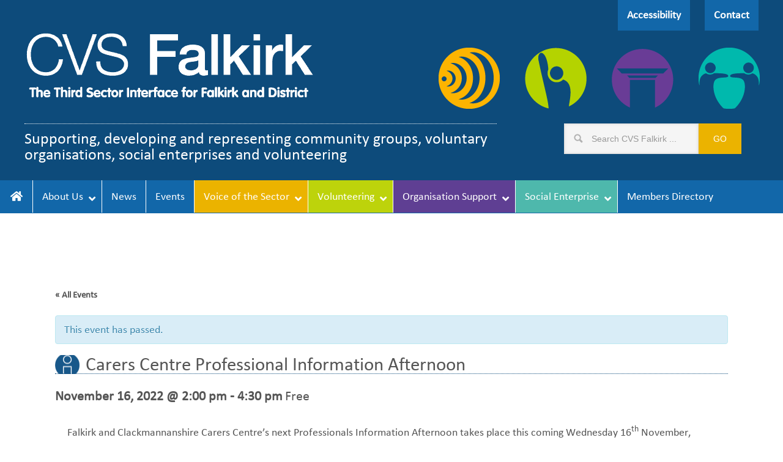

--- FILE ---
content_type: text/html; charset=UTF-8
request_url: https://www.cvsfalkirk.org.uk/event/carers-centre-professional-information-afternoon-4/
body_size: 19490
content:
<!DOCTYPE html>
<html lang="en-GB">
<head >
<meta charset="UTF-8" />
<meta name="viewport" content="width=device-width, initial-scale=1" />
<title>Carers Centre Professional Information Afternoon</title>
<meta name='robots' content='max-image-preview:large' />
	<style>img:is([sizes="auto" i], [sizes^="auto," i]) { contain-intrinsic-size: 3000px 1500px }</style>
	
			<style type="text/css">
				.slide-excerpt { width: 30%; }
				.slide-excerpt { bottom: 0; }
				.slide-excerpt { left: 0; }
				.flexslider { max-width: 1280px; max-height: 350px; }
				.slide-image { max-height: 350px; }
			</style>
			<style type="text/css">
				@media only screen
				and (min-device-width : 320px)
				and (max-device-width : 480px) {
					.slide-excerpt { display: none !important; }
				}
			</style> 
<link rel="alternate" type="text/calendar" title="CVS Falkirk &raquo; iCal Feed" href="https://www.cvsfalkirk.org.uk/events/?ical=1" />
<link rel="canonical" href="https://www.cvsfalkirk.org.uk/event/carers-centre-professional-information-afternoon-4/" />
<link rel='stylesheet' id='tribe-accessibility-css-css' href='https://www.cvsfalkirk.org.uk/wp-content/plugins/the-events-calendar/common/src/resources/css/accessibility.min.css?ver=4.15.4.1' type='text/css' media='all' />
<link rel='stylesheet' id='tribe-events-full-calendar-style-css' href='https://www.cvsfalkirk.org.uk/wp-content/plugins/the-events-calendar/src/resources/css/tribe-events-full.min.css?ver=5.16.3.1' type='text/css' media='all' />
<link rel='stylesheet' id='tribe-events-custom-jquery-styles-css' href='https://www.cvsfalkirk.org.uk/wp-content/plugins/the-events-calendar/vendor/jquery/smoothness/jquery-ui-1.8.23.custom.css?ver=5.16.3.1' type='text/css' media='all' />
<link rel='stylesheet' id='tribe-events-bootstrap-datepicker-css-css' href='https://www.cvsfalkirk.org.uk/wp-content/plugins/the-events-calendar/vendor/bootstrap-datepicker/css/bootstrap-datepicker.standalone.min.css?ver=5.16.3.1' type='text/css' media='all' />
<link rel='stylesheet' id='tribe-events-calendar-style-css' href='https://www.cvsfalkirk.org.uk/wp-content/plugins/the-events-calendar/src/resources/css/tribe-events-theme.min.css?ver=5.16.3.1' type='text/css' media='all' />
<style id='tribe-events-calendar-style-inline-css' type='text/css'>
.tribe-events-list-widget .tribe-event-featured .tribe-event-image,
				.tribe-events-venue-widget .tribe-event-featured .tribe-event-image,
				.tribe-events-adv-list-widget .tribe-event-featured .tribe-event-image,
				.tribe-mini-calendar-list-wrapper .tribe-event-featured .tribe-event-image {
					display: none;
				}
</style>
<link rel='stylesheet' id='tribe-events-calendar-full-mobile-style-css' href='https://www.cvsfalkirk.org.uk/wp-content/plugins/the-events-calendar/src/resources/css/tribe-events-full-mobile.min.css?ver=5.16.3.1' type='text/css' media='only screen and (max-width: 768px)' />
<link rel='stylesheet' id='tribe-events-calendar-mobile-style-css' href='https://www.cvsfalkirk.org.uk/wp-content/plugins/the-events-calendar/src/resources/css/tribe-events-theme-mobile.min.css?ver=5.16.3.1' type='text/css' media='only screen and (max-width: 768px)' />
<link rel='stylesheet' id='cvs-falkirk-css' href='https://www.cvsfalkirk.org.uk/wp-content/themes/cvs-falkirk/style.css?ver=2.0.0' type='text/css' media='all' />
<link rel='stylesheet' id='mediaelement-css' href='https://www.cvsfalkirk.org.uk/wp-includes/js/mediaelement/mediaelementplayer-legacy.min.css?ver=4.2.17' type='text/css' media='all' />
<link rel='stylesheet' id='wp-mediaelement-css' href='https://www.cvsfalkirk.org.uk/wp-includes/js/mediaelement/wp-mediaelement.min.css?ver=6.7.4' type='text/css' media='all' />
<link rel='stylesheet' id='view_editor_gutenberg_frontend_assets-css' href='https://www.cvsfalkirk.org.uk/wp-content/plugins/toolset-blocks/public/css/views-frontend.css?ver=3.6.8' type='text/css' media='all' />
<style id='view_editor_gutenberg_frontend_assets-inline-css' type='text/css'>
.wpv-sort-list-dropdown.wpv-sort-list-dropdown-style-default > span.wpv-sort-list,.wpv-sort-list-dropdown.wpv-sort-list-dropdown-style-default .wpv-sort-list-item {border-color: #cdcdcd;}.wpv-sort-list-dropdown.wpv-sort-list-dropdown-style-default .wpv-sort-list-item a {color: #444;background-color: #fff;}.wpv-sort-list-dropdown.wpv-sort-list-dropdown-style-default a:hover,.wpv-sort-list-dropdown.wpv-sort-list-dropdown-style-default a:focus {color: #000;background-color: #eee;}.wpv-sort-list-dropdown.wpv-sort-list-dropdown-style-default .wpv-sort-list-item.wpv-sort-list-current a {color: #000;background-color: #eee;}
.wpv-sort-list-dropdown.wpv-sort-list-dropdown-style-default > span.wpv-sort-list,.wpv-sort-list-dropdown.wpv-sort-list-dropdown-style-default .wpv-sort-list-item {border-color: #cdcdcd;}.wpv-sort-list-dropdown.wpv-sort-list-dropdown-style-default .wpv-sort-list-item a {color: #444;background-color: #fff;}.wpv-sort-list-dropdown.wpv-sort-list-dropdown-style-default a:hover,.wpv-sort-list-dropdown.wpv-sort-list-dropdown-style-default a:focus {color: #000;background-color: #eee;}.wpv-sort-list-dropdown.wpv-sort-list-dropdown-style-default .wpv-sort-list-item.wpv-sort-list-current a {color: #000;background-color: #eee;}.wpv-sort-list-dropdown.wpv-sort-list-dropdown-style-grey > span.wpv-sort-list,.wpv-sort-list-dropdown.wpv-sort-list-dropdown-style-grey .wpv-sort-list-item {border-color: #cdcdcd;}.wpv-sort-list-dropdown.wpv-sort-list-dropdown-style-grey .wpv-sort-list-item a {color: #444;background-color: #eeeeee;}.wpv-sort-list-dropdown.wpv-sort-list-dropdown-style-grey a:hover,.wpv-sort-list-dropdown.wpv-sort-list-dropdown-style-grey a:focus {color: #000;background-color: #e5e5e5;}.wpv-sort-list-dropdown.wpv-sort-list-dropdown-style-grey .wpv-sort-list-item.wpv-sort-list-current a {color: #000;background-color: #e5e5e5;}
.wpv-sort-list-dropdown.wpv-sort-list-dropdown-style-default > span.wpv-sort-list,.wpv-sort-list-dropdown.wpv-sort-list-dropdown-style-default .wpv-sort-list-item {border-color: #cdcdcd;}.wpv-sort-list-dropdown.wpv-sort-list-dropdown-style-default .wpv-sort-list-item a {color: #444;background-color: #fff;}.wpv-sort-list-dropdown.wpv-sort-list-dropdown-style-default a:hover,.wpv-sort-list-dropdown.wpv-sort-list-dropdown-style-default a:focus {color: #000;background-color: #eee;}.wpv-sort-list-dropdown.wpv-sort-list-dropdown-style-default .wpv-sort-list-item.wpv-sort-list-current a {color: #000;background-color: #eee;}.wpv-sort-list-dropdown.wpv-sort-list-dropdown-style-grey > span.wpv-sort-list,.wpv-sort-list-dropdown.wpv-sort-list-dropdown-style-grey .wpv-sort-list-item {border-color: #cdcdcd;}.wpv-sort-list-dropdown.wpv-sort-list-dropdown-style-grey .wpv-sort-list-item a {color: #444;background-color: #eeeeee;}.wpv-sort-list-dropdown.wpv-sort-list-dropdown-style-grey a:hover,.wpv-sort-list-dropdown.wpv-sort-list-dropdown-style-grey a:focus {color: #000;background-color: #e5e5e5;}.wpv-sort-list-dropdown.wpv-sort-list-dropdown-style-grey .wpv-sort-list-item.wpv-sort-list-current a {color: #000;background-color: #e5e5e5;}.wpv-sort-list-dropdown.wpv-sort-list-dropdown-style-blue > span.wpv-sort-list,.wpv-sort-list-dropdown.wpv-sort-list-dropdown-style-blue .wpv-sort-list-item {border-color: #0099cc;}.wpv-sort-list-dropdown.wpv-sort-list-dropdown-style-blue .wpv-sort-list-item a {color: #444;background-color: #cbddeb;}.wpv-sort-list-dropdown.wpv-sort-list-dropdown-style-blue a:hover,.wpv-sort-list-dropdown.wpv-sort-list-dropdown-style-blue a:focus {color: #000;background-color: #95bedd;}.wpv-sort-list-dropdown.wpv-sort-list-dropdown-style-blue .wpv-sort-list-item.wpv-sort-list-current a {color: #000;background-color: #95bedd;}
</style>
<link rel='stylesheet' id='bbp-default-css' href='https://www.cvsfalkirk.org.uk/wp-content/plugins/bbpress/templates/default/css/bbpress.min.css?ver=2.6.9' type='text/css' media='all' />
<link rel='stylesheet' id='widgetopts-styles-css' href='https://www.cvsfalkirk.org.uk/wp-content/plugins/extended-widget-options/assets/css/widget-options.css' type='text/css' media='all' />
<link rel='stylesheet' id='css-animate-css' href='https://www.cvsfalkirk.org.uk/wp-content/plugins/extended-widget-options/assets/css/animate.min.css' type='text/css' media='all' />
<link rel='stylesheet' id='symple_shortcode_styles-css' href='https://www.cvsfalkirk.org.uk/wp-content/plugins/symple-shortcodes/shortcodes/css/symple_shortcodes_styles.css?ver=6.7.4' type='text/css' media='all' />
<link rel='stylesheet' id='testimonial-rotator-style-css' href='https://www.cvsfalkirk.org.uk/wp-content/plugins/testimonial-rotator/testimonial-rotator-style.css?ver=6.7.4' type='text/css' media='all' />
<link rel='stylesheet' id='font-awesome-css' href='https://www.cvsfalkirk.org.uk/wp-content/plugins/toolset-blocks/vendor/toolset/toolset-common/res/lib/font-awesome/css/font-awesome.min.css?ver=4.7.0' type='text/css' media='screen' />
<link rel='stylesheet' id='wc-shortcodes-style-css' href='https://www.cvsfalkirk.org.uk/wp-content/plugins/wc-shortcodes/public/assets/css/style.css?ver=3.46' type='text/css' media='all' />
<link rel='stylesheet' id='google-font-css' href='https://www.cvsfalkirk.org.uk/wp-content/cache/perfmatters/www.cvsfalkirk.org.uk/fonts/d200787148dc.google-fonts.css' type='text/css' media='all' />
<link rel='stylesheet' id='genesis-overrides-css-css' href='https://www.cvsfalkirk.org.uk/wp-content/plugins/toolset-blocks/vendor/toolset/toolset-theme-settings/res/css/themes/genesis-overrides.css?ver=1.5.3' type='text/css' media='screen' />
<link rel='stylesheet' id='ubermenu-css' href='https://www.cvsfalkirk.org.uk/wp-content/plugins/ubermenu/pro/assets/css/ubermenu.min.css?ver=3.4.0.1' type='text/css' media='all' />
<link rel='stylesheet' id='ubermenu-font-awesome-all-css' href='https://www.cvsfalkirk.org.uk/wp-content/plugins/ubermenu/assets/fontawesome/fonts/css/fontawesome-all.min.css?ver=6.7.4' type='text/css' media='all' />
<link rel='stylesheet' id='slider_styles-css' href='https://www.cvsfalkirk.org.uk/wp-content/plugins/genesis-responsive-slider/assets/style.css?ver=1.0.1' type='text/css' media='all' />
<script type="text/javascript" src="https://www.cvsfalkirk.org.uk/wp-content/plugins/toolset-blocks/vendor/toolset/common-es/public/toolset-common-es-frontend.js?ver=166000" id="toolset-common-es-frontend-js"></script>
<script type="text/javascript" src="https://www.cvsfalkirk.org.uk/wp-includes/js/jquery/jquery.min.js?ver=3.7.1" id="jquery-core-js"></script>
<script type="text/javascript" src="https://www.cvsfalkirk.org.uk/wp-includes/js/jquery/jquery-migrate.min.js?ver=3.4.1" id="jquery-migrate-js"></script>
<script type="text/javascript" src="https://www.cvsfalkirk.org.uk/wp-content/plugins/the-events-calendar/vendor/bootstrap-datepicker/js/bootstrap-datepicker.min.js?ver=5.16.3.1" id="tribe-events-bootstrap-datepicker-js"></script>
<script type="text/javascript" src="https://www.cvsfalkirk.org.uk/wp-content/plugins/the-events-calendar/vendor/jquery-resize/jquery.ba-resize.min.js?ver=5.16.3.1" id="tribe-events-jquery-resize-js"></script>
<script type="text/javascript" src="https://www.cvsfalkirk.org.uk/wp-content/plugins/the-events-calendar/vendor/jquery-placeholder/jquery.placeholder.min.js?ver=5.16.3.1" id="jquery-placeholder-js"></script>
<script type="text/javascript" src="https://www.cvsfalkirk.org.uk/wp-content/plugins/the-events-calendar/common/vendor/momentjs/moment.min.js?ver=4.15.4.1" id="tribe-moment-js"></script>
<script type="text/javascript" src="https://www.cvsfalkirk.org.uk/wp-content/plugins/the-events-calendar/common/vendor/momentjs/locale.min.js?ver=4.15.4.1" id="tribe-moment-locales-js"></script>
<script type="text/javascript" id="tribe-events-calendar-script-js-extra">
/* <![CDATA[ */
var tribe_js_config = {"permalink_settings":"\/%postname%\/","events_post_type":"tribe_events","events_base":"https:\/\/www.cvsfalkirk.org.uk\/events\/","update_urls":{"shortcode":{"list":true,"month":true,"day":true}},"debug":""};
/* ]]> */
</script>
<script type="text/javascript" src="https://www.cvsfalkirk.org.uk/wp-content/plugins/the-events-calendar/src/resources/js/tribe-events.min.js?ver=5.16.3.1" id="tribe-events-calendar-script-js"></script>
<script type="text/javascript" src="https://www.cvsfalkirk.org.uk/wp-content/plugins/the-events-calendar/vendor/php-date-formatter/js/php-date-formatter.min.js?ver=5.16.3.1" id="tribe-events-php-date-formatter-js"></script>
<script type="text/javascript" id="tribe-events-dynamic-js-extra">
/* <![CDATA[ */
var tribe_dynamic_help_text = {"date_with_year":"F j, Y","date_no_year":"F j","datepicker_format":"Y-m-d","datepicker_format_index":"0","days":["Sunday","Monday","Tuesday","Wednesday","Thursday","Friday","Saturday"],"daysShort":["Sun","Mon","Tue","Wed","Thu","Fri","Sat"],"months":["January","February","March","April","May","June","July","August","September","October","November","December"],"monthsShort":["Jan","Feb","Mar","Apr","May","Jun","Jul","Aug","Sep","Oct","Nov","Dec"],"msgs":"[\"This event is from %%starttime%% to %%endtime%% on %%startdatewithyear%%.\",\"This event is at %%starttime%% on %%startdatewithyear%%.\",\"This event is all day on %%startdatewithyear%%.\",\"This event starts at %%starttime%% on %%startdatenoyear%% and ends at %%endtime%% on %%enddatewithyear%%\",\"This event starts at %%starttime%% on %%startdatenoyear%% and ends on %%enddatewithyear%%\",\"This event is all day starting on %%startdatenoyear%% and ending on %%enddatewithyear%%.\"]"};
/* ]]> */
</script>
<script type="text/javascript" src="https://www.cvsfalkirk.org.uk/wp-content/plugins/the-events-calendar/src/resources/js/events-dynamic.min.js?ver=5.16.3.1" id="tribe-events-dynamic-js"></script>
<script type="text/javascript" src="https://www.cvsfalkirk.org.uk/wp-content/plugins/the-events-calendar/src/resources/js/tribe-events-bar.min.js?ver=5.16.3.1" id="tribe-events-bar-js"></script>
<script type="text/javascript" src="https://www.cvsfalkirk.org.uk/wp-content/plugins/testimonial-rotator/js/jquery.cycletwo.js?ver=6.7.4" id="cycletwo-js"></script>
<script type="text/javascript" src="https://www.cvsfalkirk.org.uk/wp-content/plugins/testimonial-rotator/js/jquery.cycletwo.addons.js?ver=6.7.4" id="cycletwo-addons-js"></script>
<script type="text/javascript" src="https://www.cvsfalkirk.org.uk/wp-content/themes/cvs-falkirk/js/backstretch.js?ver=1.0.0" id="metro-pro-backstretch-js"></script>
<script type="text/javascript" id="metro-pro-backstretch-set-js-extra">
/* <![CDATA[ */
var BackStretchImg = {"src":"https:\/\/www.cvsfalkirk.org.uk\/wp-content\/uploads\/2014\/06\/Icon-Grid-Colour-fade-25.png"};
/* ]]> */
</script>
<script type="text/javascript" src="https://www.cvsfalkirk.org.uk/wp-content/themes/cvs-falkirk/js/backstretch-set.js?ver=1.0.0" id="metro-pro-backstretch-set-js"></script>
        <style type="text/css" id="pf-main-css">
            
				@media screen {
					.printfriendly {
						z-index: 1000; position: relative
					}
					.printfriendly a, .printfriendly a:link, .printfriendly a:visited, .printfriendly a:hover, .printfriendly a:active {
						font-weight: 600;
						cursor: pointer;
						text-decoration: none;
						border: none;
						-webkit-box-shadow: none;
						-moz-box-shadow: none;
						box-shadow: none;
						outline:none;
						font-size: 14px !important;
						color: #2c331a !important;
					}
					.printfriendly.pf-alignleft {
						float: left;
					}
					.printfriendly.pf-alignright {
						float: right;
					}
					.printfriendly.pf-aligncenter {
						justify-content: center;
						display: flex; align-items: center;
					}
				}

				.pf-button-img {
					border: none;
					-webkit-box-shadow: none;
					-moz-box-shadow: none;
					box-shadow: none;
					padding: 0;
					margin: 0;
					display: inline;
					vertical-align: middle;
				}

				img.pf-button-img + .pf-button-text {
					margin-left: 6px;
				}

				@media print {
					.printfriendly {
						display: none;
					}
				}
				        </style>

            
        <style type="text/css" id="pf-excerpt-styles">
          .pf-button.pf-button-excerpt {
              display: none;
           }
        </style>

            <style id="ubermenu-custom-generated-css">
/** Font Awesome 4 Compatibility **/
.fa{font-style:normal;font-variant:normal;font-weight:normal;font-family:FontAwesome;}

/** UberMenu Responsive Styles (Breakpoint Setting) **/
@media screen and (min-width: 1280px){
  .ubermenu{ display:block !important; } .ubermenu-responsive .ubermenu-item.ubermenu-hide-desktop{ display:none !important; } .ubermenu-responsive.ubermenu-retractors-responsive .ubermenu-retractor-mobile{ display:none; }   /* Force current submenu always open but below others */ .ubermenu-force-current-submenu .ubermenu-item-level-0.ubermenu-current-menu-item > .ubermenu-submenu-drop, .ubermenu-force-current-submenu .ubermenu-item-level-0.ubermenu-current-menu-ancestor > .ubermenu-submenu-drop {     display: block!important;     opacity: 1!important;     visibility: visible!important;     margin: 0!important;     top: auto!important;     height: auto;     z-index:19; }   /* Invert Horizontal menu to make subs go up */ .ubermenu-invert.ubermenu-horizontal .ubermenu-item-level-0 > .ubermenu-submenu-drop{      top:auto;      bottom:100%; } .ubermenu-invert.ubermenu-horizontal.ubermenu-sub-indicators .ubermenu-item-level-0.ubermenu-has-submenu-drop > .ubermenu-target > .ubermenu-sub-indicator{ transform:rotate(180deg); } /* Make second level flyouts fly up */ .ubermenu-invert.ubermenu-horizontal .ubermenu-submenu .ubermenu-item.ubermenu-active > .ubermenu-submenu-type-flyout{     top:auto;     bottom:0; } /* Clip the submenus properly when inverted */ .ubermenu-invert.ubermenu-horizontal .ubermenu-item-level-0 > .ubermenu-submenu-drop{     clip: rect(-5000px,5000px,auto,-5000px); }    /* Invert Vertical menu to make subs go left */ .ubermenu-invert.ubermenu-vertical .ubermenu-item-level-0 > .ubermenu-submenu-drop{   right:100%;   left:auto; } .ubermenu-invert.ubermenu-vertical.ubermenu-sub-indicators .ubermenu-item-level-0.ubermenu-item-has-children > .ubermenu-target > .ubermenu-sub-indicator{   right:auto;   left:10px; transform:rotate(90deg); } .ubermenu-vertical.ubermenu-invert .ubermenu-item > .ubermenu-submenu-drop {   clip: rect(-5000px,5000px,5000px,-5000px); } /* Vertical Flyout > Flyout */ .ubermenu-vertical.ubermenu-invert.ubermenu-sub-indicators .ubermenu-has-submenu-drop > .ubermenu-target{   padding-left:25px; } .ubermenu-vertical.ubermenu-invert .ubermenu-item > .ubermenu-target > .ubermenu-sub-indicator {   right:auto;   left:10px;   transform:rotate(90deg); } .ubermenu-vertical.ubermenu-invert .ubermenu-item > .ubermenu-submenu-drop.ubermenu-submenu-type-flyout, .ubermenu-vertical.ubermenu-invert .ubermenu-submenu-type-flyout > .ubermenu-item > .ubermenu-submenu-drop {   right: 100%;   left: auto; }  .ubermenu-responsive-toggle{ display:none; }
}
@media screen and (max-width: 1279px){
   .ubermenu-responsive-toggle, .ubermenu-sticky-toggle-wrapper { display: block; }  .ubermenu-responsive{ width:100%; max-height:500px; visibility:visible; overflow:visible;  -webkit-transition:max-height 1s ease-in; transition:max-height .3s ease-in; } .ubermenu-responsive.ubermenu-items-align-center{     text-align:left; } .ubermenu-responsive.ubermenu{ margin:0; } .ubermenu-responsive.ubermenu .ubermenu-nav{ display:block; }  .ubermenu-responsive.ubermenu-responsive-nocollapse, .ubermenu-repsonsive.ubermenu-no-transitions{ display:block; max-height:none; }  .ubermenu-responsive.ubermenu-responsive-collapse{ max-height:none; visibility:visible; overflow:visible; } .ubermenu-responsive.ubermenu-responsive-collapse{ max-height:0; overflow:hidden !important; visibility:hidden; } .ubermenu-responsive.ubermenu-in-transition, .ubermenu-responsive.ubermenu-in-transition .ubermenu-nav{ overflow:hidden !important; visibility:visible; } .ubermenu-responsive.ubermenu-responsive-collapse:not(.ubermenu-in-transition){ border-top-width:0; border-bottom-width:0; } .ubermenu-responsive.ubermenu-responsive-collapse .ubermenu-item .ubermenu-submenu{ display:none; }  .ubermenu-responsive .ubermenu-item-level-0{ width:50%; } .ubermenu-responsive.ubermenu-responsive-single-column .ubermenu-item-level-0{ float:none; clear:both; width:100%; } .ubermenu-responsive .ubermenu-item.ubermenu-item-level-0 > .ubermenu-target{ border:none; box-shadow:none; } .ubermenu-responsive .ubermenu-item.ubermenu-has-submenu-flyout{ position:static; } .ubermenu-responsive.ubermenu-sub-indicators .ubermenu-submenu-type-flyout .ubermenu-has-submenu-drop > .ubermenu-target > .ubermenu-sub-indicator{ transform:rotate(0); right:10px; left:auto; } .ubermenu-responsive .ubermenu-nav .ubermenu-item .ubermenu-submenu.ubermenu-submenu-drop{ width:100%; min-width:100%; max-width:100%; top:auto; left:0 !important; } .ubermenu-responsive.ubermenu-has-border .ubermenu-nav .ubermenu-item .ubermenu-submenu.ubermenu-submenu-drop{ left: -1px !important; /* For borders */ } .ubermenu-responsive .ubermenu-submenu.ubermenu-submenu-type-mega > .ubermenu-item.ubermenu-column{ min-height:0; border-left:none;  float:left; /* override left/center/right content alignment */ display:block; } .ubermenu-responsive .ubermenu-item.ubermenu-active > .ubermenu-submenu.ubermenu-submenu-type-mega{     max-height:none;     height:auto;/*prevent overflow scrolling since android is still finicky*/     overflow:visible; } .ubermenu-responsive.ubermenu-transition-slide .ubermenu-item.ubermenu-in-transition > .ubermenu-submenu-drop{ max-height:1000px; /* because of slide transition */ } .ubermenu .ubermenu-submenu-type-flyout .ubermenu-submenu-type-mega{ min-height:0; } .ubermenu.ubermenu-responsive .ubermenu-column, .ubermenu.ubermenu-responsive .ubermenu-column-auto{ min-width:50%; } .ubermenu.ubermenu-responsive .ubermenu-autoclear > .ubermenu-column{ clear:none; } .ubermenu.ubermenu-responsive .ubermenu-column:nth-of-type(2n+1){ clear:both; } .ubermenu.ubermenu-responsive .ubermenu-submenu-retractor-top:not(.ubermenu-submenu-retractor-top-2) .ubermenu-column:nth-of-type(2n+1){ clear:none; } .ubermenu.ubermenu-responsive .ubermenu-submenu-retractor-top:not(.ubermenu-submenu-retractor-top-2) .ubermenu-column:nth-of-type(2n+2){ clear:both; }  .ubermenu-responsive-single-column-subs .ubermenu-submenu .ubermenu-item { float: none; clear: both; width: 100%; min-width: 100%; }   .ubermenu.ubermenu-responsive .ubermenu-tabs, .ubermenu.ubermenu-responsive .ubermenu-tabs-group, .ubermenu.ubermenu-responsive .ubermenu-tab, .ubermenu.ubermenu-responsive .ubermenu-tab-content-panel{ /** TABS SHOULD BE 100%  ACCORDION */ width:100%; min-width:100%; max-width:100%; left:0; } .ubermenu.ubermenu-responsive .ubermenu-tabs, .ubermenu.ubermenu-responsive .ubermenu-tab-content-panel{ min-height:0 !important;/* Override Inline Style from JS */ } .ubermenu.ubermenu-responsive .ubermenu-tabs{ z-index:15; } .ubermenu.ubermenu-responsive .ubermenu-tab-content-panel{ z-index:20; } /* Tab Layering */ .ubermenu-responsive .ubermenu-tab{ position:relative; } .ubermenu-responsive .ubermenu-tab.ubermenu-active{ position:relative; z-index:20; } .ubermenu-responsive .ubermenu-tab > .ubermenu-target{ border-width:0 0 1px 0; } .ubermenu-responsive.ubermenu-sub-indicators .ubermenu-tabs > .ubermenu-tabs-group > .ubermenu-tab.ubermenu-has-submenu-drop > .ubermenu-target > .ubermenu-sub-indicator{ transform:rotate(0); right:10px; left:auto; }  .ubermenu-responsive .ubermenu-tabs > .ubermenu-tabs-group > .ubermenu-tab > .ubermenu-tab-content-panel{ top:auto; border-width:1px; } .ubermenu-responsive .ubermenu-tab-layout-bottom > .ubermenu-tabs-group{ /*position:relative;*/ }   .ubermenu-reponsive .ubermenu-item-level-0 > .ubermenu-submenu-type-stack{ /* Top Level Stack Columns */ position:relative; }  .ubermenu-responsive .ubermenu-submenu-type-stack .ubermenu-column, .ubermenu-responsive .ubermenu-submenu-type-stack .ubermenu-column-auto{ /* Stack Columns */ width:100%; max-width:100%; }   .ubermenu-responsive .ubermenu-item-mini{ /* Mini items */ min-width:0; width:auto; float:left; clear:none !important; } .ubermenu-responsive .ubermenu-item.ubermenu-item-mini > a.ubermenu-target{ padding-left:20px; padding-right:20px; }   .ubermenu-responsive .ubermenu-item.ubermenu-hide-mobile{ /* Hiding items */ display:none !important; }  .ubermenu-responsive.ubermenu-hide-bkgs .ubermenu-submenu.ubermenu-submenu-bkg-img{ /** Hide Background Images in Submenu */ background-image:none; } .ubermenu.ubermenu-responsive .ubermenu-item-level-0.ubermenu-item-mini{ min-width:0; width:auto; } .ubermenu-vertical .ubermenu-item.ubermenu-item-level-0{ width:100%; } .ubermenu-vertical.ubermenu-sub-indicators .ubermenu-item-level-0.ubermenu-item-has-children > .ubermenu-target > .ubermenu-sub-indicator{ right:10px; left:auto; transform:rotate(0); } .ubermenu-vertical .ubermenu-item.ubermenu-item-level-0.ubermenu-relative.ubermenu-active > .ubermenu-submenu-drop.ubermenu-submenu-align-vertical_parent_item{     top:auto; }   /* Tabs on Mobile with mouse (but not click) - leave space to hover off */ .ubermenu:not(.ubermenu-is-mobile):not(.ubermenu-submenu-indicator-closes) .ubermenu-submenu .ubermenu-tab[data-ubermenu-trigger="mouseover"] .ubermenu-tab-content-panel, .ubermenu:not(.ubermenu-is-mobile):not(.ubermenu-submenu-indicator-closes) .ubermenu-submenu .ubermenu-tab[data-ubermenu-trigger="hover_intent"] .ubermenu-tab-content-panel{     margin-left:6%; width:94%; min-width:94%; }  /* Sub indicator close visibility */ .ubermenu.ubermenu-submenu-indicator-closes .ubermenu-active > .ubermenu-target > .ubermenu-sub-indicator-close{ display:block; } .ubermenu.ubermenu-submenu-indicator-closes .ubermenu-active > .ubermenu-target > .ubermenu-sub-indicator{ display:none; }  .ubermenu-responsive-toggle{ display:block; }
}
@media screen and (max-width: 480px){
  .ubermenu.ubermenu-responsive .ubermenu-item-level-0{ width:100%; } .ubermenu.ubermenu-responsive .ubermenu-column, .ubermenu.ubermenu-responsive .ubermenu-column-auto{ min-width:100%; } 
}


/** UberMenu Custom Menu Styles (Customizer) **/
/* main */
 .ubermenu-main .ubermenu-item .ubermenu-submenu-drop { -webkit-transition-duration:500ms; -ms-transition-duration:500ms; transition-duration:500ms; }
 .ubermenu-main { background-color:#1267a9; background:-webkit-gradient(linear,left top,left bottom,from(#1267a9),to(#1267a9)); background:-webkit-linear-gradient(top,#1267a9,#1267a9); background:-moz-linear-gradient(top,#1267a9,#1267a9); background:-ms-linear-gradient(top,#1267a9,#1267a9); background:-o-linear-gradient(top,#1267a9,#1267a9); background:linear-gradient(top,#1267a9,#1267a9); }
 .ubermenu-main.ubermenu-transition-fade .ubermenu-item .ubermenu-submenu-drop { margin-top:0; }
 .ubermenu-main .ubermenu-item-level-0 > .ubermenu-target { font-size:18px; color:#ffffff; border-left:1px solid #ffffff; padding-left:15px; padding-right:15px; }
 .ubermenu-main .ubermenu-nav .ubermenu-item.ubermenu-item-level-0 > .ubermenu-target { font-weight:normal; }
 .ubermenu.ubermenu-main .ubermenu-item-level-0:hover > .ubermenu-target, .ubermenu-main .ubermenu-item-level-0.ubermenu-active > .ubermenu-target { color:#ffffff; }
 .ubermenu-main .ubermenu-item-level-0.ubermenu-current-menu-item > .ubermenu-target, .ubermenu-main .ubermenu-item-level-0.ubermenu-current-menu-parent > .ubermenu-target, .ubermenu-main .ubermenu-item-level-0.ubermenu-current-menu-ancestor > .ubermenu-target { color:#ffffff; background-color:#0d4b7b; background:-webkit-gradient(linear,left top,left bottom,from(#0d4b7b),to(#0d4b7b)); background:-webkit-linear-gradient(top,#0d4b7b,#0d4b7b); background:-moz-linear-gradient(top,#0d4b7b,#0d4b7b); background:-ms-linear-gradient(top,#0d4b7b,#0d4b7b); background:-o-linear-gradient(top,#0d4b7b,#0d4b7b); background:linear-gradient(top,#0d4b7b,#0d4b7b); }
 .ubermenu-main .ubermenu-item.ubermenu-item-level-0 > .ubermenu-highlight { color:#ffffff; }
 .ubermenu-main.ubermenu-sub-indicators .ubermenu-item-level-0.ubermenu-has-submenu-drop > .ubermenu-target:not(.ubermenu-noindicator) { padding-right:30px; }
 .ubermenu-main.ubermenu-sub-indicators .ubermenu-item-level-0.ubermenu-has-submenu-drop > .ubermenu-target.ubermenu-noindicator { padding-right:15px; }
 .ubermenu-main .ubermenu-submenu.ubermenu-submenu-drop { border:1px solid #ffffff; }
 .ubermenu-main .ubermenu-item-normal > .ubermenu-target,.ubermenu-main .ubermenu-submenu .ubermenu-target,.ubermenu-main .ubermenu-submenu .ubermenu-nonlink,.ubermenu-main .ubermenu-submenu .ubermenu-widget,.ubermenu-main .ubermenu-submenu .ubermenu-custom-content-padded,.ubermenu-main .ubermenu-submenu .ubermenu-retractor,.ubermenu-main .ubermenu-submenu .ubermenu-colgroup .ubermenu-column,.ubermenu-main .ubermenu-submenu.ubermenu-submenu-type-stack > .ubermenu-item-normal > .ubermenu-target,.ubermenu-main .ubermenu-submenu.ubermenu-submenu-padded { padding:15px 15px; }
 .ubermenu .ubermenu-grid-row { padding-right:15px 15px; }
 .ubermenu .ubermenu-grid-row .ubermenu-target { padding-right:0; }
 .ubermenu-responsive-toggle.ubermenu-responsive-toggle-main { background:#1267a9; color:#ffffff; }
 .ubermenu-responsive-toggle.ubermenu-responsive-toggle-main:hover { background:#379cea; }


/** UberMenu Custom Menu Item Styles (Menu Item Settings) **/
/* 71 */     .ubermenu .ubermenu-item.ubermenu-item-71.ubermenu-active > .ubermenu-target, .ubermenu .ubermenu-item.ubermenu-item-71 > .ubermenu-target:hover, .ubermenu .ubermenu-submenu .ubermenu-item.ubermenu-item-71.ubermenu-active > .ubermenu-target, .ubermenu .ubermenu-submenu .ubermenu-item.ubermenu-item-71 > .ubermenu-target:hover { background:#379cea; }
/* 149 */    .ubermenu .ubermenu-item.ubermenu-item-149 > .ubermenu-target { background:#1267a9; color:#ffffff; }
             .ubermenu .ubermenu-item.ubermenu-item-149.ubermenu-active > .ubermenu-target, .ubermenu .ubermenu-item.ubermenu-item-149 > .ubermenu-target:hover, .ubermenu .ubermenu-submenu .ubermenu-item.ubermenu-item-149.ubermenu-active > .ubermenu-target, .ubermenu .ubermenu-submenu .ubermenu-item.ubermenu-item-149 > .ubermenu-target:hover { background:#379cea; }
/* 68 */     .ubermenu .ubermenu-item.ubermenu-item-68 > .ubermenu-target { background:#5f3f93; }
             .ubermenu .ubermenu-item.ubermenu-item-68.ubermenu-active > .ubermenu-target, .ubermenu .ubermenu-item.ubermenu-item-68 > .ubermenu-target:hover, .ubermenu .ubermenu-submenu .ubermenu-item.ubermenu-item-68.ubermenu-active > .ubermenu-target, .ubermenu .ubermenu-submenu .ubermenu-item.ubermenu-item-68 > .ubermenu-target:hover { background:#7751b4; }
             .ubermenu .ubermenu-submenu.ubermenu-submenu-id-68 { background-color:#5f3f93; }
             .ubermenu .ubermenu-submenu.ubermenu-submenu-id-68 .ubermenu-target, .ubermenu .ubermenu-submenu.ubermenu-submenu-id-68 .ubermenu-target > .ubermenu-target-description { color:#ffffff; }
/* 393 */    .ubermenu .ubermenu-item.ubermenu-item-393 > .ubermenu-target { background:#1267a9; color:#ffffff; }
             .ubermenu .ubermenu-item.ubermenu-item-393.ubermenu-active > .ubermenu-target, .ubermenu .ubermenu-item.ubermenu-item-393 > .ubermenu-target:hover, .ubermenu .ubermenu-submenu .ubermenu-item.ubermenu-item-393.ubermenu-active > .ubermenu-target, .ubermenu .ubermenu-submenu .ubermenu-item.ubermenu-item-393 > .ubermenu-target:hover { background:#379cea; }
             .ubermenu .ubermenu-item.ubermenu-item-393.ubermenu-active > .ubermenu-target, .ubermenu .ubermenu-submenu .ubermenu-item.ubermenu-item-393.ubermenu-active > .ubermenu-target { color:#ffffff; }
/* 66 */     .ubermenu .ubermenu-item.ubermenu-item-66.ubermenu-active > .ubermenu-target, .ubermenu .ubermenu-item.ubermenu-item-66 > .ubermenu-target:hover, .ubermenu .ubermenu-submenu .ubermenu-item.ubermenu-item-66.ubermenu-active > .ubermenu-target, .ubermenu .ubermenu-submenu .ubermenu-item.ubermenu-item-66 > .ubermenu-target:hover { background:#379cea; }
             .ubermenu .ubermenu-submenu.ubermenu-submenu-id-66 { background-color:#ffffff; }
             .ubermenu .ubermenu-submenu.ubermenu-submenu-id-66 .ubermenu-target, .ubermenu .ubermenu-submenu.ubermenu-submenu-id-66 .ubermenu-target > .ubermenu-target-description { color:#0d4b7b; }
/* 725 */    .ubermenu .ubermenu-item.ubermenu-item-725 > .ubermenu-target { background:#1267a9; color:#ffffff; }
             .ubermenu .ubermenu-item.ubermenu-item-725.ubermenu-active > .ubermenu-target, .ubermenu .ubermenu-item.ubermenu-item-725 > .ubermenu-target:hover, .ubermenu .ubermenu-submenu .ubermenu-item.ubermenu-item-725.ubermenu-active > .ubermenu-target, .ubermenu .ubermenu-submenu .ubermenu-item.ubermenu-item-725 > .ubermenu-target:hover { background:#379cea; }
/* 951 */    .ubermenu .ubermenu-item.ubermenu-item-951 > .ubermenu-target { background:#1267a9; color:#ffffff; }
             .ubermenu .ubermenu-item.ubermenu-item-951.ubermenu-active > .ubermenu-target, .ubermenu .ubermenu-item.ubermenu-item-951 > .ubermenu-target:hover, .ubermenu .ubermenu-submenu .ubermenu-item.ubermenu-item-951.ubermenu-active > .ubermenu-target, .ubermenu .ubermenu-submenu .ubermenu-item.ubermenu-item-951 > .ubermenu-target:hover { background:#379cea; }
             .ubermenu .ubermenu-item.ubermenu-item-951.ubermenu-active > .ubermenu-target, .ubermenu .ubermenu-submenu .ubermenu-item.ubermenu-item-951.ubermenu-active > .ubermenu-target { color:#ffffff; }
             .ubermenu .ubermenu-submenu.ubermenu-submenu-id-951 .ubermenu-target, .ubermenu .ubermenu-submenu.ubermenu-submenu-id-951 .ubermenu-target > .ubermenu-target-description { color:#ffffff; }
/* 952 */    .ubermenu .ubermenu-item.ubermenu-item-952 > .ubermenu-target { background:#1267a9; color:#ffffff; }
             .ubermenu .ubermenu-item.ubermenu-item-952.ubermenu-active > .ubermenu-target, .ubermenu .ubermenu-item.ubermenu-item-952 > .ubermenu-target:hover, .ubermenu .ubermenu-submenu .ubermenu-item.ubermenu-item-952.ubermenu-active > .ubermenu-target, .ubermenu .ubermenu-submenu .ubermenu-item.ubermenu-item-952 > .ubermenu-target:hover { background:#379cea; }
             .ubermenu .ubermenu-item.ubermenu-item-952.ubermenu-active > .ubermenu-target, .ubermenu .ubermenu-submenu .ubermenu-item.ubermenu-item-952.ubermenu-active > .ubermenu-target { color:#ffffff; }
/* 69 */     .ubermenu .ubermenu-item.ubermenu-item-69 > .ubermenu-target { background:#ebb300; }
             .ubermenu .ubermenu-item.ubermenu-item-69.ubermenu-active > .ubermenu-target, .ubermenu .ubermenu-item.ubermenu-item-69 > .ubermenu-target:hover, .ubermenu .ubermenu-submenu .ubermenu-item.ubermenu-item-69.ubermenu-active > .ubermenu-target, .ubermenu .ubermenu-submenu .ubermenu-item.ubermenu-item-69 > .ubermenu-target:hover { background:#ffca1f; }
             .ubermenu .ubermenu-submenu.ubermenu-submenu-id-69 { background-color:#ebb300; }
             .ubermenu .ubermenu-submenu.ubermenu-submenu-id-69 .ubermenu-target, .ubermenu .ubermenu-submenu.ubermenu-submenu-id-69 .ubermenu-target > .ubermenu-target-description { color:#ffffff; }
/* 4090 */   .ubermenu .ubermenu-item.ubermenu-item-4090 > .ubermenu-target { background:#1267a9; color:#ffffff; }
             .ubermenu .ubermenu-item.ubermenu-item-4090.ubermenu-active > .ubermenu-target, .ubermenu .ubermenu-item.ubermenu-item-4090 > .ubermenu-target:hover, .ubermenu .ubermenu-submenu .ubermenu-item.ubermenu-item-4090.ubermenu-active > .ubermenu-target, .ubermenu .ubermenu-submenu .ubermenu-item.ubermenu-item-4090 > .ubermenu-target:hover { background:#379cea; }
             .ubermenu .ubermenu-item.ubermenu-item-4090.ubermenu-active > .ubermenu-target, .ubermenu .ubermenu-submenu .ubermenu-item.ubermenu-item-4090.ubermenu-active > .ubermenu-target { color:#ffffff; }
/* 10205 */  .ubermenu .ubermenu-item.ubermenu-item-10205 > .ubermenu-target { background:#1267a9; color:#ffffff; }
             .ubermenu .ubermenu-item.ubermenu-item-10205.ubermenu-active > .ubermenu-target, .ubermenu .ubermenu-item.ubermenu-item-10205 > .ubermenu-target:hover, .ubermenu .ubermenu-submenu .ubermenu-item.ubermenu-item-10205.ubermenu-active > .ubermenu-target, .ubermenu .ubermenu-submenu .ubermenu-item.ubermenu-item-10205 > .ubermenu-target:hover { background:#379cea; }
             .ubermenu .ubermenu-item.ubermenu-item-10205.ubermenu-active > .ubermenu-target, .ubermenu .ubermenu-submenu .ubermenu-item.ubermenu-item-10205.ubermenu-active > .ubermenu-target { color:#ffffff; }
/* 1974 */   .ubermenu .ubermenu-item.ubermenu-item-1974 > .ubermenu-target { background:#1267a9; color:#ffffff; }
             .ubermenu .ubermenu-item.ubermenu-item-1974.ubermenu-active > .ubermenu-target, .ubermenu .ubermenu-item.ubermenu-item-1974 > .ubermenu-target:hover, .ubermenu .ubermenu-submenu .ubermenu-item.ubermenu-item-1974.ubermenu-active > .ubermenu-target, .ubermenu .ubermenu-submenu .ubermenu-item.ubermenu-item-1974 > .ubermenu-target:hover { background:#379cea; }
/* 665 */    .ubermenu .ubermenu-item.ubermenu-item-665.ubermenu-active > .ubermenu-target, .ubermenu .ubermenu-item.ubermenu-item-665 > .ubermenu-target:hover, .ubermenu .ubermenu-submenu .ubermenu-item.ubermenu-item-665.ubermenu-active > .ubermenu-target, .ubermenu .ubermenu-submenu .ubermenu-item.ubermenu-item-665 > .ubermenu-target:hover { background:#379cea; }
/* 21613 */  .ubermenu .ubermenu-item.ubermenu-item-21613 > .ubermenu-target { background:#1267a9; color:#ffffff; }
             .ubermenu .ubermenu-item.ubermenu-item-21613.ubermenu-active > .ubermenu-target, .ubermenu .ubermenu-item.ubermenu-item-21613 > .ubermenu-target:hover, .ubermenu .ubermenu-submenu .ubermenu-item.ubermenu-item-21613.ubermenu-active > .ubermenu-target, .ubermenu .ubermenu-submenu .ubermenu-item.ubermenu-item-21613 > .ubermenu-target:hover { background:#379cea; }
             .ubermenu .ubermenu-item.ubermenu-item-21613.ubermenu-active > .ubermenu-target, .ubermenu .ubermenu-item.ubermenu-item-21613:hover > .ubermenu-target, .ubermenu .ubermenu-submenu .ubermenu-item.ubermenu-item-21613.ubermenu-active > .ubermenu-target, .ubermenu .ubermenu-submenu .ubermenu-item.ubermenu-item-21613:hover > .ubermenu-target { color:#ffffff; }
/* 67 */     .ubermenu .ubermenu-item.ubermenu-item-67 > .ubermenu-target { background:#4eb8ac; }
             .ubermenu .ubermenu-item.ubermenu-item-67.ubermenu-active > .ubermenu-target, .ubermenu .ubermenu-item.ubermenu-item-67 > .ubermenu-target:hover, .ubermenu .ubermenu-submenu .ubermenu-item.ubermenu-item-67.ubermenu-active > .ubermenu-target, .ubermenu .ubermenu-submenu .ubermenu-item.ubermenu-item-67 > .ubermenu-target:hover { background:#72c7bd; }
             .ubermenu .ubermenu-submenu.ubermenu-submenu-id-67 { background-color:#4eb8ac; }
             .ubermenu .ubermenu-submenu.ubermenu-submenu-id-67 .ubermenu-target, .ubermenu .ubermenu-submenu.ubermenu-submenu-id-67 .ubermenu-target > .ubermenu-target-description { color:#ffffff; }
/* 25344 */  .ubermenu .ubermenu-item.ubermenu-item-25344 > .ubermenu-target { background:#1267a9; color:#ffffff; }
             .ubermenu .ubermenu-item.ubermenu-item-25344.ubermenu-active > .ubermenu-target, .ubermenu .ubermenu-item.ubermenu-item-25344 > .ubermenu-target:hover, .ubermenu .ubermenu-submenu .ubermenu-item.ubermenu-item-25344.ubermenu-active > .ubermenu-target, .ubermenu .ubermenu-submenu .ubermenu-item.ubermenu-item-25344 > .ubermenu-target:hover { background:#379cea; }
             .ubermenu .ubermenu-item.ubermenu-item-25344.ubermenu-active > .ubermenu-target, .ubermenu .ubermenu-item.ubermenu-item-25344:hover > .ubermenu-target, .ubermenu .ubermenu-submenu .ubermenu-item.ubermenu-item-25344.ubermenu-active > .ubermenu-target, .ubermenu .ubermenu-submenu .ubermenu-item.ubermenu-item-25344:hover > .ubermenu-target { color:#ffffff; }
/* 95 */     .ubermenu .ubermenu-item.ubermenu-item-95 > .ubermenu-target { background:#1267a9; color:#ffffff; }
             .ubermenu .ubermenu-item.ubermenu-item-95.ubermenu-active > .ubermenu-target, .ubermenu .ubermenu-item.ubermenu-item-95 > .ubermenu-target:hover, .ubermenu .ubermenu-submenu .ubermenu-item.ubermenu-item-95.ubermenu-active > .ubermenu-target, .ubermenu .ubermenu-submenu .ubermenu-item.ubermenu-item-95 > .ubermenu-target:hover { background:#379cea; }
/* 72 */     .ubermenu .ubermenu-item.ubermenu-item-72 > .ubermenu-target { background:#1267a9; color:#ffffff; }
             .ubermenu .ubermenu-item.ubermenu-item-72.ubermenu-active > .ubermenu-target, .ubermenu .ubermenu-item.ubermenu-item-72 > .ubermenu-target:hover, .ubermenu .ubermenu-submenu .ubermenu-item.ubermenu-item-72.ubermenu-active > .ubermenu-target, .ubermenu .ubermenu-submenu .ubermenu-item.ubermenu-item-72 > .ubermenu-target:hover { background:#379cea; }
/* 30885 */  .ubermenu .ubermenu-item.ubermenu-item-30885 > .ubermenu-target { background:#1267a9; color:#ffffff; }
             .ubermenu .ubermenu-item.ubermenu-item-30885.ubermenu-active > .ubermenu-target, .ubermenu .ubermenu-item.ubermenu-item-30885 > .ubermenu-target:hover, .ubermenu .ubermenu-submenu .ubermenu-item.ubermenu-item-30885.ubermenu-active > .ubermenu-target, .ubermenu .ubermenu-submenu .ubermenu-item.ubermenu-item-30885 > .ubermenu-target:hover { background:#379cea; }
             .ubermenu .ubermenu-item.ubermenu-item-30885.ubermenu-active > .ubermenu-target, .ubermenu .ubermenu-item.ubermenu-item-30885:hover > .ubermenu-target, .ubermenu .ubermenu-submenu .ubermenu-item.ubermenu-item-30885.ubermenu-active > .ubermenu-target, .ubermenu .ubermenu-submenu .ubermenu-item.ubermenu-item-30885:hover > .ubermenu-target { color:#ffffff; }
/* 21614 */  .ubermenu .ubermenu-item.ubermenu-item-21614 > .ubermenu-target { background:#1267a9; color:#ffffff; }
             .ubermenu .ubermenu-item.ubermenu-item-21614.ubermenu-active > .ubermenu-target, .ubermenu .ubermenu-item.ubermenu-item-21614 > .ubermenu-target:hover, .ubermenu .ubermenu-submenu .ubermenu-item.ubermenu-item-21614.ubermenu-active > .ubermenu-target, .ubermenu .ubermenu-submenu .ubermenu-item.ubermenu-item-21614 > .ubermenu-target:hover { background:#379cea; }
             .ubermenu .ubermenu-item.ubermenu-item-21614.ubermenu-active > .ubermenu-target, .ubermenu .ubermenu-item.ubermenu-item-21614:hover > .ubermenu-target, .ubermenu .ubermenu-submenu .ubermenu-item.ubermenu-item-21614.ubermenu-active > .ubermenu-target, .ubermenu .ubermenu-submenu .ubermenu-item.ubermenu-item-21614:hover > .ubermenu-target { color:#ffffff; }
/* 21608 */  .ubermenu .ubermenu-item.ubermenu-item-21608 > .ubermenu-target { background:#1267a9; color:#ffffff; }
             .ubermenu .ubermenu-item.ubermenu-item-21608.ubermenu-active > .ubermenu-target, .ubermenu .ubermenu-item.ubermenu-item-21608 > .ubermenu-target:hover, .ubermenu .ubermenu-submenu .ubermenu-item.ubermenu-item-21608.ubermenu-active > .ubermenu-target, .ubermenu .ubermenu-submenu .ubermenu-item.ubermenu-item-21608 > .ubermenu-target:hover { background:#379cea; }
             .ubermenu .ubermenu-item.ubermenu-item-21608.ubermenu-active > .ubermenu-target, .ubermenu .ubermenu-item.ubermenu-item-21608:hover > .ubermenu-target, .ubermenu .ubermenu-submenu .ubermenu-item.ubermenu-item-21608.ubermenu-active > .ubermenu-target, .ubermenu .ubermenu-submenu .ubermenu-item.ubermenu-item-21608:hover > .ubermenu-target { color:#ffffff; }
/* 70 */     .ubermenu .ubermenu-item.ubermenu-item-70 > .ubermenu-target { background:#bdd30b; }
             .ubermenu .ubermenu-item.ubermenu-item-70.ubermenu-active > .ubermenu-target, .ubermenu .ubermenu-item.ubermenu-item-70 > .ubermenu-target:hover, .ubermenu .ubermenu-submenu .ubermenu-item.ubermenu-item-70.ubermenu-active > .ubermenu-target, .ubermenu .ubermenu-submenu .ubermenu-item.ubermenu-item-70 > .ubermenu-target:hover { background:#dcf31e; }
             .ubermenu .ubermenu-submenu.ubermenu-submenu-id-70 { background-color:#bdd30b; }
             .ubermenu .ubermenu-submenu.ubermenu-submenu-id-70 .ubermenu-target, .ubermenu .ubermenu-submenu.ubermenu-submenu-id-70 .ubermenu-target > .ubermenu-target-description { color:#ffffff; }
/* 13975 */  .ubermenu .ubermenu-item.ubermenu-item-13975 > .ubermenu-target { background:#bdd30b; }
             .ubermenu .ubermenu-item.ubermenu-item-13975.ubermenu-active > .ubermenu-target, .ubermenu .ubermenu-item.ubermenu-item-13975 > .ubermenu-target:hover, .ubermenu .ubermenu-submenu .ubermenu-item.ubermenu-item-13975.ubermenu-active > .ubermenu-target, .ubermenu .ubermenu-submenu .ubermenu-item.ubermenu-item-13975 > .ubermenu-target:hover { background:#dcf31e; }
/* 850 */    .ubermenu .ubermenu-item.ubermenu-item-850 > .ubermenu-target { background:#bdd30b; }
             .ubermenu .ubermenu-item.ubermenu-item-850.ubermenu-active > .ubermenu-target, .ubermenu .ubermenu-item.ubermenu-item-850 > .ubermenu-target:hover, .ubermenu .ubermenu-submenu .ubermenu-item.ubermenu-item-850.ubermenu-active > .ubermenu-target, .ubermenu .ubermenu-submenu .ubermenu-item.ubermenu-item-850 > .ubermenu-target:hover { background:#dcf31e; }
/* 8505 */   .ubermenu .ubermenu-item.ubermenu-item-8505 > .ubermenu-target { background:#bdd30b; }
             .ubermenu .ubermenu-item.ubermenu-item-8505.ubermenu-active > .ubermenu-target, .ubermenu .ubermenu-item.ubermenu-item-8505 > .ubermenu-target:hover, .ubermenu .ubermenu-submenu .ubermenu-item.ubermenu-item-8505.ubermenu-active > .ubermenu-target, .ubermenu .ubermenu-submenu .ubermenu-item.ubermenu-item-8505 > .ubermenu-target:hover { background:#dcf31e; }
/* 839 */    .ubermenu .ubermenu-item.ubermenu-item-839 > .ubermenu-target { background:#bdd30b; }
             .ubermenu .ubermenu-item.ubermenu-item-839.ubermenu-active > .ubermenu-target, .ubermenu .ubermenu-item.ubermenu-item-839 > .ubermenu-target:hover, .ubermenu .ubermenu-submenu .ubermenu-item.ubermenu-item-839.ubermenu-active > .ubermenu-target, .ubermenu .ubermenu-submenu .ubermenu-item.ubermenu-item-839 > .ubermenu-target:hover { background:#dcf31e; }
/* 849 */    .ubermenu .ubermenu-item.ubermenu-item-849 > .ubermenu-target { background:#bdd30b; }
             .ubermenu .ubermenu-item.ubermenu-item-849.ubermenu-active > .ubermenu-target, .ubermenu .ubermenu-item.ubermenu-item-849 > .ubermenu-target:hover, .ubermenu .ubermenu-submenu .ubermenu-item.ubermenu-item-849.ubermenu-active > .ubermenu-target, .ubermenu .ubermenu-submenu .ubermenu-item.ubermenu-item-849 > .ubermenu-target:hover { background:#dcf31e; }
/* 9432 */   .ubermenu .ubermenu-item.ubermenu-item-9432 > .ubermenu-target { background:#bdd30b; }
             .ubermenu .ubermenu-item.ubermenu-item-9432.ubermenu-active > .ubermenu-target, .ubermenu .ubermenu-item.ubermenu-item-9432 > .ubermenu-target:hover, .ubermenu .ubermenu-submenu .ubermenu-item.ubermenu-item-9432.ubermenu-active > .ubermenu-target, .ubermenu .ubermenu-submenu .ubermenu-item.ubermenu-item-9432 > .ubermenu-target:hover { background:#dcf31e; }


/** UberMenu Custom Tweaks (General Settings) **/
.ubermenu-sub-indicators .ubermenu-has-submenu-drop > .ubermenu-target:after {
    right: 10px;
    top: 45%;
}

.ubermenu-sub-indicators .ubermenu-has-submenu-drop > .ubermenu-target {
    padding-right: 30px;
}
/* Status: Loaded from Transient */

</style><meta name="tec-api-version" content="v1"><meta name="tec-api-origin" content="https://www.cvsfalkirk.org.uk"><link rel="alternate" href="https://www.cvsfalkirk.org.uk/wp-json/tribe/events/v1/events/25700" /><link rel="icon" href="https://www.cvsfalkirk.org.uk/wp-content/themes/cvs-falkirk/images/favicon.ico" />
<script type="text/javascript" src="//fast.fonts.net/jsapi/5663305f-317e-41b6-8ab6-72ad5c433782.js"></script><style type="text/css">.site-title a { background: url(https://www.cvsfalkirk.org.uk/wp-content/uploads/2014/08/cvs_falkirk_logo2.png) no-repeat !important; }</style>
 <script> window.addEventListener("load",function(){ var c={script:false,link:false}; function ls(s) { if(!['script','link'].includes(s)||c[s]){return;}c[s]=true; var d=document,f=d.getElementsByTagName(s)[0],j=d.createElement(s); if(s==='script'){j.async=true;j.src='https://www.cvsfalkirk.org.uk/wp-content/plugins/toolset-blocks/vendor/toolset/blocks/public/js/frontend.js?v=1.6.6';}else{ j.rel='stylesheet';j.href='https://www.cvsfalkirk.org.uk/wp-content/plugins/toolset-blocks/vendor/toolset/blocks/public/css/style.css?v=1.6.6';} f.parentNode.insertBefore(j, f); }; function ex(){ls('script');ls('link')} window.addEventListener("scroll", ex, {once: true}); if (('IntersectionObserver' in window) && ('IntersectionObserverEntry' in window) && ('intersectionRatio' in window.IntersectionObserverEntry.prototype)) { var i = 0, fb = document.querySelectorAll("[class^='tb-']"), o = new IntersectionObserver(es => { es.forEach(e => { o.unobserve(e.target); if (e.intersectionRatio > 0) { ex();o.disconnect();}else{ i++;if(fb.length>i){o.observe(fb[i])}} }) }); if (fb.length) { o.observe(fb[i]) } } }) </script>
	<noscript>
		<link rel="stylesheet" href="https://www.cvsfalkirk.org.uk/wp-content/plugins/toolset-blocks/vendor/toolset/blocks/public/css/style.css">
	</noscript><script type="application/ld+json">
[{"@context":"http://schema.org","@type":"Event","name":"Carers Centre Professional Information Afternoon","description":"&lt;p&gt;Falkirk and Clackmannanshire Carers Centre\u2019s next Professionals Information Afternoon takes place this coming Wednesday 16th November, 2pm \u2013 4:30pm. The event is a hybrid event, taking place via Zoom and in-person at the Carers Centre, 1A Bank Street, Falkirk, FK1 1NB. Attendees can attend as they prefer, but should advise when booking their place.&lt;/p&gt;\\n","url":"https://www.cvsfalkirk.org.uk/event/carers-centre-professional-information-afternoon-4/","startDate":"2022-11-16T14:00:00+00:00","endDate":"2022-11-16T16:30:00+00:00","location":{"@type":"Place","name":"Falkirk and Clackmannanshire Carers Centre","description":"","url":"","address":{"@type":"PostalAddress","streetAddress":"1A Bank Street","addressLocality":"Falkirk","postalCode":"FK1 1NB","addressCountry":"United Kingdom"},"telephone":"01324 611510","sameAs":"http://centralcarers.org/"},"organizer":{"@type":"Person","name":"Falkirk and Clackmannanshire Carers Centre","description":"","url":"http://centralcarers.org/","telephone":"01324 611510","email":"","sameAs":"http://centralcarers.org/"},"offers":{"@type":"Offer","price":"0","priceCurrency":"USD","url":"https://www.cvsfalkirk.org.uk/event/carers-centre-professional-information-afternoon-4/","category":"primary","availability":"inStock","validFrom":"2022-11-21T00:00:00+00:00"},"performer":"Organization"}]
</script>		<style type="text/css" id="wp-custom-css">
			.scvo-widget .mdl-button,
.scvo-widget p, .scvo-widget ul, .scvo-widget li, .scvo-widget div, .scvo-widget label, .scvo-widget input, .scvo-widget select, .scvo-widget .mdl-tabs__tab, .scvo-widget .mdl-list__item, .scvo-widget .mdl-textfield__label, .scvo-widget .mdl-textfield__input, .scvo-widget .mdc-typography--body1,
.scvo-widget h4 {
    font-size: 1.5rem !important;
}

.fsf.gform_wrapper .gform_footer input.button, .fsf .gform_wrapper .gform_footer input[type=submit] {
	width: 100%;
	font-size: 18px;
	font-size: 1.8rem;
}

.widget li{
	display:inline;
}		</style>
		<noscript><style>.perfmatters-lazy[data-src]{display:none !important;}</style></noscript></head>
<body data-rsssl=1 class="tribe_events-template-default single single-tribe_events postid-25700 custom-background symple-shortcodes  symple-shortcodes-responsive tribe-no-js tribe-bar-is-disabled custom-header header-image content-sidebar genesis-breadcrumbs-visible genesis-footer-widgets-visible metro-pro-blue events-single tribe-events-style-full tribe-events-style-theme tribe-theme-parent-genesis tribe-theme-child-cvs-falkirk tribe-events-page-template" itemscope itemtype="https://schema.org/WebPage"><div class="site-container"><ul class="genesis-skip-link"><li><a href="#utility-bar-right" class="screen-reader-shortcut"> Skip to header navigation</a></li><li><a href="#genesis-nav-primary" class="screen-reader-shortcut"> Skip to primary navigation</a></li><li><a href="#genesis-content" class="screen-reader-shortcut"> Skip to main content</a></li><li><a href="#genesis-sidebar-primary" class="screen-reader-shortcut"> Skip to primary sidebar</a></li><li><a href="#genesis-footer-widgets" class="screen-reader-shortcut"> Skip to footer</a></li></ul><div class="utility-bar"><div class="wrap"><div class="utility-bar-right" id="utility-bar-right"><section id="nav_menu-2"  class="widget-odd widget-last widget-first widget-1 widget widget_nav_menu"><div  class="widget-wrap"><div class="menu-accessibility-container"><ul id="menu-accessibility" class="menu"><li id="menu-item-9845" class="menu-item menu-item-type-post_type menu-item-object-page menu-item-9845"><a href="https://www.cvsfalkirk.org.uk/accessibility/" itemprop="url">Accessibility</a></li>
<li id="menu-item-33266" class="menu-item menu-item-type-post_type menu-item-object-page menu-item-33266"><a href="https://www.cvsfalkirk.org.uk/contact/" itemprop="url">Contact</a></li>
</ul></div></div></section>
</div></div></div><header class="site-header" itemscope itemtype="https://schema.org/WPHeader"><div class="wrap"><div class="title-area"><p class="site-title" itemprop="headline"><a href="https://www.cvsfalkirk.org.uk/">CVS Falkirk</a></p><p class="site-description" itemprop="description">Supporting, developing and representing community groups, voluntary organisations, social enterprises and volunteering</p></div><div class="widget-area header-widget-area"><section id="search-3"  class="widget-odd widget-last widget-first widget-1 widget widget_search"><div  class="widget-wrap"><form class="search-form" method="get" action="https://www.cvsfalkirk.org.uk/" role="search" itemprop="potentialAction" itemscope itemtype="https://schema.org/SearchAction"><label class="search-form-label screen-reader-text" for="searchform-1">Search CVS Falkirk ...</label><input class="search-form-input" type="search" name="s" id="searchform-1" placeholder="Search CVS Falkirk ..." itemprop="query-input"><input class="search-form-submit" type="submit" value="Go"><meta content="https://www.cvsfalkirk.org.uk/?s={s}" itemprop="target"></form></div></section>
</div></div></header><nav class="nav-primary" aria-label="Main" itemscope itemtype="https://schema.org/SiteNavigationElement" id="genesis-nav-primary"><div class="wrap">
<!-- UberMenu [Configuration:main] [Theme Loc:primary] [Integration:auto] -->
<a class="ubermenu-responsive-toggle ubermenu-responsive-toggle-main ubermenu-skin-none ubermenu-loc-primary ubermenu-responsive-toggle-content-align-left ubermenu-responsive-toggle-align-full " data-ubermenu-target="ubermenu-main-2-primary"><i class="fas fa-bars"></i>Menu</a><nav id="ubermenu-main-2-primary" class="ubermenu ubermenu-nojs ubermenu-main ubermenu-menu-2 ubermenu-loc-primary ubermenu-responsive ubermenu-responsive-1279 ubermenu-responsive-collapse ubermenu-horizontal ubermenu-transition-slide ubermenu-trigger-hover_intent ubermenu-skin-none  ubermenu-bar-align-full ubermenu-items-align-left ubermenu-bound ubermenu-sub-indicators ubermenu-retractors-responsive ubermenu-submenu-indicator-closes"><ul id="ubermenu-nav-main-2-primary" class="ubermenu-nav"><li id="menu-item-95" class="ubermenu-item ubermenu-item-type-custom ubermenu-item-object-custom ubermenu-item-home ubermenu-item-95 ubermenu-item-level-0 ubermenu-column ubermenu-column-auto" ><a class="ubermenu-target ubermenu-target-with-icon ubermenu-item-layout-default ubermenu-item-layout-icon_left ubermenu-item-notext" title="Home" href="https://www.cvsfalkirk.org.uk/" tabindex="0" itemprop="url"><i class="ubermenu-icon fas fa-home" ></i></a></li><li id="menu-item-72" class="ubermenu-item ubermenu-item-type-post_type ubermenu-item-object-page ubermenu-item-has-children ubermenu-item-72 ubermenu-item-level-0 ubermenu-column ubermenu-column-auto ubermenu-has-submenu-drop ubermenu-has-submenu-flyout" ><a class="ubermenu-target ubermenu-item-layout-default ubermenu-item-layout-text_only" href="https://www.cvsfalkirk.org.uk/about-us/" tabindex="0" itemprop="url"><span class="ubermenu-target-title ubermenu-target-text">About Us</span><i class="ubermenu-sub-indicator fas fa-angle-down"></i></a><ul  class="ubermenu-submenu ubermenu-submenu-id-72 ubermenu-submenu-type-flyout ubermenu-submenu-drop ubermenu-submenu-align-left_edge_item"  ><li id="menu-item-393" class="ubermenu-item ubermenu-item-type-post_type ubermenu-item-object-page ubermenu-item-393 ubermenu-item-auto ubermenu-item-normal ubermenu-item-level-1" ><a class="ubermenu-target ubermenu-item-layout-default ubermenu-item-layout-text_only" href="https://www.cvsfalkirk.org.uk/about-us/board-staff/" itemprop="url"><span class="ubermenu-target-title ubermenu-target-text">Board &#038; Staff</span></a></li><li id="menu-item-4090" class="ubermenu-item ubermenu-item-type-post_type ubermenu-item-object-page ubermenu-item-4090 ubermenu-item-auto ubermenu-item-normal ubermenu-item-level-1" ><a class="ubermenu-target ubermenu-item-layout-default ubermenu-item-layout-text_only" href="https://www.cvsfalkirk.org.uk/about-us/policies-procedures/" itemprop="url"><span class="ubermenu-target-title ubermenu-target-text">Policies &#038; Procedures</span></a></li><li id="menu-item-10205" class="ubermenu-item ubermenu-item-type-post_type ubermenu-item-object-page ubermenu-item-10205 ubermenu-item-auto ubermenu-item-normal ubermenu-item-level-1" ><a class="ubermenu-target ubermenu-item-layout-default ubermenu-item-layout-text_only" href="https://www.cvsfalkirk.org.uk/publications/" itemprop="url"><span class="ubermenu-target-title ubermenu-target-text">Publications</span></a></li><li id="menu-item-30885" class="ubermenu-item ubermenu-item-type-post_type ubermenu-item-object-page ubermenu-item-30885 ubermenu-item-auto ubermenu-item-normal ubermenu-item-level-1" ><a class="ubermenu-target ubermenu-item-layout-default ubermenu-item-layout-text_only" href="https://www.cvsfalkirk.org.uk/cvs-falkirk-resource-libraries/" itemprop="url"><span class="ubermenu-target-title ubermenu-target-text">CVS Falkirk Resource Libraries</span></a></li><li id="menu-item-1974" class="ubermenu-item ubermenu-item-type-post_type ubermenu-item-object-page ubermenu-item-1974 ubermenu-item-auto ubermenu-item-normal ubermenu-item-level-1" ><a class="ubermenu-target ubermenu-item-layout-default ubermenu-item-layout-text_only" href="https://www.cvsfalkirk.org.uk/falkirk/" itemprop="url"><span class="ubermenu-target-title ubermenu-target-text">Falkirk</span></a></li><li id="menu-item-21608" class="ubermenu-item ubermenu-item-type-post_type ubermenu-item-object-page ubermenu-item-has-children ubermenu-item-21608 ubermenu-item-auto ubermenu-item-normal ubermenu-item-level-1 ubermenu-has-submenu-drop ubermenu-has-submenu-flyout" ><a class="ubermenu-target ubermenu-item-layout-default ubermenu-item-layout-text_only" href="https://www.cvsfalkirk.org.uk/?page_id=21095" itemprop="url"><span class="ubermenu-target-title ubermenu-target-text">Falkirk Support</span><i class="ubermenu-sub-indicator fas fa-angle-down"></i></a><ul  class="ubermenu-submenu ubermenu-submenu-id-21608 ubermenu-submenu-type-flyout ubermenu-submenu-drop ubermenu-submenu-align-left_edge_item"  ><li id="menu-item-25344" class="ubermenu-item ubermenu-item-type-post_type ubermenu-item-object-page ubermenu-item-25344 ubermenu-item-auto ubermenu-item-normal ubermenu-item-level-2" ><a class="ubermenu-target ubermenu-item-layout-default ubermenu-item-layout-text_only" href="https://www.cvsfalkirk.org.uk/cost-of-living-support-and-resources/" itemprop="url"><span class="ubermenu-target-title ubermenu-target-text">Cost of Living Support and Resources</span></a></li><li id="menu-item-21613" class="ubermenu-item ubermenu-item-type-post_type ubermenu-item-object-page ubermenu-item-21613 ubermenu-item-auto ubermenu-item-normal ubermenu-item-level-2" ><a class="ubermenu-target ubermenu-item-layout-default ubermenu-item-layout-text_only" href="https://www.cvsfalkirk.org.uk/maximising-income/" itemprop="url"><span class="ubermenu-target-title ubermenu-target-text">Maximising Income</span></a></li></ul></li><li id="menu-item-725" class="ubermenu-item ubermenu-item-type-post_type ubermenu-item-object-page ubermenu-item-725 ubermenu-item-auto ubermenu-item-normal ubermenu-item-level-1" ><a class="ubermenu-target ubermenu-item-layout-default ubermenu-item-layout-text_only" href="https://www.cvsfalkirk.org.uk/about-us/jargon-buster/" itemprop="url"><span class="ubermenu-target-title ubermenu-target-text">Jargon Buster</span></a></li><li id="menu-item-951" class="ubermenu-item ubermenu-item-type-taxonomy ubermenu-item-object-category ubermenu-item-951 ubermenu-item-auto ubermenu-item-normal ubermenu-item-level-1" ><a class="ubermenu-target ubermenu-item-layout-default ubermenu-item-layout-text_only" href="https://www.cvsfalkirk.org.uk/category/work-with-us/" itemprop="url"><span class="ubermenu-target-title ubermenu-target-text">Work with us</span></a></li><li id="menu-item-952" class="ubermenu-item ubermenu-item-type-taxonomy ubermenu-item-object-category ubermenu-item-952 ubermenu-item-auto ubermenu-item-normal ubermenu-item-level-1" ><a class="ubermenu-target ubermenu-item-layout-default ubermenu-item-layout-text_only" href="https://www.cvsfalkirk.org.uk/category/volunteering/" itemprop="url"><span class="ubermenu-target-title ubermenu-target-text">Volunteer with us</span></a></li></ul></li><li id="menu-item-665" class="ubermenu-item ubermenu-item-type-taxonomy ubermenu-item-object-category ubermenu-item-665 ubermenu-item-level-0 ubermenu-column ubermenu-column-auto" ><a class="ubermenu-target ubermenu-item-layout-default ubermenu-item-layout-text_only" href="https://www.cvsfalkirk.org.uk/category/news/" tabindex="0" itemprop="url"><span class="ubermenu-target-title ubermenu-target-text">News</span></a></li><li id="menu-item-149" class="ubermenu-item ubermenu-item-type-custom ubermenu-item-object-custom ubermenu-current-menu-item current_page_item ubermenu-item-149 ubermenu-item-level-0 ubermenu-column ubermenu-column-auto" ><a class="ubermenu-target ubermenu-item-layout-default ubermenu-item-layout-text_only" href="https://www.cvsfalkirk.org.uk/events/" tabindex="0" itemprop="url"><span class="ubermenu-target-title ubermenu-target-text">Events</span></a></li><li id="menu-item-69" class="voice ubermenu-item ubermenu-item-type-post_type ubermenu-item-object-page ubermenu-item-has-children ubermenu-item-69 ubermenu-item-level-0 ubermenu-column ubermenu-column-auto ubermenu-has-submenu-drop ubermenu-has-submenu-flyout" ><a class="ubermenu-target ubermenu-item-layout-default ubermenu-item-layout-text_only" href="https://www.cvsfalkirk.org.uk/voice-of-the-sector/" tabindex="0" itemprop="url"><span class="ubermenu-target-title ubermenu-target-text">Voice of the Sector</span><i class="ubermenu-sub-indicator fas fa-angle-down"></i></a><ul  class="ubermenu-submenu ubermenu-submenu-id-69 ubermenu-submenu-type-flyout ubermenu-submenu-drop ubermenu-submenu-align-left_edge_item"  ><li id="menu-item-25242" class="ubermenu-item ubermenu-item-type-post_type ubermenu-item-object-page ubermenu-item-25242 ubermenu-item-auto ubermenu-item-normal ubermenu-item-level-1" ><a class="ubermenu-target ubermenu-item-layout-default ubermenu-item-layout-text_only" href="https://www.cvsfalkirk.org.uk/voice-of-the-sector/community-leaders-network/" itemprop="url"><span class="ubermenu-target-title ubermenu-target-text">Community Leadership Network</span></a></li><li id="menu-item-25243" class="ubermenu-item ubermenu-item-type-post_type ubermenu-item-object-page ubermenu-item-25243 ubermenu-item-auto ubermenu-item-normal ubermenu-item-level-1" ><a class="ubermenu-target ubermenu-item-layout-default ubermenu-item-layout-text_only" href="https://www.cvsfalkirk.org.uk/voice-of-the-sector/connecting-volunteering-network/" itemprop="url"><span class="ubermenu-target-title ubermenu-target-text">Connecting Volunteering Network</span></a></li><li id="menu-item-3234" class="ubermenu-item ubermenu-item-type-post_type ubermenu-item-object-page ubermenu-item-3234 ubermenu-item-auto ubermenu-item-normal ubermenu-item-level-1" ><a class="ubermenu-target ubermenu-item-layout-default ubermenu-item-layout-text_only" href="https://www.cvsfalkirk.org.uk/voice-of-the-sector/employability-forum/" itemprop="url"><span class="ubermenu-target-title ubermenu-target-text">Falkirk’s Third Sector Employability Forum</span></a></li><li id="menu-item-33896" class="ubermenu-item ubermenu-item-type-post_type ubermenu-item-object-page ubermenu-item-33896 ubermenu-item-auto ubermenu-item-normal ubermenu-item-level-1" ><a class="ubermenu-target ubermenu-item-layout-default ubermenu-item-layout-text_only" href="https://www.cvsfalkirk.org.uk/voice-of-the-sector/fvsen/" itemprop="url"><span class="ubermenu-target-title ubermenu-target-text">Forth Valley Social Enterprise Network</span></a></li><li id="menu-item-25241" class="ubermenu-item ubermenu-item-type-post_type ubermenu-item-object-page ubermenu-item-25241 ubermenu-item-auto ubermenu-item-normal ubermenu-item-level-1" ><a class="ubermenu-target ubermenu-item-layout-default ubermenu-item-layout-text_only" href="https://www.cvsfalkirk.org.uk/voice-of-the-sector/funding-officers-network/" itemprop="url"><span class="ubermenu-target-title ubermenu-target-text">Funding Officers Network</span></a></li><li id="menu-item-25244" class="ubermenu-item ubermenu-item-type-post_type ubermenu-item-object-page ubermenu-item-25244 ubermenu-item-auto ubermenu-item-normal ubermenu-item-level-1" ><a class="ubermenu-target ubermenu-item-layout-default ubermenu-item-layout-text_only" href="https://www.cvsfalkirk.org.uk/voice-of-the-sector/health-and-wellbeing-forum/" itemprop="url"><span class="ubermenu-target-title ubermenu-target-text">Health and Wellbeing Forum</span></a></li><li id="menu-item-25240" class="ubermenu-item ubermenu-item-type-post_type ubermenu-item-object-page ubermenu-item-25240 ubermenu-item-auto ubermenu-item-normal ubermenu-item-level-1" ><a class="ubermenu-target ubermenu-item-layout-default ubermenu-item-layout-text_only" href="https://www.cvsfalkirk.org.uk/voice-of-the-sector/safer-and-empowered-communities-forum/" itemprop="url"><span class="ubermenu-target-title ubermenu-target-text">Safer and Empowered Communities Forum</span></a></li><li id="menu-item-6367" class="ubermenu-item ubermenu-item-type-post_type ubermenu-item-object-page ubermenu-item-6367 ubermenu-item-auto ubermenu-item-normal ubermenu-item-level-1" ><a class="ubermenu-target ubermenu-item-layout-default ubermenu-item-layout-text_only" href="https://www.cvsfalkirk.org.uk/voice-of-the-sector/voluntary-sector-childrens-services-forum/" itemprop="url"><span class="ubermenu-target-title ubermenu-target-text">Voluntary Sector Children&#8217;s Services Forum (VSCSF)</span></a></li></ul></li><li id="menu-item-70" class="vol ubermenu-item ubermenu-item-type-post_type ubermenu-item-object-page ubermenu-item-has-children ubermenu-item-70 ubermenu-item-level-0 ubermenu-column ubermenu-column-auto ubermenu-has-submenu-drop ubermenu-has-submenu-flyout" ><a class="ubermenu-target ubermenu-item-layout-default ubermenu-item-layout-text_only" href="https://www.cvsfalkirk.org.uk/volunteering/" tabindex="0" itemprop="url"><span class="ubermenu-target-title ubermenu-target-text">Volunteering</span><i class="ubermenu-sub-indicator fas fa-angle-down"></i></a><ul  class="ubermenu-submenu ubermenu-submenu-id-70 ubermenu-submenu-type-flyout ubermenu-submenu-drop ubermenu-submenu-align-left_edge_item"  ><li id="menu-item-33493" class="ubermenu-item ubermenu-item-type-post_type ubermenu-item-object-page ubermenu-item-33493 ubermenu-item-auto ubermenu-item-normal ubermenu-item-level-1" ><a class="ubermenu-target ubermenu-item-layout-default ubermenu-item-layout-text_only" href="https://www.cvsfalkirk.org.uk/category/volunteering/volunteering-news/" itemprop="url"><span class="ubermenu-target-title ubermenu-target-text">Volunteering News</span></a></li><li id="menu-item-33501" class="ubermenu-item ubermenu-item-type-post_type ubermenu-item-object-page ubermenu-item-has-children ubermenu-item-33501 ubermenu-item-auto ubermenu-item-normal ubermenu-item-level-1 ubermenu-has-submenu-drop ubermenu-has-submenu-flyout" ><a class="ubermenu-target ubermenu-item-layout-default ubermenu-item-layout-text_only" href="https://www.cvsfalkirk.org.uk/volunteering/for-volunteers/" itemprop="url"><span class="ubermenu-target-title ubermenu-target-text">For Volunteers</span><i class="ubermenu-sub-indicator fas fa-angle-down"></i></a><ul  class="ubermenu-submenu ubermenu-submenu-id-33501 ubermenu-submenu-type-auto ubermenu-submenu-type-flyout ubermenu-submenu-drop ubermenu-submenu-align-left_edge_item"  ><li id="menu-item-13975" class="vol ubermenu-item ubermenu-item-type-post_type ubermenu-item-object-page ubermenu-item-13975 ubermenu-item-auto ubermenu-item-normal ubermenu-item-level-2" ><a class="ubermenu-target ubermenu-item-layout-default ubermenu-item-layout-text_only" href="https://www.cvsfalkirk.org.uk/volunteering/volunteer-opportunities/" itemprop="url"><span class="ubermenu-target-title ubermenu-target-text">Volunteer Opportunities</span></a></li><li id="menu-item-850" class="ubermenu-item ubermenu-item-type-post_type ubermenu-item-object-page ubermenu-item-850 ubermenu-item-auto ubermenu-item-normal ubermenu-item-level-2" ><a class="ubermenu-target ubermenu-item-layout-default ubermenu-item-layout-text_only" href="https://www.cvsfalkirk.org.uk/volunteering/saltire-awards/" itemprop="url"><span class="ubermenu-target-title ubermenu-target-text">Saltire Awards</span></a></li><li id="menu-item-8505" class="ubermenu-item ubermenu-item-type-post_type ubermenu-item-object-page ubermenu-item-8505 ubermenu-item-auto ubermenu-item-normal ubermenu-item-level-2" ><a class="ubermenu-target ubermenu-item-layout-default ubermenu-item-layout-text_only" href="https://www.cvsfalkirk.org.uk/volunteering-and-dwp-welfare-benefits/" itemprop="url"><span class="ubermenu-target-title ubermenu-target-text">Volunteering and DWP Welfare Benefits</span></a></li><li id="menu-item-839" class="ubermenu-item ubermenu-item-type-post_type ubermenu-item-object-page ubermenu-item-839 ubermenu-item-auto ubermenu-item-normal ubermenu-item-level-2" ><a class="ubermenu-target ubermenu-item-layout-default ubermenu-item-layout-text_only" href="https://www.cvsfalkirk.org.uk/volunteering/volunteering-faqs/" itemprop="url"><span class="ubermenu-target-title ubermenu-target-text">Volunteering FAQs</span></a></li></ul></li><li id="menu-item-33503" class="ubermenu-item ubermenu-item-type-post_type ubermenu-item-object-page ubermenu-item-has-children ubermenu-item-33503 ubermenu-item-auto ubermenu-item-normal ubermenu-item-level-1 ubermenu-has-submenu-drop ubermenu-has-submenu-flyout" ><a class="ubermenu-target ubermenu-item-layout-default ubermenu-item-layout-text_only" href="https://www.cvsfalkirk.org.uk/volunteering/for-groups-and-organisations/" itemprop="url"><span class="ubermenu-target-title ubermenu-target-text">For Groups and Organisations</span><i class="ubermenu-sub-indicator fas fa-angle-down"></i></a><ul  class="ubermenu-submenu ubermenu-submenu-id-33503 ubermenu-submenu-type-auto ubermenu-submenu-type-flyout ubermenu-submenu-drop ubermenu-submenu-align-left_edge_item"  ><li id="menu-item-849" class="ubermenu-item ubermenu-item-type-post_type ubermenu-item-object-page ubermenu-item-849 ubermenu-item-auto ubermenu-item-normal ubermenu-item-level-2" ><a class="ubermenu-target ubermenu-item-layout-default ubermenu-item-layout-text_only" href="https://www.cvsfalkirk.org.uk/volunteering/involving-volunteers-in-your-organisation/" itemprop="url"><span class="ubermenu-target-title ubermenu-target-text">Involving volunteers in your organisation</span></a></li><li id="menu-item-9432" class="ubermenu-item ubermenu-item-type-post_type ubermenu-item-object-page ubermenu-item-9432 ubermenu-item-auto ubermenu-item-normal ubermenu-item-level-2" ><a class="ubermenu-target ubermenu-item-layout-default ubermenu-item-layout-text_only" href="https://www.cvsfalkirk.org.uk/resource-library-volunteering/" itemprop="url"><span class="ubermenu-target-title ubermenu-target-text">Resource Library – Volunteering</span></a></li></ul></li><li id="menu-item-31524" class="ubermenu-item ubermenu-item-type-post_type ubermenu-item-object-page ubermenu-item-31524 ubermenu-item-auto ubermenu-item-normal ubermenu-item-level-1" ><a class="ubermenu-target ubermenu-item-layout-default ubermenu-item-layout-text_only" href="https://www.cvsfalkirk.org.uk/celebrating-volunteering-2025/" itemprop="url"><span class="ubermenu-target-title ubermenu-target-text">Celebrating Volunteering</span></a></li></ul></li><li id="menu-item-68" class="org ubermenu-item ubermenu-item-type-post_type ubermenu-item-object-page ubermenu-item-has-children ubermenu-item-68 ubermenu-item-level-0 ubermenu-column ubermenu-column-auto ubermenu-has-submenu-drop ubermenu-has-submenu-flyout" ><a class="ubermenu-target ubermenu-item-layout-default ubermenu-item-layout-text_only" href="https://www.cvsfalkirk.org.uk/organisation-support/" tabindex="0" itemprop="url"><span class="ubermenu-target-title ubermenu-target-text">Organisation Support</span><i class="ubermenu-sub-indicator fas fa-angle-down"></i></a><ul  class="ubermenu-submenu ubermenu-submenu-id-68 ubermenu-submenu-type-flyout ubermenu-submenu-drop ubermenu-submenu-align-left_edge_item"  ><li id="menu-item-26036" class="ubermenu-item ubermenu-item-type-post_type ubermenu-item-object-page ubermenu-item-26036 ubermenu-item-auto ubermenu-item-normal ubermenu-item-level-1" ><a class="ubermenu-target ubermenu-item-layout-default ubermenu-item-layout-text_only" href="https://www.cvsfalkirk.org.uk/organisation-support/community-asset-transfer/" itemprop="url"><span class="ubermenu-target-title ubermenu-target-text">Community Asset Transfer</span></a></li><li id="menu-item-392" class="ubermenu-item ubermenu-item-type-post_type ubermenu-item-object-page ubermenu-item-392 ubermenu-item-auto ubermenu-item-normal ubermenu-item-level-1" ><a class="ubermenu-target ubermenu-item-layout-default ubermenu-item-layout-text_only" href="https://www.cvsfalkirk.org.uk/organisation-support/funding/" itemprop="url"><span class="ubermenu-target-title ubermenu-target-text">Funding</span></a></li><li id="menu-item-25529" class="ubermenu-item ubermenu-item-type-post_type ubermenu-item-object-page ubermenu-item-25529 ubermenu-item-auto ubermenu-item-normal ubermenu-item-level-1" ><a class="ubermenu-target ubermenu-item-layout-default ubermenu-item-layout-text_only" href="https://www.cvsfalkirk.org.uk/cvs-falkirk-grant-funding-portal/" itemprop="url"><span class="ubermenu-target-title ubermenu-target-text">CVS Falkirk Grant Funding Portal</span></a></li><li id="menu-item-8504" class="ubermenu-item ubermenu-item-type-post_type ubermenu-item-object-page ubermenu-item-8504 ubermenu-item-auto ubermenu-item-normal ubermenu-item-level-1" ><a class="ubermenu-target ubermenu-item-layout-default ubermenu-item-layout-text_only" href="https://www.cvsfalkirk.org.uk/resource-library-organisation-support/" itemprop="url"><span class="ubermenu-target-title ubermenu-target-text">Resource Library – Organisation Support</span></a></li><li id="menu-item-16505" class="ubermenu-item ubermenu-item-type-post_type ubermenu-item-object-page ubermenu-item-16505 ubermenu-item-auto ubermenu-item-normal ubermenu-item-level-1" ><a class="ubermenu-target ubermenu-item-layout-default ubermenu-item-layout-text_only" href="https://www.cvsfalkirk.org.uk/funding-search/" itemprop="url"><span class="ubermenu-target-title ubermenu-target-text">Grantsonline Search</span></a></li></ul></li><li id="menu-item-67" class="soc ubermenu-item ubermenu-item-type-post_type ubermenu-item-object-page ubermenu-item-has-children ubermenu-item-67 ubermenu-item-level-0 ubermenu-column ubermenu-column-auto ubermenu-has-submenu-drop ubermenu-has-submenu-flyout" ><a class="ubermenu-target ubermenu-item-layout-default ubermenu-item-layout-text_only" href="https://www.cvsfalkirk.org.uk/social-enterprise/" tabindex="0" itemprop="url"><span class="ubermenu-target-title ubermenu-target-text">Social Enterprise</span><i class="ubermenu-sub-indicator fas fa-angle-down"></i></a><ul  class="ubermenu-submenu ubermenu-submenu-id-67 ubermenu-submenu-type-flyout ubermenu-submenu-drop ubermenu-submenu-align-left_edge_item"  ><li id="menu-item-1968" class="ubermenu-item ubermenu-item-type-post_type ubermenu-item-object-page ubermenu-item-1968 ubermenu-item-auto ubermenu-item-normal ubermenu-item-level-1" ><a class="ubermenu-target ubermenu-item-layout-default ubermenu-item-layout-text_only" href="https://www.cvsfalkirk.org.uk/social-enterprise/national-support-for-social-enterprise-in-scotland/" itemprop="url"><span class="ubermenu-target-title ubermenu-target-text">National Support for Social Enterprise in Scotland</span></a></li><li id="menu-item-1969" class="ubermenu-item ubermenu-item-type-post_type ubermenu-item-object-page ubermenu-item-1969 ubermenu-item-auto ubermenu-item-normal ubermenu-item-level-1" ><a class="ubermenu-target ubermenu-item-layout-default ubermenu-item-layout-text_only" href="https://www.cvsfalkirk.org.uk/social-enterprise/local-support-organisations/" itemprop="url"><span class="ubermenu-target-title ubermenu-target-text">Local Support Organisations</span></a></li><li id="menu-item-36808" class="ubermenu-item ubermenu-item-type-post_type ubermenu-item-object-page ubermenu-item-36808 ubermenu-item-auto ubermenu-item-normal ubermenu-item-level-1" ><a class="ubermenu-target ubermenu-item-layout-default ubermenu-item-layout-text_only" href="https://www.cvsfalkirk.org.uk/scotlands-social-enterprise-census/" itemprop="url"><span class="ubermenu-target-title ubermenu-target-text">Scotland’s Social Enterprise Census</span></a></li><li id="menu-item-15554" class="ubermenu-item ubermenu-item-type-post_type ubermenu-item-object-page ubermenu-item-15554 ubermenu-item-auto ubermenu-item-normal ubermenu-item-level-1" ><a class="ubermenu-target ubermenu-item-layout-default ubermenu-item-layout-text_only" href="https://www.cvsfalkirk.org.uk/scotlands-social-enterprise-strategy/" itemprop="url"><span class="ubermenu-target-title ubermenu-target-text">Scotland’s Social Enterprise Strategy</span></a></li><li id="menu-item-11381" class="ubermenu-item ubermenu-item-type-post_type ubermenu-item-object-page ubermenu-item-11381 ubermenu-item-auto ubermenu-item-normal ubermenu-item-level-1" ><a class="ubermenu-target ubermenu-item-layout-default ubermenu-item-layout-text_only" href="https://www.cvsfalkirk.org.uk/resource-library-social-enterprise/" itemprop="url"><span class="ubermenu-target-title ubermenu-target-text">Resource Library – Social Enterprise</span></a></li></ul></li><li id="menu-item-21614" class="ubermenu-item ubermenu-item-type-post_type ubermenu-item-object-page ubermenu-item-21614 ubermenu-item-level-0 ubermenu-column ubermenu-column-auto" ><a class="ubermenu-target ubermenu-item-layout-default ubermenu-item-layout-text_only" href="https://www.cvsfalkirk.org.uk/members-directory/" tabindex="0" itemprop="url"><span class="ubermenu-target-title ubermenu-target-text">Members Directory</span></a></li></ul></nav>
<!-- End UberMenu -->
</div></nav><div class="site-inner"><main
	id="tribe-events-pg-template"
	 class="tribe-events-pg-template" >
	<div id="tribe-events" class="tribe-no-js" data-live_ajax="0" data-datepicker_format="0" data-category="" data-featured=""><div class="tribe-events-before-html"></div><span class="tribe-events-ajax-loading"><img class="tribe-events-spinner-medium perfmatters-lazy" src="data:image/svg+xml,%3Csvg%20xmlns=&#039;http://www.w3.org/2000/svg&#039;%20width=&#039;0&#039;%20height=&#039;0&#039;%20viewBox=&#039;0%200%200%200&#039;%3E%3C/svg%3E" alt="Loading Events" data-src="https://www.cvsfalkirk.org.uk/wp-content/plugins/the-events-calendar/src/resources/images/tribe-loading.gif" /><noscript><img class="tribe-events-spinner-medium" src="https://www.cvsfalkirk.org.uk/wp-content/plugins/the-events-calendar/src/resources/images/tribe-loading.gif" alt="Loading Events" /></noscript></span>	
<div id="tribe-events-content" class="tribe-events-single">

	<p class="tribe-events-back">
		<a href="https://www.cvsfalkirk.org.uk/events/"> &laquo; All Events</a>
	</p>

	<!-- Notices -->
	<div class="tribe-events-notices"><ul><li>This event has passed.</li></ul></div>
	<h1 class="tribe-events-single-event-title">Carers Centre Professional Information Afternoon</h1>
	<div class="tribe-events-schedule tribe-clearfix">
		<h2><span class="tribe-event-date-start">November 16, 2022 @ 2:00 pm</span> - <span class="tribe-event-time">4:30 pm</span></h2>					<span class="tribe-events-cost">Free</span>
			</div>

	<!-- Event header -->
	<div id="tribe-events-header"  data-title="Carers Centre Professional Information Afternoon" data-viewtitle="Carers Centre Professional Information Afternoon">
		<!-- Navigation -->
		<nav class="tribe-events-nav-pagination" aria-label="Event Navigation">
			<ul class="tribe-events-sub-nav">
				<li class="tribe-events-nav-previous"><a href="https://www.cvsfalkirk.org.uk/event/first-4-kids-2022-agm/"><span>&laquo;</span> First 4 Kids 2022 AGM</a></li>
				<li class="tribe-events-nav-next"><a href="https://www.cvsfalkirk.org.uk/event/fvsen-november-meeting/">FVSEN November Meeting <span>&raquo;</span></a></li>
			</ul>
			<!-- .tribe-events-sub-nav -->
		</nav>
	</div>
	<!-- #tribe-events-header -->

			<div id="post-25700" class="post-25700 tribe_events type-tribe_events status-publish entry">
			<!-- Event featured image, but exclude link -->
			
			<!-- Event content -->
						<div class="tribe-events-single-event-description tribe-events-content">
				<div class="pf-content"><p>Falkirk and Clackmannanshire Carers Centre’s next Professionals Information Afternoon takes place this coming Wednesday 16<sup>th</sup> November, 2pm – 4:30pm.</p>
<p>The event is a hybrid event, taking place via Zoom and in-person at the Carers Centre, 1A Bank Street, Falkirk, FK1 1NB. Attendees can attend as they prefer, but should advise when booking their place.</p>
<p>The Professionals Information Afternoon is open to anyone who may come across Carers in the course of their work (including new starts and students on placement), as well as anyone who would like to know more about the Carers Centre and how they work. It is designed to be an opportunity to meet their team, network with other professionals, and learn more about the Carers Act, Carers Rights and EPiC (based upon the TURAS training).</p>
<p>To book your place (either in-person or via Zoom), or for further information, please contact Cath Brunton by email: ‎<a href="mailto:catherinebrunton@centralcarers.co.uk">catherinebrunton@centralcarers.co.uk</a></p>
<div class="printfriendly pf-button pf-button-content pf-alignright">
                    <a href="#" rel="nofollow" onclick="window.print(); pfTrackEvent(&#039;Carers Centre Professional Information Afternoon&#039;); return false;" title="Printer Friendly, PDF & Email">
                    <img decoding="async" class="pf-button-img perfmatters-lazy" src="data:image/svg+xml,%3Csvg%20xmlns=&#039;http://www.w3.org/2000/svg&#039;%20width=&#039;0&#039;%20height=&#039;0&#039;%20viewBox=&#039;0%200%200%200&#039;%3E%3C/svg%3E" alt="Print Friendly, PDF &amp; Email" style="width: 194px;height: 30px;" data-src="https://cdn.printfriendly.com/buttons/printfriendly-pdf-email-button-md.png" /><noscript><img decoding="async" class="pf-button-img" src="https://cdn.printfriendly.com/buttons/printfriendly-pdf-email-button-md.png" alt="Print Friendly, PDF & Email" style="width: 194px;height: 30px;"  /></noscript>
                    </a>
                </div></div>			</div>
			<!-- .tribe-events-single-event-description -->
			<div class="tribe-events-cal-links"><a class="tribe-events-gcal tribe-events-button" href="https://www.google.com/calendar/event?action=TEMPLATE&#038;dates=20221116T140000/20221116T163000&#038;text=Carers%20Centre%20Professional%20Information%20Afternoon&#038;details=Falkirk+and+Clackmannanshire+Carers+Centre%E2%80%99s+next+Professionals+Information+Afternoon+takes+place+this+coming+Wednesday+16%3Csup%3Eth%3C%2Fsup%3E%C2%A0November%2C+2pm+%E2%80%93+4%3A30pm.%0A%0AThe+event+is+a+hybrid+event%2C+taking+place+via+Zoom+and+in-person+at+the+Carers+Centre%2C+1A+Bank+Street%2C+Falkirk%2C+FK1+1NB.+Attendees+can+attend+as+they+prefer%2C+but+should+advise+when+booking+their+place.%0A%0AThe+Professionals+Information+Afternoon+is+open+to+anyone+who+may+come+across+Carers+in+the+course+of+their+work+%28including+new+starts+and+students+on+placement%29%2C+as+well+as+anyone+who+would+like+to+know+more+about+the+Carers+Centre+and+how+they+work.+It+is+designed+to+be+an+opportunity+to+meet+their+team%2C+network+with+other+professionals%2C+and+learn+more+about+the+Carers+Act%2C+Carers+Rights+and+EPiC+%28based+upon+the+TURAS+training%29.%0A%0ATo+book+your+place+%28either+in-person+or+via+Zoom%29%2C+or+for+further+information%2C+please+contact+Cat%20(View%20Full%20event%20Description%20Here:%20https://www.cvsfalkirk.org.uk/event/carers-centre-professional-information-afternoon-4/)&#038;location=Falkirk%20and%20Clackmannanshire%20Carers%20Centre,%201A%20Bank%20Street,%20Falkirk,%20FK1%201NB,%20United%20Kingdom&#038;trp=false&#038;ctz=Europe/London&#038;sprop=website:https://www.cvsfalkirk.org.uk" target="_blank" rel="noopener noreferrer noindex" title="Add to Google Calendar">+ Google Calendar</a><a class="tribe-events-ical tribe-events-button" href="https://www.cvsfalkirk.org.uk/event/carers-centre-professional-information-afternoon-4/?ical=1" title="Download .ics file"  rel="noopener noreferrer noindex" >+ Add to iCalendar</a></div><!-- .tribe-events-cal-links -->
			<!-- Event meta -->
						
	<div class="tribe-events-single-section tribe-events-event-meta primary tribe-clearfix">


<div class="tribe-events-meta-group tribe-events-meta-group-details">
	<h2 class="tribe-events-single-section-title"> Details </h2>
	<dl>

		
			<dt class="tribe-events-start-date-label"> Date: </dt>
			<dd>
				<abbr class="tribe-events-abbr tribe-events-start-date published dtstart" title="2022-11-16"> November 16, 2022 </abbr>
			</dd>

			<dt class="tribe-events-start-time-label"> Time: </dt>
			<dd>
				<div class="tribe-events-abbr tribe-events-start-time published dtstart" title="2022-11-16">
					2:00 pm - 4:30 pm									</div>
			</dd>

		
		
			<dt class="tribe-events-event-cost-label"> Cost: </dt>
			<dd class="tribe-events-event-cost"> Free </dd>
		
		
		
									<dt class="tribe-events-event-url-label"> Website: </dt>
						<dd class="tribe-events-event-url"> <a href="https://www.cvsfalkirk.org.uk/upcoming-carers-centre-professional-information-afternoon/" target="_self" rel="external">https://www.cvsfalkirk.org.uk/upcoming-carers-centre-professional-information-afternoon/</a> </dd>
		
			</dl>
</div>

<div class="tribe-events-meta-group tribe-events-meta-group-organizer">
	<h2 class="tribe-events-single-section-title">Organiser</h2>
	<dl>
					<dt style="display:none;"></dt>
			<dd class="tribe-organizer">
				Falkirk and Clackmannanshire Carers Centre			</dd>
							<dt class="tribe-organizer-tel-label">
					Phone:				</dt>
				<dd class="tribe-organizer-tel">
					01324 611510				</dd>
													<dt class="tribe-organizer-url-label">
						Website:					</dt>
								<dd class="tribe-organizer-url">
					<a href="http://centralcarers.org/" target="_self" rel="external">http://centralcarers.org/</a>				</dd>
					</dl>
</div>

	</div>


			<div class="tribe-events-single-section tribe-events-event-meta secondary tribe-clearfix">
		
<div class="tribe-events-meta-group tribe-events-meta-group-venue">
	<h2 class="tribe-events-single-section-title"> Venue </h2>
	<dl>
		
		<dd class="tribe-venue"> Falkirk and Clackmannanshire Carers Centre </dd>

					<dd class="tribe-venue-location">
				<address class="tribe-events-address">
					<span class="tribe-address">

<span class="tribe-street-address">1A Bank Street</span>
	
		<br>
		<span class="tribe-locality">Falkirk</span><span class="tribe-delimiter">,</span>


	<span class="tribe-postal-code">FK1 1NB</span>

	<span class="tribe-country-name">United Kingdom</span>

</span>

											<a class="tribe-events-gmap" href="https://maps.google.com/maps?f=q&#038;source=s_q&#038;hl=en&#038;geocode=&#038;q=1A+Bank+Street+Falkirk+FK1+1NB+United+Kingdom" title="Click to view a Google Map" target="_blank" rel="noreferrer noopener">+ Google Map</a>									</address>
			</dd>
		
					<dt class="tribe-venue-tel-label"> Phone: </dt>
			<dd class="tribe-venue-tel"> 01324 611510 </dd>
		
									<dt class="tribe-venue-url-label"> Website: </dt>
						<dd class="tribe-venue-url"> <a href="http://centralcarers.org/" target="_self" rel="external">http://centralcarers.org/</a> </dd>
		
			</dl>
</div>

<div class="tribe-events-venue-map">
	<div id="tribe-events-gmap-0" style="height: 350px; width: 100%" aria-hidden="true"></div><!-- #tribe-events-gmap- -->
</div>
			</div>
						</div> <!-- #post-x -->
			
	<!-- Event footer -->
	<div id="tribe-events-footer">
		<!-- Navigation -->
		<nav class="tribe-events-nav-pagination" aria-label="Event Navigation">
			<ul class="tribe-events-sub-nav">
				<li class="tribe-events-nav-previous"><a href="https://www.cvsfalkirk.org.uk/event/first-4-kids-2022-agm/"><span>&laquo;</span> First 4 Kids 2022 AGM</a></li>
				<li class="tribe-events-nav-next"><a href="https://www.cvsfalkirk.org.uk/event/fvsen-november-meeting/">FVSEN November Meeting <span>&raquo;</span></a></li>
			</ul>
			<!-- .tribe-events-sub-nav -->
		</nav>
	</div>
	<!-- #tribe-events-footer -->

</div><!-- #tribe-events-content -->
	<div class="tribe-events-after-html"></div></div><!-- #tribe-events -->
<!--
This calendar is powered by The Events Calendar.
http://evnt.is/18wn
-->
</main> <!-- #tribe-events-pg-template -->
</div><div class="footer-widgets" id="genesis-footer-widgets"><h2 class="genesis-sidebar-title screen-reader-text">Footer</h2><div class="wrap"><div class="widget-area footer-widgets-1 footer-widget-area"><section id="spot-15"  class="widget-odd widget-last widget-first widget-1 widget spot"><div  class="widget-wrap"><h3 class="widgettitle widget-title">Supported by</h3>

<div class="pf-content"><div class="wc-shortcodes-row wc-shortcodes-item wc-shortcodes-clearfix">
<div class="wc-shortcodes-column wc-shortcodes-content wc-shortcodes-one-third wc-shortcodes-column-first ">
<a href="http://www.scotland.gov.uk/" target="_blank" rel="noopener noreferrer"><img decoding="async" class="alignnone wp-image-161 size-full perfmatters-lazy" title="Supported by" src="data:image/svg+xml,%3Csvg%20xmlns=&#039;http://www.w3.org/2000/svg&#039;%20width=&#039;200&#039;%20height=&#039;200&#039;%20viewBox=&#039;0%200%20200%20200&#039;%3E%3C/svg%3E" alt="Scottish Gov logo 2002" width="200" height="200" data-src="https://www.cvsfalkirk.org.uk/wp-content/uploads/2014/10/Scottish-Gov-logo-2002.jpg" data-srcset="https://www.cvsfalkirk.org.uk/wp-content/uploads/2014/10/Scottish-Gov-logo-2002.jpg 200w, https://www.cvsfalkirk.org.uk/wp-content/uploads/2014/10/Scottish-Gov-logo-2002-150x150.jpg 150w" data-sizes="(max-width: 200px) 100vw, 200px" /><noscript><img decoding="async" class="alignnone wp-image-161 size-full" title="Supported by" src="https://www.cvsfalkirk.org.uk/wp-content/uploads/2014/10/Scottish-Gov-logo-2002.jpg" alt="Scottish Gov logo 2002" width="200" height="200" srcset="https://www.cvsfalkirk.org.uk/wp-content/uploads/2014/10/Scottish-Gov-logo-2002.jpg 200w, https://www.cvsfalkirk.org.uk/wp-content/uploads/2014/10/Scottish-Gov-logo-2002-150x150.jpg 150w" sizes="(max-width: 200px) 100vw, 200px"></noscript></a>
</div>
<div class="wc-shortcodes-column wc-shortcodes-content wc-shortcodes-one-third wc-shortcodes-column- ">
<a href="https://www.falkirk.gov.uk/" target="_blank" rel="noopener noreferrer"><img decoding="async" class="alignnone wp-image-152 size-thumbnail perfmatters-lazy" title="Supported by" src="data:image/svg+xml,%3Csvg%20xmlns=&#039;http://www.w3.org/2000/svg&#039;%20width=&#039;150&#039;%20height=&#039;150&#039;%20viewBox=&#039;0%200%20150%20150&#039;%3E%3C/svg%3E" alt="falkirk council1 150x150" width="150" height="150" data-src="https://www.cvsfalkirk.org.uk/wp-content/uploads/2014/10/falkirk-council1-150x150.jpg" data-srcset="https://www.cvsfalkirk.org.uk/wp-content/uploads/2014/10/falkirk-council1-150x150.jpg 150w, https://www.cvsfalkirk.org.uk/wp-content/uploads/2014/10/falkirk-council1.jpg 200w" data-sizes="(max-width: 150px) 100vw, 150px" /><noscript><img decoding="async" class="alignnone wp-image-152 size-thumbnail" title="Supported by" src="https://www.cvsfalkirk.org.uk/wp-content/uploads/2014/10/falkirk-council1-150x150.jpg" alt="falkirk council1 150x150" width="150" height="150" srcset="https://www.cvsfalkirk.org.uk/wp-content/uploads/2014/10/falkirk-council1-150x150.jpg 150w, https://www.cvsfalkirk.org.uk/wp-content/uploads/2014/10/falkirk-council1.jpg 200w" sizes="(max-width: 150px) 100vw, 150px"></noscript></a>
</div>
<div class="wc-shortcodes-column wc-shortcodes-content wc-shortcodes-one-third wc-shortcodes-column-last ">
<a href="http://nhsforthvalley.com/" target="_blank" rel="noopener noreferrer"><img decoding="async" class="alignnone wp-image-157 size-thumbnail perfmatters-lazy" title="Supported by" src="data:image/svg+xml,%3Csvg%20xmlns=&#039;http://www.w3.org/2000/svg&#039;%20width=&#039;150&#039;%20height=&#039;150&#039;%20viewBox=&#039;0%200%20150%20150&#039;%3E%3C/svg%3E" alt="NHS Forth Valley1 150x150" width="150" height="150" data-src="https://www.cvsfalkirk.org.uk/wp-content/uploads/2014/10/NHS-Forth-Valley1-150x150.jpg" data-srcset="https://www.cvsfalkirk.org.uk/wp-content/uploads/2014/10/NHS-Forth-Valley1-150x150.jpg 150w, https://www.cvsfalkirk.org.uk/wp-content/uploads/2014/10/NHS-Forth-Valley1.jpg 200w" data-sizes="(max-width: 150px) 100vw, 150px" /><noscript><img decoding="async" class="alignnone wp-image-157 size-thumbnail" title="Supported by" src="https://www.cvsfalkirk.org.uk/wp-content/uploads/2014/10/NHS-Forth-Valley1-150x150.jpg" alt="NHS Forth Valley1 150x150" width="150" height="150" srcset="https://www.cvsfalkirk.org.uk/wp-content/uploads/2014/10/NHS-Forth-Valley1-150x150.jpg 150w, https://www.cvsfalkirk.org.uk/wp-content/uploads/2014/10/NHS-Forth-Valley1.jpg 200w" sizes="(max-width: 150px) 100vw, 150px"></noscript></a>
</div>
</div>
<div class="wc-shortcodes-row wc-shortcodes-item wc-shortcodes-clearfix">
<div class="wc-shortcodes-column wc-shortcodes-content wc-shortcodes-one-third wc-shortcodes-column-first ">
<a href="http://www.livingwage.org.uk/" target="_blank" rel="noopener noreferrer"><img decoding="async" class="alignnone wp-image-34879 size-thumbnail perfmatters-lazy" title="Supported by" src="data:image/svg+xml,%3Csvg%20xmlns=&#039;http://www.w3.org/2000/svg&#039;%20width=&#039;150&#039;%20height=&#039;150&#039;%20viewBox=&#039;0%200%20150%20150&#039;%3E%3C/svg%3E" alt="LW Employer April 2025 for website 150x150" width="150" height="150" data-src="https://www.cvsfalkirk.org.uk/wp-content/uploads/2014/10/LW_Employer-April-2025-for-website-150x150.png" /><noscript><img decoding="async" class="alignnone wp-image-34879 size-thumbnail" title="Supported by" src="https://www.cvsfalkirk.org.uk/wp-content/uploads/2014/10/LW_Employer-April-2025-for-website-150x150.png" alt="LW Employer April 2025 for website 150x150" width="150" height="150"></noscript></a>
</div>
<div class="wc-shortcodes-column wc-shortcodes-content wc-shortcodes-one-third wc-shortcodes-column- ">
<a href="http://www.efqm.org/the-efqm-excellence-model"><img decoding="async" class="alignnone wp-image-11753 size-thumbnail perfmatters-lazy" src="data:image/svg+xml,%3Csvg%20xmlns=&#039;http://www.w3.org/2000/svg&#039;%20width=&#039;150&#039;%20height=&#039;150&#039;%20viewBox=&#039;0%200%20150%20150&#039;%3E%3C/svg%3E" alt="EFQM 2 150x150" width="150" height="150" title="Supported by" data-src="https://www.cvsfalkirk.org.uk/wp-content/uploads/2014/10/EFQM-2-150x150.png" data-srcset="https://www.cvsfalkirk.org.uk/wp-content/uploads/2014/10/EFQM-2-150x150.png 150w, https://www.cvsfalkirk.org.uk/wp-content/uploads/2014/10/EFQM-2-300x300.png 300w, https://www.cvsfalkirk.org.uk/wp-content/uploads/2014/10/EFQM-2.png 367w" data-sizes="(max-width: 150px) 100vw, 150px" /><noscript><img decoding="async" class="alignnone wp-image-11753 size-thumbnail" src="https://www.cvsfalkirk.org.uk/wp-content/uploads/2014/10/EFQM-2-150x150.png" alt="EFQM 2 150x150" width="150" height="150" srcset="https://www.cvsfalkirk.org.uk/wp-content/uploads/2014/10/EFQM-2-150x150.png 150w, https://www.cvsfalkirk.org.uk/wp-content/uploads/2014/10/EFQM-2-300x300.png 300w, https://www.cvsfalkirk.org.uk/wp-content/uploads/2014/10/EFQM-2.png 367w" sizes="(max-width: 150px) 100vw, 150px" title="Supported by"></noscript></a>
</div>
<div class="wc-shortcodes-column wc-shortcodes-content wc-shortcodes-one-third wc-shortcodes-column-last ">
<a href="http://www.healthyworkinglives.com/" target="_blank" rel="noopener noreferrer"><img decoding="async" class="alignnone wp-image-154 size-thumbnail perfmatters-lazy" title="Supported by" src="data:image/svg+xml,%3Csvg%20xmlns=&#039;http://www.w3.org/2000/svg&#039;%20width=&#039;150&#039;%20height=&#039;150&#039;%20viewBox=&#039;0%200%20150%20150&#039;%3E%3C/svg%3E" alt="HWL1 150x150" width="150" height="150" data-src="https://www.cvsfalkirk.org.uk/wp-content/uploads/2014/10/HWL1-150x150.jpg" data-srcset="https://www.cvsfalkirk.org.uk/wp-content/uploads/2014/10/HWL1-150x150.jpg 150w, https://www.cvsfalkirk.org.uk/wp-content/uploads/2014/10/HWL1.jpg 200w" data-sizes="(max-width: 150px) 100vw, 150px" /><noscript><img decoding="async" class="alignnone wp-image-154 size-thumbnail" title="Supported by" src="https://www.cvsfalkirk.org.uk/wp-content/uploads/2014/10/HWL1-150x150.jpg" alt="HWL1 150x150" width="150" height="150" srcset="https://www.cvsfalkirk.org.uk/wp-content/uploads/2014/10/HWL1-150x150.jpg 150w, https://www.cvsfalkirk.org.uk/wp-content/uploads/2014/10/HWL1.jpg 200w" sizes="(max-width: 150px) 100vw, 150px"></noscript></a>
</div>
</div>
<div class="wc-shortcodes-row wc-shortcodes-item wc-shortcodes-clearfix">
<div class="wc-shortcodes-column wc-shortcodes-content wc-shortcodes-one-third wc-shortcodes-column-first ">
<a href="http://www.qualityscotland.co.uk/" target="_blank" rel="noopener noreferrer"><img decoding="async" class="alignnone wp-image-189 size-full perfmatters-lazy" title="Supported by" src="data:image/svg+xml,%3Csvg%20xmlns=&#039;http://www.w3.org/2000/svg&#039;%20width=&#039;200&#039;%20height=&#039;200&#039;%20viewBox=&#039;0%200%20200%20200&#039;%3E%3C/svg%3E" alt="Quality scotland" width="200" height="200" data-src="https://www.cvsfalkirk.org.uk/wp-content/uploads/2014/10/Quality_scotland.jpg" data-srcset="https://www.cvsfalkirk.org.uk/wp-content/uploads/2014/10/Quality_scotland.jpg 200w, https://www.cvsfalkirk.org.uk/wp-content/uploads/2014/10/Quality_scotland-150x150.jpg 150w" data-sizes="(max-width: 200px) 100vw, 200px" /><noscript><img decoding="async" class="alignnone wp-image-189 size-full" title="Supported by" src="https://www.cvsfalkirk.org.uk/wp-content/uploads/2014/10/Quality_scotland.jpg" alt="Quality scotland" width="200" height="200" srcset="https://www.cvsfalkirk.org.uk/wp-content/uploads/2014/10/Quality_scotland.jpg 200w, https://www.cvsfalkirk.org.uk/wp-content/uploads/2014/10/Quality_scotland-150x150.jpg 150w" sizes="(max-width: 200px) 100vw, 200px"></noscript></a>
</div>
<div class="wc-shortcodes-column wc-shortcodes-content wc-shortcodes-one-third wc-shortcodes-column- "><a href="http://www.socialenterprisescotland.org.uk/" target="_blank" rel="noopener noreferrer"><img decoding="async" class="alignleft wp-image-1605 size-thumbnail perfmatters-lazy" title="Supported by" src="data:image/svg+xml,%3Csvg%20xmlns=&#039;http://www.w3.org/2000/svg&#039;%20width=&#039;150&#039;%20height=&#039;150&#039;%20viewBox=&#039;0%200%20150%20150&#039;%3E%3C/svg%3E" alt="SES logo edit square v2 11 150x150" width="150" height="150" data-src="https://www.cvsfalkirk.org.uk/wp-content/uploads/2014/10/SES_logo_edit_square-v2-11-150x150.png" data-srcset="https://www.cvsfalkirk.org.uk/wp-content/uploads/2014/10/SES_logo_edit_square-v2-11-150x150.png 150w, https://www.cvsfalkirk.org.uk/wp-content/uploads/2014/10/SES_logo_edit_square-v2-11-300x300.png 300w, https://www.cvsfalkirk.org.uk/wp-content/uploads/2014/10/SES_logo_edit_square-v2-11-1019x1024.png 1019w, https://www.cvsfalkirk.org.uk/wp-content/uploads/2014/10/SES_logo_edit_square-v2-11.png 2000w" data-sizes="(max-width: 150px) 100vw, 150px" /><noscript><img decoding="async" class="alignleft wp-image-1605 size-thumbnail" title="Supported by" src="https://www.cvsfalkirk.org.uk/wp-content/uploads/2014/10/SES_logo_edit_square-v2-11-150x150.png" alt="SES logo edit square v2 11 150x150" width="150" height="150" srcset="https://www.cvsfalkirk.org.uk/wp-content/uploads/2014/10/SES_logo_edit_square-v2-11-150x150.png 150w, https://www.cvsfalkirk.org.uk/wp-content/uploads/2014/10/SES_logo_edit_square-v2-11-300x300.png 300w, https://www.cvsfalkirk.org.uk/wp-content/uploads/2014/10/SES_logo_edit_square-v2-11-1019x1024.png 1019w, https://www.cvsfalkirk.org.uk/wp-content/uploads/2014/10/SES_logo_edit_square-v2-11.png 2000w" sizes="(max-width: 150px) 100vw, 150px"></noscript></a></div>
<div class="wc-shortcodes-column wc-shortcodes-content wc-shortcodes-one-third wc-shortcodes-column-last ">
<p><a href="https://forthvalleychamber.co.uk/" target="_blank" rel="noopener noreferrer"><img decoding="async" class="alignnone wp-image-7301 size-full perfmatters-lazy" title="Supported by" src="data:image/svg+xml,%3Csvg%20xmlns=&#039;http://www.w3.org/2000/svg&#039;%20width=&#039;150&#039;%20height=&#039;150&#039;%20viewBox=&#039;0%200%20150%20150&#039;%3E%3C/svg%3E" alt="FV COC square" width="150" height="150" data-src="https://www.cvsfalkirk.org.uk/wp-content/uploads/2014/10/FV_COC-square.jpg" /><noscript><img decoding="async" class="alignnone wp-image-7301 size-full" title="Supported by" src="https://www.cvsfalkirk.org.uk/wp-content/uploads/2014/10/FV_COC-square.jpg" alt="FV COC square" width="150" height="150"></noscript></a></p>
</div>
</div>
<div class="wc-shortcodes-row wc-shortcodes-item wc-shortcodes-clearfix">
<div class="wc-shortcodes-column wc-shortcodes-content wc-shortcodes-one-third wc-shortcodes-column-first ">
<p><a href="http://contactscotland-bsl.org/device-direct/"><img decoding="async" class="alignnone wp-image-8074 size-thumbnail perfmatters-lazy" src="data:image/svg+xml,%3Csvg%20xmlns=&#039;http://www.w3.org/2000/svg&#039;%20width=&#039;150&#039;%20height=&#039;150&#039;%20viewBox=&#039;0%200%20150%20150&#039;%3E%3C/svg%3E" alt="contactSCOTLAND BSL for Supported by snip 150x150" width="150" height="150" title="Supported by" data-src="https://www.cvsfalkirk.org.uk/wp-content/uploads/2014/10/contactSCOTLAND-BSL-for-Supported-by-snip-150x150.png" /><noscript><img decoding="async" class="alignnone wp-image-8074 size-thumbnail" src="https://www.cvsfalkirk.org.uk/wp-content/uploads/2014/10/contactSCOTLAND-BSL-for-Supported-by-snip-150x150.png" alt="contactSCOTLAND BSL for Supported by snip 150x150" width="150" height="150" title="Supported by"></noscript></a></p>
</div>
<div class="wc-shortcodes-column wc-shortcodes-content wc-shortcodes-one-third wc-shortcodes-column- ">
<a href="https://www.oscr.org.uk/public/search-scottish-charity-register/charity-details?number=SC000312"><img decoding="async" class="alignnone wp-image-8827 size-thumbnail perfmatters-lazy" src="data:image/svg+xml,%3Csvg%20xmlns=&#039;http://www.w3.org/2000/svg&#039;%20width=&#039;150&#039;%20height=&#039;150&#039;%20viewBox=&#039;0%200%20150%20150&#039;%3E%3C/svg%3E" alt="OSCR green for Supported by snip 150x150" width="150" height="150" title="Supported by" data-src="https://www.cvsfalkirk.org.uk/wp-content/uploads/2014/10/OSCR-green-for-Supported-by-snip-150x150.png" /><noscript><img decoding="async" class="alignnone wp-image-8827 size-thumbnail" src="https://www.cvsfalkirk.org.uk/wp-content/uploads/2014/10/OSCR-green-for-Supported-by-snip-150x150.png" alt="OSCR green for Supported by snip 150x150" width="150" height="150" title="Supported by"></noscript></a>
</div>
</div>
<div class="printfriendly pf-button pf-button-content pf-alignright">
                    <a href="#" rel="nofollow" onclick="window.print(); pfTrackEvent('Supported by'); return false;" title="Printer Friendly, PDF &amp; Email">
                    <img decoding="async" class="pf-button-img perfmatters-lazy" src="data:image/svg+xml,%3Csvg%20xmlns=&#039;http://www.w3.org/2000/svg&#039;%20width=&#039;0&#039;%20height=&#039;0&#039;%20viewBox=&#039;0%200%200%200&#039;%3E%3C/svg%3E" alt="printfriendly pdf email button md" style="width: 194px;height: 30px;" title="Supported by" data-src="https://cdn.printfriendly.com/buttons/printfriendly-pdf-email-button-md.png" /><noscript><img decoding="async" class="pf-button-img" src="https://cdn.printfriendly.com/buttons/printfriendly-pdf-email-button-md.png" alt="printfriendly pdf email button md" style="width: 194px;height: 30px;" title="Supported by"></noscript>
                    </a>
                </div></div>
</div></section>
</div><div class="widget-area footer-widgets-2 footer-widget-area"><section id="enews-ext-2"  class="widget-odd widget-last widget-first widget-1 widget enews-widget"><div  class="widget-wrap"><div class="enews enews-3-fields"><h3 class="widgettitle widget-title">E-bulletin sign up</h3>
<p>Sign up to receive our weekly e-bulletin packed full of latest news, events and sector activity.</p>
<p>All our previous e-bulletins are available through the <a href="https://us3.campaign-archive.com/home/?u=3e84ad020ba95c3b6ea2becc1&amp;id=afbe73f9b7" target="blank">MailChimp archive</a>.</p>
			<form id="subscribeenews-ext-2" class="enews-form" action="//cvsfalkirk.us3.list-manage.com/subscribe/post?u=3e84ad020ba95c3b6ea2becc1&amp;id=afbe73f9b7" method="post"
				 target="_blank" 				name="enews-ext-2"
			>
									<input type="text" id="subbox1" class="enews-subbox enews-fname" value="" aria-label="First Name" placeholder="First Name" name="FNAME" />									<input type="text" id="subbox2" class="enews-subbox enews-lname" value="" aria-label="Last Name" placeholder="Last Name" name="LNAME" />				<input type="email" value="" id="subbox" class="enews-email" aria-label="E-Mail Address" placeholder="E-Mail Address" name="EMAIL"
																																			required="required" />
								<input type="submit" value="Sign up" id="subbutton" class="enews-submit" />
			</form>
		</div></div></section>
</div><div class="widget-area footer-widgets-3 footer-widget-area"><style type="text/css">.widget#text-2 input, .widget#text-2 textarea{}.widget#text-2 input[type="submit"], .widget#text-2 button{}</style><section id="text-2"  data-animation-event="enters"  class="widget-odd widget-last widget-first widget-1 extendedwopts-col col-md-12 col-sm-12 col-xs-12 widget widget_text"><div  data-animation-event="enters"  class="extendedwopts-col col-md-12 col-sm-12 col-xs-12 widget-wrap"><h3 class="widgettitle widget-title">Find us</h3>
			<div class="textwidget"><div id="map_canvas_1" class="googlemap wc-shortcodes-item" style="height:250px;width:100%"><input class="title" type="hidden" value="CVS Falkirk" /><input class="location" type="hidden" value="Callendar Road, Falkirk, FK1 1XR" /><input class="zoom" type="hidden" value="15" /><input class="title-on-load" type="hidden" value="0" /><div class="map_canvas"></div></div>

Unit 7b, The Court Yard, Callendar Business Park, Callendar Road, Falkirk FK1 1XR
<h3>Email: <a href="mailto:info@cvsfalkirk.org.uk">info@cvsfalkirk.org.uk</a></h3></div>
		</div></section>
</div></div></div><footer class="site-footer" itemscope itemtype="https://schema.org/WPFooter"><div class="wrap"><div class="footer-menu"><div class="menu-footer-container"><ul id="menu-footer" class="menu"><li id="menu-item-84" class="menu-item menu-item-type-post_type menu-item-object-page menu-item-84"><a href="https://www.cvsfalkirk.org.uk/sitemap/" itemprop="url">Sitemap</a></li>
<li id="menu-item-83" class="menu-item menu-item-type-post_type menu-item-object-page menu-item-83"><a href="https://www.cvsfalkirk.org.uk/accessibility/" itemprop="url">Accessibility</a></li>
<li id="menu-item-82" class="menu-item menu-item-type-post_type menu-item-object-page menu-item-82"><a href="https://www.cvsfalkirk.org.uk/privacy/" itemprop="url">Privacy</a></li>
</ul></div></div><div class="footer-info"><p>CVS Falkirk and District is a Company Limited by Guarantee in Scotland No. SC085838.
Registered office: Unit 7b The Courtyard, Callendar Business Park, Callendar Road, Falkirk, FK1 1XR.
Scottish Charity No. SC000312</p></div>
<div class="creds">Copyright &#x000A9;&nbsp;2026 CVS Falkirk and DIstrict
<br /><small>v2</small></div></div></footer></div><div class="back-to-top"><a href="#top" class="back-to-top-button" aria-label="Back to top"><span class="mobile-text">Back to top</span><svg aria-hidden="true" xmlns="http://www.w3.org/2000/svg" viewBox="0 0 24 24" width="36" height="36" fill="#fff"><path d="m18.4 12.7 1.4-1.4L12 3.6l-7.6 7.7 1.4 1.4L11 7.4V21h2V7.4l5.4 5.3z"/></svg></a></div>		<script>
		( function ( body ) {
			'use strict';
			body.className = body.className.replace( /\btribe-no-js\b/, 'tribe-js' );
		} )( document.body );
		</script>
		<script type='text/javascript'>jQuery(document).ready(function($) {$(".flexslider").flexslider({controlsContainer: "#genesis-responsive-slider",animation: "fade",directionNav: 0,controlNav: 0,animationDuration: 800,slideshowSpeed: 10000    });  });</script><!-- {"result":"error","message":"You can't access this resource as it requires 'view' access for the website id = 42."} --><script> /* <![CDATA[ */var tribe_l10n_datatables = {"aria":{"sort_ascending":": activate to sort column ascending","sort_descending":": activate to sort column descending"},"length_menu":"Show _MENU_ entries","empty_table":"No data available in table","info":"Showing _START_ to _END_ of _TOTAL_ entries","info_empty":"Showing 0 to 0 of 0 entries","info_filtered":"(filtered from _MAX_ total entries)","zero_records":"No matching records found","search":"Search:","all_selected_text":"All items on this page were selected. ","select_all_link":"Select all pages","clear_selection":"Clear Selection.","pagination":{"all":"All","next":"Next","previous":"Previous"},"select":{"rows":{"0":"","_":": Selected %d rows","1":": Selected 1 row"}},"datepicker":{"dayNames":["Sunday","Monday","Tuesday","Wednesday","Thursday","Friday","Saturday"],"dayNamesShort":["Sun","Mon","Tue","Wed","Thu","Fri","Sat"],"dayNamesMin":["S","M","T","W","T","F","S"],"monthNames":["January","February","March","April","May","June","July","August","September","October","November","December"],"monthNamesShort":["January","February","March","April","May","June","July","August","September","October","November","December"],"monthNamesMin":["Jan","Feb","Mar","Apr","May","Jun","Jul","Aug","Sep","Oct","Nov","Dec"],"nextText":"Next","prevText":"Prev","currentText":"Today","closeText":"Done","today":"Today","clear":"Clear"}};/* ]]> */ </script>     <script type="text/javascript" id="pf_script">
            
					function pfTrackEvent(title) {
						
                        if(typeof(_gaq) === 'function') {
                            _gaq.push(['_trackEvent','PRINTFRIENDLY', 'print', title]);
                        }else if(typeof(ga) === 'function') {
                            ga('send', 'event','PRINTFRIENDLY', 'print', title);
                        }else if(typeof(gtag) === 'function') {
                            gtag('event', 'printfriendly_button_click', {'event_category': 'printfriendly', 'event_label': title})
                        }else if(typeof(dataLayer) === 'object') {
                            dataLayer.push({
                                'event': 'printfriendly_button_click',
                                'pageTitle': title
                            })
                        }
					
					}
				          var pfHeaderImgUrl = '';
          var pfHeaderTagline = '';
          var pfdisableClickToDel = '0';
          var pfImagesSize = 'full-size';
          var pfImageDisplayStyle = 'right';
          var pfEncodeImages = '0';
          var pfShowHiddenContent  = '0';
          var pfDisableEmail = '0';
          var pfDisablePDF = '0';
          var pfDisablePrint = '0';

            
          var pfPlatform = 'WordPress';

        (function($){
            $(document).ready(function(){
                if($('.pf-button-content').length === 0){
                    $('style#pf-excerpt-styles').remove();
                }
            });
        })(jQuery);
        </script>
      <script defer src='https://cdn.printfriendly.com/printfriendly.js'></script>
            
            <script type="text/javascript" id="jquery-widgetopts-js-extra">
/* <![CDATA[ */
var varWidgetOpts = {"shallNotFixed":".site-footer","margin_top":"0","disable_width":"768","disable_height":"200"};
/* ]]> */
</script>
<script type="text/javascript" src="https://www.cvsfalkirk.org.uk/wp-content/plugins/extended-widget-options/assets/js/jquery.widgetopts.min.js?ver=6.7.4" id="jquery-widgetopts-js"></script>
<script type="text/javascript" src="https://www.cvsfalkirk.org.uk/wp-includes/js/imagesloaded.min.js?ver=5.0.0" id="imagesloaded-js"></script>
<script type="text/javascript" src="https://www.cvsfalkirk.org.uk/wp-includes/js/masonry.min.js?ver=4.2.2" id="masonry-js"></script>
<script type="text/javascript" src="https://www.cvsfalkirk.org.uk/wp-includes/js/jquery/jquery.masonry.min.js?ver=3.1.2b" id="jquery-masonry-js"></script>
<script type="text/javascript" id="wc-shortcodes-rsvp-js-extra">
/* <![CDATA[ */
var WCShortcodes = {"ajaxurl":"https:\/\/www.cvsfalkirk.org.uk\/wp-admin\/admin-ajax.php"};
/* ]]> */
</script>
<script type="text/javascript" src="https://www.cvsfalkirk.org.uk/wp-content/plugins/wc-shortcodes/public/assets/js/rsvp.js?ver=3.46" id="wc-shortcodes-rsvp-js"></script>
<script type="text/javascript" src="https://www.cvsfalkirk.org.uk/wp-includes/js/comment-reply.min.js?ver=6.7.4" id="comment-reply-js" async="async" data-wp-strategy="async"></script>
<script type="text/javascript" src="https://www.cvsfalkirk.org.uk/wp-includes/js/hoverIntent.min.js?ver=1.10.2" id="hoverIntent-js"></script>
<script type="text/javascript" src="https://www.cvsfalkirk.org.uk/wp-content/themes/genesis/lib/js/menu/superfish.min.js?ver=1.7.10" id="superfish-js"></script>
<script type="text/javascript" src="https://www.cvsfalkirk.org.uk/wp-content/themes/genesis/lib/js/menu/superfish.args.min.js?ver=3.3.5" id="superfish-args-js"></script>
<script type="text/javascript" src="https://www.cvsfalkirk.org.uk/wp-content/themes/genesis/lib/js/skip-links.min.js?ver=3.3.5" id="skip-links-js"></script>
<script type="text/javascript" src="https://www.cvsfalkirk.org.uk/wp-content/themes/cvs-falkirk/js/global.js?ver=1658922616" id="global-js"></script>
<script type="text/javascript" src="https://www.cvsfalkirk.org.uk/wp-content/plugins/symple-shortcodes/shortcodes/js/flexslider.js?ver=2.2.0" id="flexslider-js"></script>
<script type="text/javascript" id="perfmatters-lazy-load-js-before">
/* <![CDATA[ */
window.lazyLoadOptions={elements_selector:"img[data-src],.perfmatters-lazy,.perfmatters-lazy-css-bg",thresholds:"0px 0px",class_loading:"pmloading",class_loaded:"pmloaded",callback_loaded:function(element){if(element.tagName==="IFRAME"){if(element.classList.contains("pmloaded")){if(typeof window.jQuery!="undefined"){if(jQuery.fn.fitVids){jQuery(element).parent().fitVids()}}}}}};window.addEventListener("LazyLoad::Initialized",function(e){var lazyLoadInstance=e.detail.instance;});
/* ]]> */
</script>
<script type="text/javascript" async src="https://www.cvsfalkirk.org.uk/wp-content/plugins/perfmatters/js/lazyload.min.js?ver=2.0.0" id="perfmatters-lazy-load-js"></script>
<script type="text/javascript" id="ubermenu-js-extra">
/* <![CDATA[ */
var ubermenu_data = {"remove_conflicts":"on","reposition_on_load":"off","intent_delay":"300","intent_interval":"100","intent_threshold":"7","scrollto_offset":"50","scrollto_duration":"1000","responsive_breakpoint":"1279","accessible":"on","retractor_display_strategy":"responsive","touch_off_close":"on","submenu_indicator_close_mobile":"on","collapse_after_scroll":"on","v":"3.4.0.1","configurations":["main"],"ajax_url":"https:\/\/www.cvsfalkirk.org.uk\/wp-admin\/admin-ajax.php","plugin_url":"https:\/\/www.cvsfalkirk.org.uk\/wp-content\/plugins\/ubermenu\/","disable_mobile":"off","prefix_boost":"","aria_role_navigation":"off","aria_expanded":"off","aria_hidden":"off","aria_controls":"","aria_responsive_toggle":"off","theme_locations":{"primary":"Primary Navigation Menu","secondary":"Secondary Navigation Menu"}};
/* ]]> */
</script>
<script type="text/javascript" src="https://www.cvsfalkirk.org.uk/wp-content/plugins/ubermenu/assets/js/ubermenu.min.js?ver=3.4.0.1" id="ubermenu-js"></script>
<script type="text/javascript" data-cfasync="false" data-no-optimize="1" src="https://www.cvsfalkirk.org.uk/wp-content/plugins/perfmatters/vendor/instant-page/instantpage.js?ver=2.0.0" id="perfmatters-instant-page-js"></script>
<script type="text/javascript" src="https://maps.googleapis.com/maps/api/js?key=AIzaSyDNsicAsP6-VuGtAb1O9riI3oc_NOb7IOU&amp;ver=5.16.3.1" id="tribe-events-google-maps-js"></script>
<script type="text/javascript" id="tribe_events_embedded_map-js-extra">
/* <![CDATA[ */
var tribeEventsSingleMap = {"addresses":[{"address":"1A Bank Street Falkirk FK1 1NB United Kingdom ","title":"Falkirk and Clackmannanshire Carers Centre"}],"zoom":"10","pin_url":""};
/* ]]> */
</script>
<script type="text/javascript" src="https://www.cvsfalkirk.org.uk/wp-content/plugins/the-events-calendar/src/resources/js/embedded-map.min.js?ver=5.16.3.1" id="tribe_events_embedded_map-js"></script>
<script type="text/javascript" src="https://maps.googleapis.com/maps/api/js?key=AIzaSyCRvwdjwovh9rpxWDge105AeiaV3x74zbE&amp;ver=3.46" id="wc-shortcodes-googlemap-api-js"></script>
<script type="text/javascript" src="https://www.cvsfalkirk.org.uk/wp-content/plugins/wc-shortcodes/public/assets/js/googlemap.js?ver=3.46" id="wc-shortcodes-googlemap-js"></script>
</body></html>


--- FILE ---
content_type: text/css
request_url: https://www.cvsfalkirk.org.uk/wp-content/themes/cvs-falkirk/css/style.css
body_size: 12545
content:
@charset "UTF-8";article,aside,details,figcaption,figure,footer,header,hgroup,main,nav,section,summary{display:block}audio,canvas,video{display:inline-block}audio:not([controls]){display:none;height:0}[hidden]{display:none}html{font-family:sans-serif;-ms-text-size-adjust:100%;-webkit-text-size-adjust:100%}body{margin:0}a:focus{outline:thin dotted}a:active,a:hover{outline:0}h1{font-size:2em;margin:0.67em 0}abbr[title]{border-bottom:1px dotted}b,strong{font-weight:bold}dfn{font-style:italic}hr{-webkit-box-sizing:content-box;box-sizing:content-box;height:0}mark{background:#ff0;color:#000}code,kbd,pre,samp{font-family:monospace,serif;font-size:1em}pre{white-space:pre-wrap}q{quotes:"“" "”" "‘" "’"}small{font-size:80%}sub,sup{font-size:75%;line-height:0;position:relative;vertical-align:baseline}sup{top:-0.5em}sub{bottom:-0.25em}img{border:0}svg:not(:root){overflow:hidden}figure{margin:0}fieldset{border:1px solid silver;margin:0 2px;padding:0.35em 0.625em 0.75em}legend{border:0;padding:0}button,input,select,textarea{font-family:inherit;font-size:100%;margin:0}button,input{line-height:normal}button,select{text-transform:none}button,html input[type=button],input[type=reset],input[type=submit]{-webkit-appearance:button;cursor:pointer}button[disabled],html input[disabled]{cursor:default}input[type=checkbox],input[type=radio]{-webkit-box-sizing:border-box;box-sizing:border-box;padding:0}input[type=search]{-webkit-appearance:textfield;-webkit-box-sizing:content-box;box-sizing:content-box}input[type=search]::-webkit-search-cancel-button,input[type=search]::-webkit-search-decoration{-webkit-appearance:none}button::-moz-focus-inner,input::-moz-focus-inner{border:0;padding:0}textarea{overflow:auto;vertical-align:top}table{border-collapse:collapse;border-spacing:0}*,input[type=search]{-webkit-box-sizing:border-box;box-sizing:border-box}.clearfix:before,.entry-content:before,.entry:before,.footer-widgets:before,.nav-primary:before,.nav-secondary:before,.pagination:before,.site-container:before,.site-footer:before,.site-header:before,.site-inner:before,.widget:before,.wrap:before{content:" ";display:table}.clearfix:after,.entry-content:after,.entry:after,.footer-widgets:after,.nav-primary:after,.nav-secondary:after,.pagination:after,.site-container:after,.site-footer:after,.site-header:after,.site-inner:after,.widget:after,.wrap:after{clear:both;content:" ";display:table}.metro-pro-blue .entry-title a:hover,.metro-pro-blue .genesis-nav-menu>.right>a:hover,.metro-pro-blue .site-footer a:hover,.metro-pro-blue a,.metro-pro-blue h2 a:hover{color:#1267a9;text-decoration:none!important}.metro-pro-blue .entry-meta a:hover,.metro-pro-blue .entry-title a,.metro-pro-blue a:hover{color:#0d4b7b;text-decoration:none!important}.metro-pro-blue .entry-meta a{color:#999}.metro-pro-blue .archive-pagination li a:hover,.metro-pro-blue .entry-comments-link a,.metro-pro-blue .entry-comments-link a:hover,.metro-pro-blue .genesis-nav-menu a,.metro-pro-blue .site-footer a,.metro-pro-blue .site-title a,.metro-pro-blue .site-title a:hover,.metro-pro-blue a.social-buttons{color:#fff}.metro-pro-blue h2 a,.metro-pro-blue h2 a:visited{color:#0d4b7b}.metro-pro-blue .entry-comments-link a:hover{background-color:#333}.metro-pro-blue .sidebar .enews-widget input:hover[type=submit]{background-color:#fff}.metro-pro-blue .genesis-nav-menu>.right>a,.metro-pro-blue.header-image .site-title a{background:none}.metro-pro-green .entry-title a:hover,.metro-pro-green .genesis-nav-menu>.right>a:hover,.metro-pro-green .site-footer a:hover,.metro-pro-green a,.metro-pro-green h2 a:hover{color:#21c250}.metro-pro-green .entry-meta a:hover,.metro-pro-green .entry-title a,.metro-pro-green a:hover{color:#222}.metro-pro-green .entry-meta a{color:#999}.metro-pro-green .archive-pagination li a:hover,.metro-pro-green .entry-comments-link a,.metro-pro-green .entry-comments-link a:hover,.metro-pro-green .genesis-nav-menu a,.metro-pro-green .site-footer a,.metro-pro-green .site-title a,.metro-pro-green .site-title a:hover,.metro-pro-green a.social-buttons{color:#fff}.metro-pro-green h2 a,.metro-pro-green h2 a:visited{color:#333}.metro-pro-green .archive-pagination li.active a,.metro-pro-green .archive-pagination li a:hover,.metro-pro-green .btn:hover,.metro-pro-green .content .entry-comments-link a,.metro-pro-green .enews-widget input:hover[type=submit],.metro-pro-green .genesis-nav-menu .current-menu-item>a,.metro-pro-green .genesis-nav-menu a:hover,.metro-pro-green .sidebar .enews-widget input[type=submit],.metro-pro-green .site-title a,.metro-pro-green a.social-buttons:hover,.metro-pro-green button:hover,.metro-pro-green input:hover[type=button],.metro-pro-green input:hover[type=reset],.metro-pro-green input:hover[type=submit]{background-color:#21c250}.metro-pro-green .entry-comments-link a:hover{background-color:#333}.metro-pro-green .sidebar .enews-widget input:hover[type=submit]{background-color:#fff}.metro-pro-green .genesis-nav-menu>.right>a,.metro-pro-green.header-image .site-title a{background:none}.metro-pro-pink .entry-title a:hover,.metro-pro-pink .genesis-nav-menu>.right>a:hover,.metro-pro-pink .site-footer a:hover,.metro-pro-pink a,.metro-pro-pink h2 a:hover{color:#d1548e}.metro-pro-pink .entry-meta a:hover,.metro-pro-pink .entry-title a,.metro-pro-pink a:hover{color:#222}.metro-pro-pink .entry-meta a{color:#999}.metro-pro-pink .archive-pagination li a:hover,.metro-pro-pink .entry-comments-link a,.metro-pro-pink .entry-comments-link a:hover,.metro-pro-pink .genesis-nav-menu a,.metro-pro-pink .site-footer a,.metro-pro-pink .site-title a,.metro-pro-pink .site-title a:hover,.metro-pro-pink a.social-buttons{color:#fff}.metro-pro-pink h2 a,.metro-pro-pink h2 a:visited{color:#333}.metro-pro-pink .archive-pagination li.active a,.metro-pro-pink .archive-pagination li a:hover,.metro-pro-pink .btn:hover,.metro-pro-pink .content .entry-comments-link a,.metro-pro-pink .enews-widget input:hover[type=submit],.metro-pro-pink .genesis-nav-menu .current-menu-item>a,.metro-pro-pink .genesis-nav-menu a:hover,.metro-pro-pink .sidebar .enews-widget input[type=submit],.metro-pro-pink .site-title a,.metro-pro-pink a.social-buttons:hover,.metro-pro-pink button:hover,.metro-pro-pink input:hover[type=button],.metro-pro-pink input:hover[type=reset],.metro-pro-pink input:hover[type=submit]{background-color:#d1548e}.metro-pro-pink .entry-comments-link a:hover{background-color:#333}.metro-pro-pink .sidebar .enews-widget input:hover[type=submit]{background-color:#fff}.metro-pro-pink .genesis-nav-menu>.right>a,.metro-pro-pink.header-image .site-title a{background:none}.metro-pro-red .entry-title a:hover,.metro-pro-red .genesis-nav-menu>.right>a:hover,.metro-pro-red .site-footer a:hover,.metro-pro-red a,.metro-pro-red h2 a:hover{color:#ef4f4f}.metro-pro-red .entry-meta a:hover,.metro-pro-red .entry-title a,.metro-pro-red a:hover{color:#222}.metro-pro-red .entry-meta a{color:#999}.metro-pro-red .archive-pagination li a:hover,.metro-pro-red .entry-comments-link a,.metro-pro-red .entry-comments-link a:hover,.metro-pro-red .genesis-nav-menu a,.metro-pro-red .site-footer a,.metro-pro-red .site-title a,.metro-pro-red .site-title a:hover,.metro-pro-red a.social-buttons{color:#fff}.metro-pro-red h2 a,.metro-pro-red h2 a:visited{color:#333}.metro-pro-red .archive-pagination li.active a,.metro-pro-red .archive-pagination li a:hover,.metro-pro-red .btn:hover,.metro-pro-red .content .entry-comments-link a,.metro-pro-red .enews-widget input:hover[type=submit],.metro-pro-red .genesis-nav-menu .current-menu-item>a,.metro-pro-red .genesis-nav-menu a:hover,.metro-pro-red .sidebar .enews-widget input[type=submit],.metro-pro-red .site-title a,.metro-pro-red a.social-buttons:hover,.metro-pro-red button:hover,.metro-pro-red input:hover[type=button],.metro-pro-red input:hover[type=reset],.metro-pro-red input:hover[type=submit]{background-color:#ef4f4f}.metro-pro-red .entry-comments-link a:hover{background-color:#333}.metro-pro-red .sidebar .enews-widget input:hover[type=submit]{background-color:#fff}.metro-pro-red .genesis-nav-menu>.right>a,.metro-pro-red.header-image .site-title a{background:none}.avatar{float:left}.alignleft .avatar{margin-right:24px;margin-right:2.4rem}.alignright .avatar{margin-left:24px;margin-left:2.4rem}.search-form{overflow:hidden;width:100%}.search-form input[type=search]{background:#f5f5f5 url("../images/search.png") no-repeat 15px 16px;background-size:15px 15px;padding:16px 16px 16px 44px;padding:1.6rem 1.6rem 1.6rem 4.4rem}.search-form input[type=submit]{background-color:#ebb300;border:none;-webkit-box-shadow:none;box-shadow:none;color:#fff;cursor:pointer;padding:17px 24px;padding:1.7rem 2.4rem;text-transform:uppercase;width:auto}.search-form input[type=submit]:hover{background-color:#ffca1f}.search-form input[type=search]{width:220px}.aligncenter,img.centered{display:block;margin:0 auto 12px;margin:0 auto 1.2rem}a.alignnone img,img.alignnone{margin-bottom:12px;margin-bottom:1.2rem}.alignleft{float:left;text-align:left}.alignright{float:right;text-align:right}.wp-caption.alignleft,a.alignleft img,img.alignleft{margin:0 24px 12px 0;margin:0 2.4rem 1.2rem 0}.wp-caption.alignright,a.alignright img,img.alignright{margin:0 0 24px 24px;margin:0 0 2.4rem 2.4rem}.wp-caption-text{font-size:14px;font-size:1.4rem;margin:0;text-align:center}.widget_calendar table{width:100%}.widget_calendar td{text-align:center}.breadcrumb{margin-bottom:20px;margin-bottom:2rem;font-size:10px;font-size:1rem}.author-box,.sticky{background-color:#f5f5f5;margin-bottom:48px;margin-bottom:4.8rem;overflow:hidden;padding:32px;padding:3.2rem}.author-box p{margin:0}.author-box .avatar{margin-right:24px;margin-right:2.4rem}.author-box h1{font-size:16px;font-size:1.6rem;margin-bottom:4px;margin-bottom:0.4rem}.home-middle{overflow:hidden;clear:both}.home-middle h4{color:#fff;font-size:22px;font-size:2.2rem;padding:10px}.home-middle-left,.home-middle-middle,.home-middle-right{width:32.5%}.home-middle-left .featuredpost h2 a,.home-middle-middle .featuredpost h2 a,.home-middle-right .featuredpost h2 a{border-bottom:1px dotted #333}.home-middle-left p.more-from-category,.home-middle-middle p.more-from-category,.home-middle-right p.more-from-category{padding-left:40px}.home-middle-left{float:left;margin-right:1.2%}.home-middle-left h4{background:url("../images/white-circles.png") no-repeat 95% center #4eb8ac}.home-middle-middle{float:left;margin-right:1%}.home-middle-middle h4{background:url("../images/white-circles.png") no-repeat 95% center #ebb300}.home-middle-right{float:right}.blurb1,.blurb2,.blurb3,.blurb4{height:330px;padding-right:25px!important;padding-right:2.5rem!important}.blurb1,.blurb2,.blurb3{border-right:dotted 1px #333}.home-featured{text-align:center;font-size:14px;font-size:1.4rem}.home-featured .one-fourth{margin:0 1.5% 5% 1.5%!important;padding:0}.home-featured .voice h4{color:#ebb300;padding-top:10px;padding-top:1rem;font-size:22px;font-size:2.2rem}.home-featured .voice p a{background:#ebb300;color:#ffffff;font-size:22px;font-size:2.2rem;padding:5px 10px}.home-featured .voice p a:hover{background:#ffd652!important}.home-featured .org h4{color:#5f3f93;padding-top:10px;padding-top:1rem;font-size:22px;font-size:2.2rem}.home-featured .org p a{background:#5f3f93;color:#ffffff;font-size:22px;font-size:2.2rem;padding:5px 10px}.home-featured .org p a:hover{background:#7751b4!important}.home-featured .soc h4{color:#4eb8ac;padding-top:10px;padding-top:1rem;font-size:22px;font-size:2.2rem}.home-featured .soc p a{background:#4eb8ac;color:#ffffff;font-size:22px;font-size:2.2rem;padding:5px 10px}.home-featured .soc p a:hover{background:#72c7bd!important}.home-featured .vol h4{color:#bdd30b;padding-top:10px;padding-top:1rem;font-size:22px;font-size:2.2rem}.home-featured .vol p a{background:#bdd30b;color:#ffffff;font-size:22px;font-size:2.2rem;padding:5px 10px}.home-featured .vol p a:hover{background:#dcf31e!important}.bbpress h1,.voice h1{font-size:48px;font-size:4.8rem;background:url("../images/voice_icon.png") no-repeat left 20%;padding:0 0 10px 60px;color:#ebb300;border-bottom:1px dotted #ebb300}.bbpress h3,.voice h3{color:#ebb300;border-bottom:1px dotted #ebb300;padding:0 0 10px 0}.bbpress .entry-content ul li:before,.voice .entry-content ul li:before{color:#ebb300}span.voice a{color:#ebb300}span.voice a:hover{color:#ffca1f}.volunteering h1{font-size:48px;font-size:4.8rem;background:url("../images/volunteering_icon.png") no-repeat left 20%;padding:0 0 10px 60px;color:#bdd30b;border-bottom:1px dotted #bdd30b}.volunteering h3{color:#bdd30b;border-bottom:1px dotted #bdd30b;padding:0 0 10px 0}.volunteering .entry-content ul li:before{color:#bdd30b}.volunteering.faq a{color:#bdd30b}.volunteering.faq a:hover{color:#dcf31e}.widget.vol-ops h4.widget-title{color:#bdd30b!important}span.volunteering a{color:#bdd30b}span.volunteering a:hover{color:#dcf31e}.org-support h1{font-size:48px;font-size:4.8rem;background:url("../images/support_icon.png") no-repeat left 20%;padding:0 0 10px 60px;color:#5f3f93;border-bottom:1px dotted #5f3f93}.org-support h3{color:#5f3f93;border-bottom:1px dotted #5f3f93;padding:0 0 10px 0}.org-support .entry-content ul li:before{color:#5f3f93}.org-support .wc-shortcodes-toggle-trigger a{color:#5f3f93!important}.org-support .wc-shortcodes-toggle-trigger a:hover{color:#7751b4!important}span.support a{color:#5f3f93}span.support a:hover{color:#7751b4}.socent h1{font-size:48px;font-size:4.8rem;background:url("../images/social_icon.png") no-repeat left 20%;padding:0 0 10px 60px;color:#4eb8ac;border-bottom:1px dotted #4eb8ac}.socent h3{color:#4eb8ac;border-bottom:1px dotted #4eb8ac;padding:0 0 10px 0}.socent .entry-content ul li:before{color:#4eb8ac}span.socent a{color:#4eb8ac}span.socent a:hover{color:#72c7bd}.sidebar .category-news{padding:10px 0!important}.sidebar .category-news h2{font-size:2rem;font-size:20px}.entry,.page.page-template-page_blog-php .entry{background:url(../images/lines.png) bottom repeat-x;background-size:8px 8px;padding-top:2px;padding-top:2rem;padding-bottom:2px;padding-bottom:2rem}.comment-respond,.error404 .entry,.page .entry,.search .entry,.single .entry{background:none;padding:0px 40px 0 20px}.archive-description,.category-news{background:none;padding:0px 20px 20px 20px}.entry-content a{color:#0d4b7b;font-weight:bold;text-decoration:none}.entry-content a:hover{color:#1267a9}.entry-content ol,.entry-content p,.entry-content ul,.quote-caption{margin-bottom:26px;margin-bottom:2.6rem}.entry-content ol li,.entry-content ul li{margin-left:40px;margin-left:4rem}.entry-content ol li{list-style-type:decimal}.entry-content ul li{list-style-type:none}.entry-content ul li:before{font-family:"FontAwesome";content:"";margin:0 15px 0 -15px;color:#0d4b7b}.entry-content .wp-caption p,.entry-content ol ol,.entry-content ul ul{margin-bottom:0}.entry-meta{color:#999;font-size:12px;font-size:1.2rem;text-transform:uppercase}.entry-meta a{color:#999;text-decoration:none}.entry-meta a:hover{color:#222}.entry-header .entry-meta{margin-bottom:24px;margin-bottom:2.4rem}.entry-meta .entry-comments:before{margin:0 6px 0 2px;margin:0 0.6rem 0 0.2rem}.entry-meta .entry-categories,.entry-meta .entry-tags{display:block}.content .entry-meta .entry-comments-link{float:right}.content .entry-meta .entry-comments-link a{background-color:#f96e5b;color:#fff;padding:8px 16px;padding:0.8rem 1.6rem}.content .entry-meta .entry-comments-link a:hover{background-color:#333;color:#fff}.after-entry,.after-entry .wrap{overflow:hidden}.after-entry{background:url(images/lines.png);background-size:8px 8px;margin-top:32px;margin-top:3.2rem;padding:16px;padding:1.6rem;text-align:center}.after-entry .wrap{background-color:#fff;padding:32px;padding:3.2rem}.after-entry p{margin-bottom:20px;margin-bottom:2rem}.archive-pagination{font-size:14px;font-size:1.4rem;margin:40px 0;margin:4rem 0;padding:0 40px;padding:0 4rem}.archive-pagination li{display:inline}.archive-pagination li a{background-color:#0d4b7b;color:#fff;cursor:pointer;display:inline-block;padding:8px 12px;padding:0.8rem 1.2rem;text-decoration:none}.archive-pagination li.active a,.archive-pagination li a:hover{background-color:#1267a9}.entry-comments,.entry-pings{margin-bottom:40px;margin-bottom:4rem;padding:0px 40px}.entry-comments .comment-author,p.form-submit{margin-bottom:0}.comment-respond input[type=email],.comment-respond input[type=text],.comment-respond input[type=url]{width:50%}.comment-respond label{display:block;margin-right:12px;margin-right:1.2rem}.comment-list li,.ping-list li{list-style-type:none;margin-top:24px;margin-top:2.4rem;padding:32px;padding:3.2rem}.comment-list li li{margin-right:-32px;margin-right:-3.2rem}.comment{background-color:#f5f5f5;border:2px solid #fff;border-right:none}.comment .avatar{margin:0 16px 24px 0;margin:0 1.6rem 2.4rem 0}.form-allowed-tags{background-color:#f5f5f5;font-size:14px;font-size:1.4rem;padding:24px;padding:2.4rem}p.subscribe-to-comments{padding:24px 0 16px;padding:2.4rem 0 1.6rem}html{font-size:62.5%}body{background-color:#fff;color:#555;font-family:"Calibri","Helvetica Neue",Helvetica,Arial,sans-serif;font-size:18px;font-size:1.8rem;font-weight:300;line-height:1.625}.button,a,button,input:focus,input[type=button],input[type=reset],input[type=submit],textarea:focus{-webkit-transition:all 0.1s ease-in-out;transition:all 0.1s ease-in-out}::-moz-selection{background-color:#333;color:#fff}::selection{background-color:#333;color:#fff}a{color:#0d4b7b}a:hover{color:#1267a9}p{margin:0 0 16px;margin:0 0 1.6rem;padding:0}ol,ul{margin:0;padding:0}blockquote,blockquote:before{color:#999}blockquote{margin:0;padding:24px 40px;padding:2.4rem 4rem}blockquote:before{content:"“";display:block;font-size:30px;font-size:3rem;height:0;left:-20px;position:relative;top:-10px}.entry-content code{background-color:#333;color:#ddd}cite{font-style:normal}.symple-five-sixth,.symple-four-fifth,.symple-one-fifth,.symple-one-fourth,.symple-one-half,.symple-one-sixth,.symple-one-third,.symple-three-fifth,.symple-three-fourth,.symple-two-fifth,.symple-two-third{-webkit-box-sizing:border-box;box-sizing:border-box;float:left;margin-bottom:1em!important;margin-right:1%!important;position:relative}.symple-one-fourth{width:24%!important}span.soon{font-size:50px;background:#004a7d;color:#ffffff;padding:20px 20px 10px 20px}h1,h2,h3,h4,h5,h6{color:#0d4b7b;font-weight:400;line-height:1.2;margin:0 0 16px;margin:0 0 1.6rem;padding:0}h1{font-size:48px;font-size:4.8rem;background:url("../images/about_icon.png") no-repeat left 35%;padding-left:60px;padding-left:6rem;border-bottom:1px dotted #0d4b7b;padding-bottom:10px;padding-bottom:1rem}h2{font-size:30px;font-size:3rem;color:#999}.widget-title,h3{font-size:26px;font-size:2.6rem}h4{font-size:20px;font-size:2rem}h5{font-size:18px;font-size:1.8rem}h6{font-size:14px;font-size:1.4rem}.widget-title,.widgettitle{border-bottom:1px dotted #999999;color:#999999}.single-tribe_events h2.tribe-events-single-event-title{color:#0d4b7b!important;font-size:33px;padding-left:50px!important}.single-tribe_events .tribe-events-single-event-title{padding-left:50px!important}.single-members .entry-title{font-size:48px!important;font-size:4.3rem!important;font-weight:700}.sidebar .widget .entry-title{font-size:1.6rem!important;font-size:16px;margin:0!important}.entry-title{font-size:48px;font-size:4.3rem;font-weight:700}.category .entry-title,.single .entry-title{font-size:30px;font-size:3rem;font-weight:700}.category article h1,.post h1{background-image:none;padding-left:0}.category article h1 a,.post h1 a{font-size:26px;font-size:2.6rem;font-weight:700}.single-post h1.entry-title{font-size:30px!important}.entry-title a,.sidebar .widget-title a{color:#0d4b7b;text-decoration:none!important}.entry-title a:hover{color:#1267a9}.content .home-top .entry-title{font-size:24px;font-size:2.4rem}.after-entry .widget-title,.comments-title,.widget .entry-title{font-size:20px;font-size:2rem}.comment-respond h3,.entry-comments h3{background:url(../images/lines.png) bottom repeat-x;font-family:"Calibri","Helvetica Neue",Helvetica,Arial,sans-serif;font-size:16px;font-size:1.6rem;line-height:1;margin-bottom:16px;margin-bottom:1.6rem;padding-bottom:16px;padding-bottom:1.6rem;text-align:left}.comment-respond h3:before,.entry-comments h3:before,.widget-title:before{margin-right:10px;margin-right:1rem}.comment-respond h3:after,.entry-comments h3:after,.widget-title:after{margin-left:10px;margin-left:1rem}.after-entry .widget-title,.enews-widget .widget-title{background:none;text-shadow:none}.wp-caption,embed,iframe,img,object,video{max-width:100%}img{height:auto}.featured-content img,.gallery img{width:auto}.staff img{width:125px;height:125px;border-radius:50%}.staff .printandpdf img{border-radius:none;width:auto;height:auto}.staff img.desaturate{-webkit-filter:grayscale(100%);filter:grayscale(100%);-webkit-filter:gray;filter:gray;filter:url("data:image/svg+xml;utf8,<svg version='1.1' xmlns='https://www.w3.org/2000/svg' height='0'><filter id='greyscale'><feColorMatrix type='matrix' values='0.3333 0.3333 0.3333 0 0 0.3333 0.3333 0.3333 0 0 0.3333 0.3333 0.3333 0 0 0 0 0 1 0' /></filter></svg>#greyscale")}.spot .printfriendly{display:none}.TestimonialRotatorWidget{padding-left:20px;padding-left:2rem}.testimonial_rotator h2{display:none!important}.testimonial_rotator_quote{font-size:20px;font-size:2rem;font-style:italic}.voice .testimonial_rotator_quote{color:#ebb300}.org .testimonial_rotator_quote{color:#5f3f93}.soc .testimonial_rotator_quote{color:#4eb8ac}.vol .testimonial_rotator_quote{color:#92a308}.jargon h2{float:left;clear:both;margin-top:20px;color:#0D4B7B}.jargon dl{border-bottom:1px dotted #0D4B7B;padding-bottom:50px}.jargon .back-link{float:right;font-style:italic;font-weight:normal!important;margin-top:24px}.jargon dt{font-weight:bold;clear:left;margin-top:12px}.jargon dt:after{content:" – "}input,select,textarea{background-color:#f5f5f5;border:1px solid #ddd;-webkit-box-shadow:0 0 5px #ddd inset;box-shadow:0 0 5px #ddd inset;color:#999;font-family:"Helvetica Neue",Helvetica,Arial,sans-serif;font-size:14px;font-size:1.4rem;padding:16px;padding:1.6rem;width:100%}input:focus,textarea:focus{border:1px solid #999;outline:none}::-moz-placeholder{color:#999;opacity:1}::-webkit-input-placeholder{color:#999}.button,.entry-content .button,button,input[type=button],input[type=reset],input[type=submit]{background-color:#0d4b7b;border:none;-webkit-box-shadow:none;box-shadow:none;color:#fff;cursor:pointer;padding:16px 24px;padding:1.6rem 2.4rem;text-transform:uppercase;width:auto}.button:hover,.entry-content .button:hover,button:hover,input:hover[type=button],input:hover[type=reset],input:hover[type=submit]{background-color:#1267a9}.entry-content .button:hover{color:#fff}.button{border-radius:3px;display:inline-block}input[type=search]::-webkit-search-cancel-button,input[type=search]::-webkit-search-results-button{display:none}table{border-collapse:collapse;border-spacing:0;line-height:2;margin-bottom:40px;margin-bottom:4rem;width:100%}tbody{border-bottom:1px solid #ddd}td,th{text-align:left}th{font-weight:bold;text-transform:uppercase}td{border-top:1px solid #ddd;padding:6px 0;padding:0.6rem 0}.site-container{background-color:#fff;margin:32px auto;margin:3.2rem auto;max-width:1280px;overflow:hidden}.site-inner{clear:both;padding:36px 50px;padding:3.6rem 5rem}.wrap{margin:0 auto;max-width:1280px}.content-sidebar-sidebar .content-sidebar-wrap,.sidebar-content-sidebar .content-sidebar-wrap,.sidebar-sidebar-content .content-sidebar-wrap{width:868px}.content-sidebar-sidebar .content-sidebar-wrap{float:left}.sidebar-content-sidebar .content-sidebar-wrap,.sidebar-sidebar-content .content-sidebar-wrap{float:right}.content{float:right;width:70%}.content-sidebar-sidebar .content,.content-sidebar .content,.sidebar-content-sidebar .content{float:left;border-right:1px dotted #999999;padding-left:20px}.content-sidebar-sidebar .content,.sidebar-content-sidebar .content,.sidebar-sidebar-content .content{width:500px}.full-width-content .content{width:100%}.metro-pro-landing .site-container{max-width:772px}.metro-pro-landing .entry,.metro-pro-landing .site-inner{padding:0}.sidebar-primary{float:right;width:30%;margin-top:40px;margin-top:4rem;padding:0 40px;padding:0 4rem}.sidebar-content .sidebar-primary,.sidebar-sidebar-content .sidebar-primary{float:left}.sidebar-secondary{float:left;width:164px}.content-sidebar-sidebar .sidebar-secondary{float:right}.five-sixths,.four-sixths,.one-fourth,.one-half,.one-sixth,.one-third,.three-fourths,.three-sixths,.two-fourths,.two-sixths,.two-thirds{float:left;margin-left:2.5641025641%}.one-half,.three-sixths,.two-fourths{width:48.7179487179%}.one-third,.two-sixths{width:31.6239316239%}.four-sixths,.two-thirds{width:65.811965812%}.one-fourth{width:22%;padding:0 10px}.three-fourths{width:74.358974359%}.one-sixth{width:14.5299145299%}.five-sixths{width:82.905982906%}.first{clear:both;margin-left:0}.featured-content .entry{background:none;margin-bottom:16px;margin-bottom:1.6rem;padding:0}.featured-content .entry p,.home-bottom .featured-content{margin-bottom:0}.featured-content .entry-title{margin-bottom:8px;margin-bottom:0.8rem}.home-bottom .featured-content .entry-title{margin:8px 0;margin:0.8rem 0}.home-bottom .featured-content .widget-title{margin-bottom:20px;margin-bottom:2rem}.home-bottom .featured-content .entry{border-bottom:5px solid #f5f5f5}.metro-pro-home .home-bottom .entry{margin-bottom:20px;margin-bottom:2rem;padding-bottom:20px;padding-bottom:2rem}.home-bottom .featured-content .entry-content p,.home-bottom .featured-content img{margin-bottom:0}.site-container .utility-bar{background-color:#0d4b7b;color:#fff;font-size:18px;font-size:1.8rem;padding:10px 20px 0 0;padding:1rem 2rem 0 0}.site-container .utility-bar a{color:#fff;background:#1267a9;padding:15px;font-weight:bold;margin-right:20px;margin-right:2rem}.site-container .utility-bar a:hover{color:#fff;background:#1783d7}.site-container .utility-bar input[type=search]{background:inherit;padding:10px 0 0;padding:1rem 0 0}.site-container .utility-bar .widget{margin-bottom:0px;margin-bottom:0rem}.utility-bar-left,.utility-bar-right{width:50%}.utility-bar-left p,.utility-bar-right p{margin-bottom:0}.utility-bar-left{float:left}.utility-bar-right{float:right;text-align:right}.sidebar .enews-widget{background-color:#333;color:#fff;padding:28px 32px 32px;padding:2.8rem 3.2rem 3.2rem}.sidebar .enews-widget .widget-title{color:#fff}.sidebar .enews-widget input{margin-bottom:16px;margin-bottom:1.6rem}.sidebar .enews-widget input[type=submit]{background-color:#f96e5b;color:#fff;margin:0;width:100%}.sidebar .enews-widget input:hover[type=submit]{background-color:#fff;color:#333}.sidebar .enews-widget input{background-color:#fff;-webkit-box-shadow:none;box-shadow:none;margin-bottom:12px;margin-bottom:1.2rem}.after-entry .enews-widget input{width:50%}.after-entry .enews-widget input[type=submit]{width:auto}.latest-tweets ul li{margin-bottom:16px;margin-bottom:1.6rem}.site-inner div.gform_wrapper .ginput_complex label,.site-inner div.gform_wrapper input[type=text],.site-inner div.gform_wrapper textarea{font-size:16px;font-size:1.6rem;padding:16px;padding:1.6rem}.site-inner div.gform_wrapper .ginput_complex label{padding:0}div.gform_wrapper form li,div.gform_wrapper li{margin:16px 0 0;margin:1.6rem 0 0}.site-inner div.gform_wrapper input[type=submit]{font-size:14px;font-size:1.4rem}img#wpstats{display:none}#genesis-responsive-slider{background-color:#fff;border:none!important;margin:0 auto;padding:0!important;position:relative}.genesis-responsive-slider-wrap{clear:both;display:block;float:left;margin:0;padding:0;position:relative;z-index:1}#slides{float:left;margin:0;overflow:hidden;padding:0;position:absolute;z-index:1}.slide-excerpt{background-color:#fff;filter:alpha(opacity=100)!important;display:block;margin:0!important;opacity:1!important;padding:0;position:absolute;z-index:8;height:100%!important}html>body .slide-excerpt-border{background:none;border:none!important;display:inline;float:left;margin:10px;padding:14px;position:relative;z-index:8}.slide-image{overflow:hidden}.flex-container a:active,.flexslider a:active{outline:none}.flex-control-nav,.flex-direction-nav,.slides{list-style:none;margin:0;padding:0}.flexslider{margin:0;padding:0;width:100%}.flexslider .slides>li{display:none}.flexslider .slides img{display:block;max-width:100%}.flex-pauseplay span{text-transform:capitalize}.slides:after{clear:both;content:".";display:block;height:0;line-height:0;visibility:hidden}html[xmlns] .slides{display:block}* html .slides{height:1%}.no-js .slides>li:first-child{display:block}.flexslider{background:#fff;position:relative;zoom:1}.flexslider .slides{zoom:1}.flexslider .slides>li{position:relative}.flex-container{zoom:1;position:relative}.flex-caption{background:none;-ms-filter:progid:DXImageTransform.Microsoft.gradient(startColorstr=#4C000000,endColorstr=#4C000000);filter:progid:DXImageTransform.Microsoft.gradient(startColorstr=#4C000000,endColorstr=#4C000000);zoom:1}.flex-caption{background:rgba(0,0,0,0.3);bottom:0;color:#fff;font-size:14px;left:0;line-height:18px;padding:2%;position:absolute;text-shadow:0 -1px 0 rgba(0,0,0,0.3);width:96%}.flex-direction-nav li a{width:52px;height:52px;margin:-20px 0 0;display:block;background:url(images/bg_direction_nav.png) no-repeat 0 0;position:absolute;top:50%;cursor:pointer;text-indent:-9999px;z-index:100}.flex-direction-nav li .next{background-position:-52px 0;right:-60px}.flex-direction-nav li .next:hover{background-position:-52px -50px}.flex-direction-nav li .prev{left:-60px}.flex-direction-nav li .prev:hover{background-position:0 -50px}.flex-direction-nav li .disabled{cursor:default;filter:alpha(opacity=30);opacity:0.3}.flex-control-nav{float:left;margin:20px 0 10px;position:relative;text-align:center;width:100%;z-index:100}.flex-control-nav li{*display:inline;display:inline-block;margin:0 0 0 5px;zoom:1}.flex-control-nav li:first-child{margin:0}.flex-control-nav li a{background:url(images/bg_control_nav.png) no-repeat 0 0;cursor:pointer;display:block;height:13px;text-indent:-9999px;width:13px}.flex-control-nav li a:hover{background-position:0 -13px}.flex-control-nav li a.active{background-position:0 -26px;cursor:default}.site-header{background:url("../images/cvs_header.png") no-repeat 95% 25% #0d4b7b;overflow:hidden;min-height:200px}.site-header .wrap{margin-top:-30px}.header-image .site-header{padding:0}.title-area{float:left;padding:0;width:65%}.title-area h1{background:none}.site-title{font-family:"Oswald",sans-serif;font-size:48px;font-size:4.8rem;line-height:1;margin:0 0 16px;margin:0 0 1.6rem;text-transform:uppercase}.site-title a,.site-title a:hover{color:#fff;display:inline-block;padding:16px;padding:1.6rem;text-decoration:none}.site-description{color:#ffffff;font-size:26px;font-size:2.6rem;line-height:1;margin:0 0 0 20px;border-top:1px dotted #ffffff;padding:10px 0 10px 0px}.header-full-width .site-title,.header-full-width .title-area{width:100%}.header-image .site-title a{display:block;text-indent:-9999px}.header-image .site-title,.header-image .title-area{padding:20px}.header-image .site-title a{background-color:none;max-width:475px;min-height:117px}.site-header .widget-area{float:right;width:35%}.site-header .search-form{float:right;width:80%;margin-top:43%;padding-right:40px}.genesis-nav-menu{clear:both;color:#fff;font-size:18px;font-size:1.8rem;line-height:1;margin:0;padding:0 20px;padding:0 2rem;width:100%}.sub-menu li.voice a,li.voice{background-color:#ebb300}.sub-menu li.voice a .sub-menu a:hover,.sub-menu li.voice a a:hover,li.voice .sub-menu a:hover,li.voice a:hover{background-color:#ffca1f}.sub-menu li.org a,li.org{background-color:#5f3f93}.sub-menu li.org a .sub-menu a:hover,.sub-menu li.org a a:hover,li.org .sub-menu a:hover,li.org a:hover{background-color:#7751b4}.sub-menu li.soc a,li.soc{background-color:#4eb8ac}.sub-menu li.soc a .sub-menu a:hover,.sub-menu li.soc a a:hover,li.soc .sub-menu a:hover,li.soc a:hover{background-color:#72c7bd}.sub-menu li.vol a,li.vol{background-color:#bdd30b}.sub-menu li.vol a .sub-menu a:hover,.sub-menu li.vol a a:hover,li.vol .sub-menu a:hover,li.vol a:hover{background-color:#dcf31e}.genesis-nav-menu .menu-item{display:inline-block;margin:0 -2px;padding:0;text-align:center}.genesis-nav-menu a{color:#fff;display:block;padding:16px 20px 14px;padding:1.6rem 2rem 1.4rem;position:relative;text-decoration:none;font-size:18px;font-size:1.8rem;text-transform:default!important}.genesis-nav-menu .current-menu-item>a,.genesis-nav-menu a:hover{background-color:#1267a9;color:#fff}.genesis-nav-menu .sub-menu{left:-9999px;margin:0;opacity:0;padding:0;position:absolute;-webkit-transition:opacity 0.4s ease-in-out;transition:opacity 0.4s ease-in-out;width:175px;z-index:99}.genesis-nav-menu .sub-menu a{background-color:#0d4b7b;font-size:16px;font-size:1.6rem;padding:12px 16px;padding:1.2rem 1.6rem;position:relative;width:175px}.genesis-nav-menu .sub-menu a:hover{background-color:#1267a9}.genesis-nav-menu .sub-menu .sub-menu{margin:-36px 0 0 174px}.genesis-nav-menu .menu-item:hover{position:static}.genesis-nav-menu .menu-item:hover>.sub-menu{left:auto;opacity:1}.genesis-nav-menu>.right{display:inline-block;float:right;list-style-type:none;padding:16px 20px 14px;padding:1.6rem 2rem 1.4rem;text-transform:uppercase}.genesis-nav-menu>.right>a{background:none;display:inline;padding:0}.genesis-nav-menu>.right>a:hover{color:#f96e5b}.genesis-nav-menu>.rss>a{margin-left:48px;margin-left:4.8rem}.genesis-nav-menu>.search{padding:0}.genesis-nav-menu .search-form{width:100%}.genesis-nav-menu .search-form input[type=search]{font-size:12px;font-size:1.2rem;padding:14px 14px 14px 44px;padding:1.4rem 1.4rem 1.4rem 4.4rem}.site-header ul.genesis-nav-menu{background-color:#0d4b7b}.site-header .sub-menu .sub-menu{margin-top:-55px}.nav-primary{background-color:#0d4b7b}.nav-primary a{font-size:18px;font-size:1.8rem}.nav-primary .current-menu-item>a,.nav-primary a:hover{color:#fff}.nav-primary .sub-menu a{padding:16px 20px;padding:1.6rem 2rem}.nav-primary .sub-menu a:hover{background-color:#1267a9;color:#fff}.nav-primary .sub-menu .sub-menu{margin:-44px 0 0 174px}.nav-secondary{background-color:#333;text-align:right}.nav-secondary a{font-size:18px;font-size:1.8rem;font-weight:700;line-height:1;padding:16px;padding:1.6rem}.nav-secondary .sub-menu a:hover{background-color:#f96e5b;color:#fff}.sidebar{display:inline;font-size:15px;font-size:1.5rem}.sidebar p:last-child,.sidebar ul{margin:0}.widget li{list-style-type:none;margin-bottom:6px;margin-bottom:0.6rem;padding:0;word-wrap:break-word}.sidebar ul>li:last-child{margin-bottom:0}.widget{margin-bottom:32px;margin-bottom:3.2rem;word-wrap:break-word}.sidebar .search-form{width:100%}a.social-buttons{background-color:#333;border-right:1px solid #fff;color:#fff;float:left;font-size:10px;font-size:1rem;overflow:hidden;padding:8px 0;padding:0.8rem 0;text-align:center;text-decoration:none;text-transform:uppercase;width:25%}a.social-buttons.last{border:none}a.social-buttons:hover{background-color:#f96e5b}.metro-pro-blue .entry-title a:hover,.metro-pro-blue .genesis-nav-menu>.right>a:hover,.metro-pro-blue .site-footer a:hover,.metro-pro-blue a,.metro-pro-blue h2 a:hover{color:#1267a9;text-decoration:none!important}.metro-pro-blue .entry-meta a:hover,.metro-pro-blue .entry-title a,.metro-pro-blue a:hover{color:#0d4b7b;text-decoration:none!important}.metro-pro-blue .entry-meta a{color:#999}.metro-pro-blue .archive-pagination li a:hover,.metro-pro-blue .entry-comments-link a,.metro-pro-blue .entry-comments-link a:hover,.metro-pro-blue .genesis-nav-menu a,.metro-pro-blue .site-footer a,.metro-pro-blue .site-title a,.metro-pro-blue .site-title a:hover,.metro-pro-blue a.social-buttons{color:#fff}.metro-pro-blue h2 a,.metro-pro-blue h2 a:visited{color:#0d4b7b}.metro-pro-blue .entry-comments-link a:hover{background-color:#333}.metro-pro-blue .sidebar .enews-widget input:hover[type=submit]{background-color:#fff}.metro-pro-blue .genesis-nav-menu>.right>a,.metro-pro-blue.header-image .site-title a{background:none}.metro-pro-green .entry-title a:hover,.metro-pro-green .genesis-nav-menu>.right>a:hover,.metro-pro-green .site-footer a:hover,.metro-pro-green a,.metro-pro-green h2 a:hover{color:#21c250}.metro-pro-green .entry-meta a:hover,.metro-pro-green .entry-title a,.metro-pro-green a:hover{color:#222}.metro-pro-green .entry-meta a{color:#999}.metro-pro-green .archive-pagination li a:hover,.metro-pro-green .entry-comments-link a,.metro-pro-green .entry-comments-link a:hover,.metro-pro-green .genesis-nav-menu a,.metro-pro-green .site-footer a,.metro-pro-green .site-title a,.metro-pro-green .site-title a:hover,.metro-pro-green a.social-buttons{color:#fff}.metro-pro-green h2 a,.metro-pro-green h2 a:visited{color:#333}.metro-pro-green .archive-pagination li.active a,.metro-pro-green .archive-pagination li a:hover,.metro-pro-green .btn:hover,.metro-pro-green .content .entry-comments-link a,.metro-pro-green .enews-widget input:hover[type=submit],.metro-pro-green .genesis-nav-menu .current-menu-item>a,.metro-pro-green .genesis-nav-menu a:hover,.metro-pro-green .sidebar .enews-widget input[type=submit],.metro-pro-green .site-title a,.metro-pro-green a.social-buttons:hover,.metro-pro-green button:hover,.metro-pro-green input:hover[type=button],.metro-pro-green input:hover[type=reset],.metro-pro-green input:hover[type=submit]{background-color:#21c250}.metro-pro-green .entry-comments-link a:hover{background-color:#333}.metro-pro-green .sidebar .enews-widget input:hover[type=submit]{background-color:#fff}.metro-pro-green .genesis-nav-menu>.right>a,.metro-pro-green.header-image .site-title a{background:none}.metro-pro-pink .entry-title a:hover,.metro-pro-pink .genesis-nav-menu>.right>a:hover,.metro-pro-pink .site-footer a:hover,.metro-pro-pink a,.metro-pro-pink h2 a:hover{color:#d1548e}.metro-pro-pink .entry-meta a:hover,.metro-pro-pink .entry-title a,.metro-pro-pink a:hover{color:#222}.metro-pro-pink .entry-meta a{color:#999}.metro-pro-pink .archive-pagination li a:hover,.metro-pro-pink .entry-comments-link a,.metro-pro-pink .entry-comments-link a:hover,.metro-pro-pink .genesis-nav-menu a,.metro-pro-pink .site-footer a,.metro-pro-pink .site-title a,.metro-pro-pink .site-title a:hover,.metro-pro-pink a.social-buttons{color:#fff}.metro-pro-pink h2 a,.metro-pro-pink h2 a:visited{color:#333}.metro-pro-pink .archive-pagination li.active a,.metro-pro-pink .archive-pagination li a:hover,.metro-pro-pink .btn:hover,.metro-pro-pink .content .entry-comments-link a,.metro-pro-pink .enews-widget input:hover[type=submit],.metro-pro-pink .genesis-nav-menu .current-menu-item>a,.metro-pro-pink .genesis-nav-menu a:hover,.metro-pro-pink .sidebar .enews-widget input[type=submit],.metro-pro-pink .site-title a,.metro-pro-pink a.social-buttons:hover,.metro-pro-pink button:hover,.metro-pro-pink input:hover[type=button],.metro-pro-pink input:hover[type=reset],.metro-pro-pink input:hover[type=submit]{background-color:#d1548e}.metro-pro-pink .entry-comments-link a:hover{background-color:#333}.metro-pro-pink .sidebar .enews-widget input:hover[type=submit]{background-color:#fff}.metro-pro-pink .genesis-nav-menu>.right>a,.metro-pro-pink.header-image .site-title a{background:none}.metro-pro-red .entry-title a:hover,.metro-pro-red .genesis-nav-menu>.right>a:hover,.metro-pro-red .site-footer a:hover,.metro-pro-red a,.metro-pro-red h2 a:hover{color:#ef4f4f}.metro-pro-red .entry-meta a:hover,.metro-pro-red .entry-title a,.metro-pro-red a:hover{color:#222}.metro-pro-red .entry-meta a{color:#999}.metro-pro-red .archive-pagination li a:hover,.metro-pro-red .entry-comments-link a,.metro-pro-red .entry-comments-link a:hover,.metro-pro-red .genesis-nav-menu a,.metro-pro-red .site-footer a,.metro-pro-red .site-title a,.metro-pro-red .site-title a:hover,.metro-pro-red a.social-buttons{color:#fff}.metro-pro-red h2 a,.metro-pro-red h2 a:visited{color:#333}.metro-pro-red .archive-pagination li.active a,.metro-pro-red .archive-pagination li a:hover,.metro-pro-red .btn:hover,.metro-pro-red .content .entry-comments-link a,.metro-pro-red .enews-widget input:hover[type=submit],.metro-pro-red .genesis-nav-menu .current-menu-item>a,.metro-pro-red .genesis-nav-menu a:hover,.metro-pro-red .sidebar .enews-widget input[type=submit],.metro-pro-red .site-title a,.metro-pro-red a.social-buttons:hover,.metro-pro-red button:hover,.metro-pro-red input:hover[type=button],.metro-pro-red input:hover[type=reset],.metro-pro-red input:hover[type=submit]{background-color:#ef4f4f}.metro-pro-red .entry-comments-link a:hover{background-color:#333}.metro-pro-red .sidebar .enews-widget input:hover[type=submit]{background-color:#fff}.metro-pro-red .genesis-nav-menu>.right>a,.metro-pro-red.header-image .site-title a{background:none}.single-topic .entry-meta{display:none}.metro-pro-blue a.button,.sidebar .metro-pro-blue button{color:#fff!important}.sidebar .metro-pro-blue .bbp-logged-in a.button,.sidebar .metro-pro-blue .bbp-logged-in a.button:hover{color:#fff!important}.bbp-reply-content{font-size:16px!important;font-size:1.6rem!important}.bbp-search-form{margin:0 20px 20px 0!important}a.bbp-forum-title{font-size:16px!important;font-size:1.6rem!important}.forum .entry-title{font-size:43px!important;font-size:4.3rem!important}.forum .entry-title a{color:#ebb300!important}#bbpress-forums hr{margin:0 0 24px 0}#bbpress-forums{background:transparent;clear:both;margin-bottom:20px;overflow:hidden;font-size:12px}#bbpress-forums ul li:before{content:"";margin:0}#bbpress-forums input[type=checkbox],#bbpress-forums input[type=radio]{width:10px}#bbpress-forums a.subscription-toggle{float:right}#bbpress-forums div.even,#bbpress-forums ul.even{background-color:#fff}#bbpress-forums div.odd,#bbpress-forums ul.odd{background-color:#fbfbfb}body.reply-edit .reply{float:none}#bbpress-forums div.reply{height:auto;width:100%}#bbpress-forums div.bbp-forum-header,#bbpress-forums div.bbp-reply-header,#bbpress-forums div.bbp-topic-header{background-color:#f4f4f4}#bbpress-forums .status-spam.even,#bbpress-forums .status-trash.even{background-color:#fee}#bbpress-forums .status-spam.odd,#bbpress-forums .status-trash.odd{background-color:#fdd}#bbpress-forums .status-closed,#bbpress-forums .status-closed a{color:#ccc}#bbpress-forums ul{background:none;list-style:none;margin:0;padding:0}#bbpress-forums ul.bbp-threaded-replies{margin-left:50px}#bbpress-forums li{background:none;margin:0;list-style:none}#bbpress-forums ul.bbp-forums,#bbpress-forums ul.bbp-lead-topic,#bbpress-forums ul.bbp-replies,#bbpress-forums ul.bbp-search-results,#bbpress-forums ul.bbp-topics{font-size:16px;overflow:hidden;border:1px solid #eee;margin-bottom:20px;clear:both}#bbpress-forums li.bbp-body,#bbpress-forums li.bbp-footer,#bbpress-forums li.bbp-header{clear:both}#bbpress-forums li.bbp-footer,#bbpress-forums li.bbp-header{background:#f3f3f3;border-top:1px solid #eee;font-weight:bold;padding:8px;text-align:center}#bbpress-forums li.bbp-header{background:#eaeaea}#bbpress-forums li.bbp-header ul{overflow:hidden}#bbpress-forums .bbp-forums-list{margin:0 0 0 5px;padding-left:15px;border-left:1px solid #ddd}#bbpress-forums .bbp-forums-list li{display:inline;font-size:11px}#bbpress-forums li.bbp-footer p{margin:0;line-height:1em}li.bbp-forum-info,li.bbp-topic-title{float:left;text-align:left;width:55%}li.bbp-forum-reply-count,li.bbp-forum-topic-count,li.bbp-topic-reply-count,li.bbp-topic-voice-count{float:left;text-align:center;width:10%}li.bbp-forum-freshness,li.bbp-topic-freshness{text-align:center;float:left;width:22%}#bbpress-forums li.bbp-body ul.forum,#bbpress-forums li.bbp-body ul.topic{border-top:1px solid #eee;overflow:hidden;padding:8px}li.bbp-header div.bbp-reply-content span#favorite-toggle,li.bbp-header div.bbp-reply-content span#subscription-toggle,li.bbp-header div.bbp-topic-content span#favorite-toggle,li.bbp-header div.bbp-topic-content span#subscription-toggle{float:right}#bbpress-forums div.bbp-forum-title h3,#bbpress-forums div.bbp-reply-title h3,#bbpress-forums div.bbp-topic-title h3{background:none;border:none;font-size:16px;line-height:1em;margin:8px 0;padding:0;text-transform:none}#bbpress-forums div.bbp-forum-author,#bbpress-forums div.bbp-reply-author,#bbpress-forums div.bbp-topic-author{float:left;text-align:center;width:115px}#bbpress-forums div.bbp-forum-author img.avatar,#bbpress-forums div.bbp-reply-author img.avatar,#bbpress-forums div.bbp-topic-author img.avatar{border:none;max-width:80px;padding:0;margin:12px auto 0 auto;float:none}#bbpress-forums div.bbp-forum-author a.bbp-author-name,#bbpress-forums div.bbp-reply-author a.bbp-author-name,#bbpress-forums div.bbp-topic-author a.bbp-author-name{margin:0 12px;word-break:break-word;display:inline-block}#bbpress-forums div.bbp-reply-author a.bbp-author-name,#bbpress-forums div.bbp-topic-author a.bbp-author-name{clear:left;display:block}#bbpress-forums div.bbp-forum-author .bbp-author-role,#bbpress-forums div.bbp-reply-author .bbp-author-role,#bbpress-forums div.bbp-topic-author .bbp-author-role{font-size:11px;font-style:italic}#bbpress-forums li.bbp-footer .bbp-forum-author,#bbpress-forums li.bbp-footer .bbp-reply-author,#bbpress-forums li.bbp-footer .bbp-search-author,#bbpress-forums li.bbp-footer .bbp-topic-author,#bbpress-forums li.bbp-header .bbp-forum-author,#bbpress-forums li.bbp-header .bbp-reply-author,#bbpress-forums li.bbp-header .bbp-search-author,#bbpress-forums li.bbp-header .bbp-topic-author{float:left;margin:0;padding:0;width:120px}#bbpress-forums li.bbp-footer .bbp-forum-content,#bbpress-forums li.bbp-footer .bbp-reply-content,#bbpress-forums li.bbp-footer .bbp-search-content,#bbpress-forums li.bbp-footer .bbp-topic-content,#bbpress-forums li.bbp-header .bbp-forum-content,#bbpress-forums li.bbp-header .bbp-reply-content,#bbpress-forums li.bbp-header .bbp-search-content,#bbpress-forums li.bbp-header .bbp-topic-content{margin-left:140px;padding:0;text-align:left}div.bbp-forum-header,div.bbp-reply-header,div.bbp-topic-header,li.bbp-body div.hentry{margin-bottom:0;overflow:hidden;padding:8px}div.bbp-forum-header,div.bbp-reply-header,div.bbp-topic-header{border-top:1px solid #ddd;clear:both}span.bbp-author-ip{font-family:"Helvetica Neue",Arial,Helvetica,"Nimbus Sans L",sans-serif;font-size:11px;font-weight:bold;color:#aaa}#bbpress-forums div.bbp-forum-content,#bbpress-forums div.bbp-reply-content,#bbpress-forums div.bbp-topic-content{margin-left:130px;padding:12px 12px 12px 0;text-align:left}#bbpress-forums div.bbp-forum-content:after,#bbpress-forums div.bbp-reply-content:after,#bbpress-forums div.bbp-topic-content:after{clear:both;content:".";display:block;float:none;height:0;font-size:0;visibility:hidden}#bbpress-forums div.bbp-reply-content a,#bbpress-forums div.bbp-topic-content a{background:none;border:none;display:inline;font-weight:normal;margin:0;padding:0}#bbpress-forums div.bbp-reply-content h1,#bbpress-forums div.bbp-reply-content h2,#bbpress-forums div.bbp-reply-content h3,#bbpress-forums div.bbp-reply-content h4,#bbpress-forums div.bbp-reply-content h5,#bbpress-forums div.bbp-reply-content h6,#bbpress-forums div.bbp-topic-content h1,#bbpress-forums div.bbp-topic-content h2,#bbpress-forums div.bbp-topic-content h3,#bbpress-forums div.bbp-topic-content h4,#bbpress-forums div.bbp-topic-content h5,#bbpress-forums div.bbp-topic-content h6{clear:none;line-height:1em;margin:24px 0;padding:0}#bbpress-forums div.bbp-reply-content img,#bbpress-forums div.bbp-topic-content img{max-width:100%}#bbpress-forums div.bbp-reply-content ol,#bbpress-forums div.bbp-reply-content ul,#bbpress-forums div.bbp-topic-content ol,#bbpress-forums div.bbp-topic-content ul{margin:0 15px 15px;padding:0}#bbpress-forums div.bbp-reply-content ul li,#bbpress-forums div.bbp-topic-content ul li{list-style-type:disc}#bbpress-forums div.bbp-reply-content ol li,#bbpress-forums div.bbp-topic-content ol li{list-style-type:decimal}#bbpress-forums div.bbp-reply-content ol li li,#bbpress-forums div.bbp-topic-content ol li li{list-style-type:lower-alpha}#bbpress-forums div.bbp-reply-content ol li li li,#bbpress-forums div.bbp-topic-content ol li li li{list-style-type:upper-roman}#bbpress-forums div.bbp-reply-content code,#bbpress-forums div.bbp-reply-content pre,#bbpress-forums div.bbp-topic-content code,#bbpress-forums div.bbp-topic-content pre{font-family:Inconsolata,Consolas,Monaco,Lucida Console,monospace;display:inline-block;background-color:#f9f9f9;border:1px solid #ddd;padding:0 5px;max-width:95%;vertical-align:middle;margin-top:-3px}#bbpress-forums div.bbp-reply-content pre,#bbpress-forums div.bbp-topic-content pre{display:block;line-height:18px;margin:0 0 24px;padding:5px 10px;white-space:pre;overflow:auto}#bbpress-forums div.bbp-reply-content pre code,#bbpress-forums div.bbp-topic-content pre code{display:block;border:none;padding:0;margin:0;background-color:transparent;overflow-wrap:normal;overflow:auto;max-width:100%}#bbpress-forums div.bbp-reply-to{margin-left:130px;padding:12px 12px 12px 0;text-align:right}#bbpress-forums div#bbp-cancel-reply-to{text-align:right}div.bbp-breadcrumb{float:left}div.bbp-breadcrumb,div.bbp-topic-tags{font-size:12px}#bbpress-forums div.bbp-breadcrumb p,#bbpress-forums div.bbp-topic-tags p{margin-bottom:10px}#bbpress-forums div.bbp-topic-tags{float:right}#bbp-topic-hot-tags{clear:both}#bbpress-forums #bbp-search-form{clear:left}#bbpress-forums #bbp-search-form .hidden{height:0;width:0;overflow:hidden;position:absolute;background:none;left:-999em}#bbpress-forums #bbp-search-form #bbp_search{display:inline-block;width:auto}#bbpress-forums div.bbp-search-form{float:right}span.bbp-admin-links{float:right;color:#ddd}span.bbp-admin-links a{color:#bbb;font-weight:normal;font-size:10px;text-transform:uppercase;text-decoration:none}fieldset span.bbp-admin-links{float:left}tr td span.bbp-admin-links a:hover{color:#ff4b33}td.bbp-topic-admin-links,td.bbp-topic-counts{width:50%}.bbp-forum-header a.bbp-forum-permalink,.bbp-reply-header a.bbp-reply-permalink,.bbp-topic-header a.bbp-topic-permalink{float:right;margin-left:10px;color:#ccc}.bbp-row-actions #favorite-toggle a{text-decoration:none;padding:0 3px 1px;color:#7c7;border:1px solid #aca;background-color:#dfd;font-weight:bold;font-size:13px}.bbp-row-actions #favorite-toggle a:hover{color:#5a5;border-color:#7c7;background-color:#beb}.bbp-row-actions #favorite-toggle span.is-favorite a{color:#faa;border:1px solid #faa;background-color:#fee}.bbp-row-actions #favorite-toggle span.is-favorite a:hover{color:#c88;border-color:#c88;background-color:#fdd}.bbp-row-actions #subscription-toggle a{text-decoration:none;padding:0 3px 1px;color:#7c7;border:1px solid #aca;background-color:#dfd;font-weight:bold;font-size:13px}.bbp-row-actions #subscription-toggle a:hover{color:#5a5;border-color:#7c7;background-color:#beb}.bbp-row-actions #subscription-toggle span.is-subscribed a{color:#faa;border:1px solid #faa;background-color:#fee}.bbp-row-actions #subscription-toggle span.is-subscribed a:hover{color:#c88;border-color:#c88;background-color:#fdd}#bbpress-forums .bbp-forum-info .bbp-forum-content,#bbpress-forums p.bbp-topic-meta{font-size:11px;margin:5px 0 5px;padding:0;word-wrap:break-word}#bbpress-forums p.bbp-topic-meta span{white-space:nowrap}.bbp-pagination-count{float:left;border:1px solid transparent}.bbp-pagination-links{float:right;list-style:none;display:inline}.bbp-pagination-links a,.bbp-pagination-links span.current{display:block;float:left;padding:0px 5px;margin-left:5px;border:1px solid #efefef;text-decoration:none}.bbp-pagination-links a:hover,.bbp-pagination-links span.current{background:#eee;opacity:0.8;border:1px solid #ddd}.bbp-pagination-links span.dots{display:block;float:left;padding:1px 4px;margin-left:5px}.bbp-pagination{float:left;width:100%;margin-bottom:15px}.bbp-topic-pagination{display:inline-block;margin-left:5px;margin-bottom:2px}.bbp-topic-pagination a{font-size:10px;line-height:10px;padding:1px 3px;border:1px solid #ddd;text-decoration:none}#bbpress-forums fieldset.bbp-form{clear:left}#bbpress-forums fieldset.bbp-form{border:1px solid #eee;padding:10px 20px;margin-bottom:10px}#bbpress-forums fieldset.bbp-form legend{padding:5px}#bbpress-forums fieldset.bbp-form label{margin:0;display:inline-block}#bbp-edit-topic-tag.bbp-form fieldset.bbp-form label,#bbp-login fieldset label,#bbp-lost-pass fieldset label,#bbp-register fieldset label{width:100px}#bbpress-forums fieldset.bbp-form input,#bbpress-forums fieldset.bbp-form p,#bbpress-forums fieldset.bbp-form select,#bbpress-forums fieldset.bbp-form textarea{margin:0 0 8px}textarea#bbp_forum_content,textarea#bbp_reply_content,textarea#bbp_topic_content{width:97%;-webkit-box-sizing:border-box;box-sizing:border-box}textarea#bbp_forum_content{height:210px}#bbpress-forums fieldset.bbp-forum-form-attributes{width:200px;float:right;clear:none;margin-left:25px}#bbpress-forums fieldset select#bbp_forum_id{max-width:200px}.bbp-reply-form,.bbp-topic-form,.bbp-topic-tag-form{clear:left}body.reply-edit .bbp-reply-form div.avatar img,body.single-forum .bbp-topic-form div.avatar img,body.single-reply .bbp-reply-form div.avatar img,body.topic-edit .bbp-topic-form div.avatar img{margin-right:0;padding:10px;border:1px solid #ddd;line-height:0;background-color:#efefef}body.page .bbp-reply-form code,body.page .bbp-topic-form code,body.reply-edit .bbp-reply-form code,body.single-forum .bbp-topic-form code,body.single-topic .bbp-reply-form code,body.topic-edit .bbp-topic-form code{font-size:10px;background-color:#f0fff8;border:1px solid #CEEFE1;display:block;padding:8px;margin-top:5px;width:369px}#delete_tag,#merge_tag{display:inline}div.bbp-submit-wrapper{margin-top:15px;float:right;clear:both}p.form-allowed-tags{max-width:100%}#bbpress-forums div.bbp-the-content-wrapper{margin-bottom:10px}#bbpress-forums div.bbp-the-content-wrapper textarea.bbp-the-content{width:100%;margin:0;font-size:12px}#bbpress-forums div.bbp-the-content-wrapper table,#bbpress-forums div.bbp-the-content-wrapper tbody,#bbpress-forums div.bbp-the-content-wrapper td,#bbpress-forums div.bbp-the-content-wrapper tr{border:none;padding:0;margin:0;width:auto;line-height:1em}#bbpress-forums div.bbp-the-content-wrapper input{font-size:12px;padding:5px;margin:0 2px 0 0;line-height:1em}#bbpress-forums div.bbp-the-content-wrapper div.quicktags-toolbar{padding:5px;min-height:26px}#bbpress-forums div.bbp-the-content-wrapper td.mceToolbar{padding:4px 4px 8px}#bbpress-forums div.wp-editor-container{margin:0;padding:0;line-height:0}#bbpress-forums div.bbp-the-content-wrapper td.mceStatusbar{line-height:16px}#bbpress-forums #bbp-your-profile fieldset{padding:20px 20px 0 20px}#bbpress-forums #bbp-your-profile fieldset div{margin-bottom:20px;float:left;width:100%;clear:left}#bbpress-forums #bbp-your-profile fieldset select{margin-bottom:0}#bbpress-forums #bbp-your-profile fieldset input,#bbpress-forums #bbp-your-profile fieldset textarea{margin-bottom:0;width:60%;background:#f9f9f9;border:1px solid #ddd;-webkit-box-shadow:none;box-shadow:none;padding:5px 8px;border-radius:0}#bbpress-forums #bbp-your-profile fieldset input:focus,#bbpress-forums #bbp-your-profile fieldset textarea:focus{border:1px solid #ccc;-webkit-box-shadow:inset 1px 1px 1px rgba(0,0,0,0.1);box-shadow:inset 1px 1px 1px rgba(0,0,0,0.1);outline-color:rgba(240,255,240,0.1)}#bbpress-forums #bbp-your-profile fieldset.bbp-form input.checkbox{width:auto}#bbpress-forums #bbp-your-profile fieldset legend{display:none}#bbpress-forums #bbp-your-profile fieldset label[for]{float:left;width:20%;padding:5px 20px 5px 0;text-align:right;cursor:pointer}#bbpress-forums #bbp-your-profile fieldset dl label[for]{text-align:left;width:60%}#bbpress-forums #bbp-your-profile fieldset span.description{margin:5px 0 0 20%;font-size:12px;font-style:italic;float:left;clear:left;width:60%;padding:5px 8px;border:#cee1ef 1px solid;background-color:#f0f8ff}#bbpress-forums #bbp-your-profile fieldset fieldset{margin:0;border:none;padding:0;clear:none;float:none}#bbpress-forums #bbp-your-profile fieldset fieldset.password{width:60%;display:inline}#bbpress-forums #bbp-your-profile fieldset fieldset.password input,#bbpress-forums #bbp-your-profile fieldset fieldset.password span{width:100%}#bbpress-forums #bbp-your-profile fieldset fieldset.capabilities dl{margin:0}#bbpress-forums #bbp-your-profile fieldset fieldset.password span.description{margin-left:0;margin-bottom:20px}#bbpress-forums #bbp-your-profile fieldset.submit button{float:right}div.bbp-template-notice,div.indicator-hint{border-width:1px;border-style:solid;padding:0 0.6em;margin:5px 0 15px;border-radius:3px;background-color:#fffaeb;border-color:#e6db55;color:#000;clear:both}div.bbp-template-notice a{color:#555;text-decoration:none}div.bbp-template-notice a:hover{color:#000}div.bbp-template-notice.info{border:#cee1ef 1px solid;background-color:#f7fbfe}div.bbp-template-notice.important{border:#e6db55 1px solid;background-color:#fffbcc}div.bbp-template-notice.error,div.bbp-template-notice.warning{background-color:#ffebe8;border-color:#c00}div.bbp-template-notice.error a,div.bbp-template-notice.warning a{color:#c00}div.bbp-template-notice p{margin:0.5em 0 6px 0!important;padding:2px;font-size:12px;line-height:140%}.bbp-forum-content ul.sticky,.bbp-topics-front ul.super-sticky,.bbp-topics ul.sticky,.bbp-topics ul.super-sticky{background-color:#ffffe0!important;font-size:1.1em}#bbpress-forums .bbp-reply-content ul.bbp-reply-revision-log,#bbpress-forums .bbp-reply-content ul.bbp-topic-revision-log,#bbpress-forums .bbp-topic-content ul.bbp-topic-revision-log{border-top:1px dotted #ddd;width:100%;margin:0;padding:8px 0 0 0;font-size:11px;color:#aaa}#bbpress-forums .bbp-reply-content ul.bbp-reply-revision-log li,#bbpress-forums .bbp-reply-content ul.bbp-topic-revision-log li,#bbpress-forums .bbp-topic-content ul.bbp-topic-revision-log li{list-style-type:none}.bbp-login-form fieldset legend{display:none}.bbp-login-form .bbp-email input,.bbp-login-form .bbp-password input,.bbp-login-form .bbp-username input{padding:5px}.bbp-login-form label{width:140px;display:inline-block}#sidebar .bbp-login-form label{width:70px}.bbp-login-form .bbp-email,.bbp-login-form .bbp-password,.bbp-login-form .bbp-remember-me,.bbp-login-form .bbp-submit-wrapper,.bbp-login-form .bbp-username{margin-top:10px}.bbp-login-form .bbp-submit-wrapper{text-align:right}.bbp-login-form .bbp-login-links a{float:left;clear:left}.bbp-logged-in img.avatar{float:left;margin:0 15px 0 0}.bbp-logged-in h4{font-weight:bold;font-size:1.3em;clear:none;margin-bottom:10px}#bbpress-forums .widget_display_replies img.avatar,#bbpress-forums .widget_display_topics img.avatar,#bbpress-forums div.bbp-template-notice img.avatar,#bbpress-forums p.bbp-topic-meta img.avatar,#bbpress-forums ul.bbp-reply-revision-log img.avatar,#bbpress-forums ul.bbp-topic-revision-log img.avatar{float:none;margin-bottom:-3px;border:0px double #ddd}fieldset div.avatar{float:right}.activity-list li.bbp_reply_create .activity-content .activity-inner,.activity-list li.bbp_topic_create .activity-content .activity-inner{border-left:2px solid #eaeaea;margin-left:5px;padding-left:10px}#bbpress-forums h1{clear:none;font-size:1.8em;line-height:1em;padding-bottom:10px}#bbpress-forums #bbp-user-wrapper{float:left;width:100%}#bbpress-forums .bbp-user-section{overflow:auto}#bbpress-forums #bbp-user-wrapper h2.entry-title{font-size:1.4em;margin:0;padding-bottom:10px;padding-top:0;clear:none}#bbpress-forums #bbp-user-wrapper fieldset.bbp-form,#bbpress-forums #bbp-user-wrapper ul.bbp-forums,#bbpress-forums #bbp-user-wrapper ul.bbp-lead-topic,#bbpress-forums #bbp-user-wrapper ul.bbp-replies,#bbpress-forums #bbp-user-wrapper ul.bbp-topics{clear:none}#bbpress-forums #bbp-single-user-details{margin:0;width:150px;float:left;overflow:hidden}#bbpress-forums #bbp-single-user-details #bbp-user-avatar{margin:0;width:150px}#bbpress-forums #bbp-single-user-details #bbp-user-avatar img.avatar{border:none;height:150px;padding:0;margin:0 0 20px 0;width:150px}#bbpress-forums #bbp-single-user-details #bbp-user-description{float:none;margin-left:180px}#bbpress-forums #bbp-single-user-details #bbp-user-navigation{float:none;margin:0}#bbpress-forums #bbp-single-user-details #bbp-user-navigation li{margin:0}#bbpress-forums #bbp-single-user-details #bbp-user-navigation a{padding:5px 8px;display:block;border:1px solid transparent;text-decoration:none}#bbpress-forums #bbp-single-user-details #bbp-user-navigation li.current a{background:#eee;opacity:0.8}#bbpress-forums #bbp-user-body{margin-left:180px}body.my-account #bbpress-forums{border-top:none;padding-top:0;margin-bottom:0}#bbpress-forums dl.bbp-user-capabilities{display:inline-block;vertical-align:top}#bbpress-forums dl.bbp-user-capabilities dt{margin:0 0 10px;text-transform:capitalize}#bbpress-forums dl.bbp-user-capabilities dd{margin:0;padding:0}#bbpress-forums div.row-actions{font-size:11px;visibility:hidden}#bbpress-forums li:hover>div.row-actions{visibility:visible}@media only screen and (max-width:480px){#bbpress-forums div.bbp-topic-tags{clear:left;float:left}div.bbp-search-form button,div.bbp-search-form input{font-size:11px;padding:2px}li.bbp-forum-info,li.bbp-topic-title{width:45%}li.bbp-forum-reply-count,li.bbp-forum-topic-count,li.bbp-topic-reply-count,li.bbp-topic-voice-count{width:15%}span.bbp-reply-post-date{float:left}span.bbp-admin-links{clear:left;float:left}#bbpress-forums .bbp-forums-list li{display:block;font-size:11px}#bbpress-forums .bbp-body div.bbp-reply-author{margin:-15px 10px 10px;min-height:100px;padding-left:80px;position:relative;text-align:left;width:100%}#bbpress-forums div.bbp-reply-author a.bbp-author-name{clear:none;display:inline-block;margin-left:0;word-wrap:break-word}#bbpress-forums div.bbp-reply-author img.avatar{position:absolute;top:15px;left:0;width:60px;height:auto}#bbpress-forums div.bbp-reply-author .bbp-author-role{font-size:12px;font-style:normal}#bbpress-forums .bbp-body div.bbp-reply-content{clear:both;margin:10px;padding:0}#bbpress-forums div.bbp-reply-content p{margin-bottom:1em}div.bbp-submit-wrapper{float:left}#bbpress-forums fieldset.bbp-form{padding:0 10px 10px}#bbpress-forums #bbp-user-body{clear:both;margin-left:0;word-wrap:break-word}}@media only screen and (max-width:320px){#bbpress-forums div.bbp-search-form{margin-bottom:10px}#bbpress-forums li.bbp-body li.bbp-forum-info,#bbpress-forums li.bbp-body li.bbp-topic-title,#bbpress-forums li.bbp-header li.bbp-forum-info,#bbpress-forums li.bbp-header li.bbp-topic-title{width:100%}#bbpress-forums li.bbp-header li.bbp-forum-info,#bbpress-forums li.bbp-header li.bbp-topic-title{text-align:center;text-transform:uppercase}#bbpress-forums li.bbp-body li.bbp-forum-reply-count,#bbpress-forums li.bbp-body li.bbp-forum-topic-count,#bbpress-forums li.bbp-body li.bbp-topic-reply-count,#bbpress-forums li.bbp-body li.bbp-topic-voice-count,#bbpress-forums li.bbp-header li.bbp-forum-reply-count,#bbpress-forums li.bbp-header li.bbp-forum-topic-count,#bbpress-forums li.bbp-header li.bbp-topic-reply-count,#bbpress-forums li.bbp-header li.bbp-topic-voice-count{width:20%}#bbpress-forums li.bbp-body li.bbp-forum-freshness,#bbpress-forums li.bbp-body li.bbp-topic-freshness,#bbpress-forums li.bbp-header li.bbp-forum-freshness,#bbpress-forums li.bbp-header li.bbp-topic-freshness{width:58%}#bbpress-forums li.bbp-body li.bbp-forum-freshness,#bbpress-forums li.bbp-body li.bbp-forum-reply-count,#bbpress-forums li.bbp-body li.bbp-forum-topic-count,#bbpress-forums li.bbp-body li.bbp-topic-freshness,#bbpress-forums li.bbp-body li.bbp-topic-reply-count,#bbpress-forums li.bbp-body li.bbp-topic-voice-count{margin-top:7px}#bbpress-forums li.bbp-footer,#bbpress-forums li.bbp-header{font-size:10px}#bbpress-forums li.bbp-header div.bbp-reply-author{text-align:left;width:25%}#bbpress-forums li.bbp-header div.bbp-reply-content{margin-left:25%}#bbpress-forums div.bbp-template-notice img.avatar,#bbpress-forums p.bbp-topic-meta img.avatar{width:14px;height:auto}#bbpress-forums div.bbp-the-content-wrapper td.mceToolbar{padding:1px}#bbpress-forums div.bbp-the-content-wrapper td.mceToolbar td{width:20px;height:20px}#bbpress-forums div.wp-editor-container{width:100%;overflow:auto}#bbpress-forums input#bbp_topic_tags,#bbpress-forums input#bbp_topic_title{width:95%}}@media only screen and (max-width:240px){#bbpress-forums li.bbp-body li.bbp-forum-reply-count,#bbpress-forums li.bbp-body li.bbp-forum-topic-count,#bbpress-forums li.bbp-body li.bbp-topic-reply-count,#bbpress-forums li.bbp-body li.bbp-topic-voice-count,#bbpress-forums li.bbp-footer div.bbp-reply-author,#bbpress-forums li.bbp-footer div.bbp-reply-content,#bbpress-forums li.bbp-header li.bbp-forum-reply-count,#bbpress-forums li.bbp-header li.bbp-forum-topic-count,#bbpress-forums li.bbp-header li.bbp-topic-reply-count,#bbpress-forums li.bbp-header li.bbp-topic-voice-count{width:45%}#bbpress-forums li.bbp-body li.bbp-forum-freshness,#bbpress-forums li.bbp-body li.bbp-topic-freshness,#bbpress-forums li.bbp-header div.bbp-reply-author,#bbpress-forums li.bbp-header div.bbp-reply-content,#bbpress-forums li.bbp-header li.bbp-forum-freshness,#bbpress-forums li.bbp-header li.bbp-topic-freshness{clear:both;width:100%}#bbpress-forums li.bbp-header li.bbp-forum-freshness,#bbpress-forums li.bbp-header li.bbp-topic-freshness{text-align:center}#bbpress-forums li.bbp-body li.bbp-topic-freshness,#bbpress-forums li.bbp-header div.bbp-reply-content{margin-left:0;text-align:left}#bbpress-forums li.bbp-body li.bbp-topic-freshness p.bbp-topic-meta{display:inline-block}#bbpress-forums li.bbp-header{overflow:hidden}#bbpress-forums li.bbp-footer div.bbp-reply-content{display:inline-block;margin-left:0}#bbpress-forums li.bbp-body div.bbp-reply-author{min-height:60px;padding-left:60px}#bbpress-forums div.bbp-reply-author img.avatar{width:40px;height:auto}}.footer-widgets{background-color:#0d4b7b;color:#ffffff;clear:both;font-size:15px;font-size:1.5rem;max-width:12800px;padding:36px 50px;padding:3.6rem 5rem}.footer-widgets h4.widget-title{color:#fff;font-size:2.2rem;background:url("../images/white-circles.png") no-repeat scroll 95% 25%;border-bottom:dotted 0.5px #ffffff;padding-bottom:20px;padding-bottom:2rem}.footer-widgets h3{color:#ffffff}.footer-widgets a{color:#ebb300}.footer-widgets a:hover{color:#ffca1f}.footer-widgets a[target=_blank]:after{content:""}.footer-widgets img{width:100px;border-radius:50%}.footer-widgets input,.footer-widgets select,.footer-widgets textarea{background-color:#f5f5f5;border:1px solid #dddddd;-webkit-box-shadow:0 0 5px #dddddd inset;box-shadow:0 0 5px #dddddd inset;color:#999999;font-family:"Helvetica Neue",Helvetica,Arial,sans-serif;font-size:1.4rem;padding:1.6rem;width:100%;margin-bottom:10px}.footer-widgets .button,.footer-widgets .entry-content .button,.footer-widgets button,.footer-widgets input[type=button],.footer-widgets input[type=reset],.footer-widgets input[type=submit]{background-color:#ebb300;color:#ffffff;-webkit-box-shadow:none;box-shadow:none;border:none}.footer-widgets .button:hover,.footer-widgets .entry-content .button:hover,.footer-widgets button:hover,.footer-widgets input[type=button]:hover,.footer-widgets input[type=reset]:hover,.footer-widgets input[type=submit]:hover{background:#ffca1f}.footer-widgets-1,.footer-widgets-2,.footer-widgets-3{width:332px}.footer-widgets-1{margin-right:7%}.footer-widgets-1,.footer-widgets-2{float:left}.footer-widgets-3{float:right}.footer-widgets .widget{margin-bottom:0;margin-bottom:0}.footer-widgets .search-form{width:100%}.site-footer{background-color:#0d4b7b;border-top:1px dotted #ffffff;color:#fff;font-size:13px;font-size:1.3rem;font-weight:400;padding:20px;padding:2rem;text-align:center}.site-footer a{color:#fff;text-decoration:none}.site-footer a:hover{color:#f96e5b}.site-footer p{margin:0}site-footer .creds,site-footer .footer-info,site-footer .footer-menu{float:left;margin-top:2px;width:70%;padding-bottom:10px}.site-footer .logos{float:right;margin-right:0px;margin-top:5px;width:30%}.site-footer .logos ul{float:right}.site-footer .logos li{display:inline;padding-right:20px}.footer-menu ul li{display:inline;padding-right:10px}.footer-menu{clear:left;margin:0;padding-bottom:20px;font-size:12px;font-size:1.2rem}.footer-menu ul li:before{content:"|";margin:0 10px 0 0;padding:2px}.footer-menu ul li:first-child:before{content:"";padding:0px}.back-to-top .back-to-top-button{text-decoration:none;-webkit-transition:none;transition:none}.back-to-top .back-to-top-button svg{fill:white;width:24px;height:24px}.back-to-top .back-to-top-button .mobile-text{color:white;margin-right:8px;font-weight:600;-webkit-font-smoothing:antialiased;-moz-osx-font-smoothing:grayscale}@media only screen and (max-width:768px){.back-to-top .back-to-top-button{position:relative;display:-webkit-box;display:-ms-flexbox;display:flex;-webkit-box-align:center;-ms-flex-align:center;align-items:center;-webkit-box-pack:center;-ms-flex-pack:center;justify-content:center;padding:12px;background-color:#0d4b7b}}@media only screen and (min-width:769px){.back-to-top .back-to-top-button{position:fixed;right:30px;bottom:30px;display:-webkit-box;display:-ms-flexbox;display:flex;-webkit-box-align:center;-ms-flex-align:center;align-items:center;-webkit-box-pack:center;-ms-flex-pack:center;justify-content:center;height:54px;width:54px;background-color:#0d4b7b;-webkit-box-shadow:0 3px 8px 0 rgba(0,0,0,0.3);box-shadow:0 3px 8px 0 rgba(0,0,0,0.3);border-radius:7px;white-space:nowrap;overflow:hidden;opacity:0;-webkit-transition:opacity 0.3s ease-in-out;transition:opacity 0.3s ease-in-out;z-index:9999}.back-to-top .back-to-top-button svg{width:36px;height:36px}.back-to-top .back-to-top-button.visible{opacity:1}.back-to-top .back-to-top-button .mobile-text{display:none}}.menu .menu-item:focus{position:static}.menu .menu-item.sf-hover>ul.sub-menu,.menu .menu-item>a:focus+ul.sub-menu{left:auto;opacity:1}.screen-reader-shortcut,.screen-reader-text,.screen-reader-text span{position:absolute!important;clip:rect(0,0,0,0);height:1px;width:1px;border:0;overflow:hidden}.genesis-nav-menu .search input[type=submit]:focus,.screen-reader-shortcut:focus,.screen-reader-text:focus,.widget_search input[type=submit]:focus{clip:auto!important;height:auto;width:auto;display:block;font-size:1em;font-weight:bold;padding:15px 23px 14px;color:#333;background:#fff;z-index:100000;text-decoration:none;-webkit-box-shadow:0 0 2px 2px rgba(0,0,0,0.6);box-shadow:0 0 2px 2px rgba(0,0,0,0.6)}.widget_search input[type=submit]:focus{display:inline}.more-link{position:relative}.genesis-skip-link{margin:0}.genesis-skip-link li{height:0;width:0;list-style:none}:focus{color:#333;outline:#ccc solid 1px}#genesis-content a:focus{color:#333;outline:#ccc solid 1px}.home-featured a img{display:inline-block}input:focus,textarea:focus{border:0;outline:5px solid #ebb300}@media only screen and (-moz-min-device-pixel-ratio:1.5),only screen and (-o-min-device-pixel-ratio:3/2),only screen and (-webkit-min-device-pixel-ratio:1.5),only screen and (min-device-pixel-ratio:1.5){.after-entry,.comment-respond h3:after,.comment-respond h3:before,.entry,.entry-comments h3:after,.entry-comments h3:before,.widget-title:after,.widget-title:before{background-image:url(images/lines@2x.png)}.search-form input[type=search]{background-image:url(images/search@2x.png)}}@media only screen and (max-width:1280px){.site-container{margin:0 auto}.home-featured .one-fourth{margin-bottom:80px!important}}@media only screen and (max-width:1199px){.footer-widgets,.site-container{width:100%}.footer-widgets-1,.footer-widgets-2,.footer-widgets-3{width:30%}.site-header .widget-area{width:auto}.site-header .search-form{float:right;margin-top:60%;padding-right:40px;width:100%}.site-description{font-size:2.4rem}#genesis-responsive-slider p{font-size:16px!important}}@media only screen and (max-width:1023px){.footer-widgets,.site-container,.wrap{max-width:100%}.site-container{margin-top:0}.content,.content-sidebar-sidebar .content,.content-sidebar-sidebar .content-sidebar-wrap,.footer-widgets-1,.footer-widgets-2,.footer-widgets-3,.sidebar-content-sidebar .content,.sidebar-content-sidebar .content-sidebar-wrap,.sidebar-primary,.sidebar-secondary,.sidebar-sidebar-content .content,.sidebar-sidebar-content .content-sidebar-wrap,.site-header .widget-area,.title-area{width:100%}.content-sidebar-sidebar .content,.content-sidebar .content,.sidebar-content-sidebar .content{border-right:none}.one-fourth{padding:0 10px;width:45%}.home-middle-left,.home-middle-right{width:50%}.blurb1,.blurb2,.blurb3{border-right:none!important}.header-image .site-title a{float:none;margin:0 auto}.site-header{background:url("../images/cvs_header.png") no-repeat scroll 50% 95% #0d4b7b}.comment-respond,.entry-comments,.entry-footer .entry-meta,.sidebar .widget,.site-header{padding:0}.genesis-nav-menu li,.site-header .search-form,.site-header ul.genesis-nav-menu{float:none}.genesis-nav-menu,.site-description,.site-footer p,.site-header .search-form,.site-header hgroup,.site-title{text-align:center}.genesis-nav-menu a{padding:16px;padding:1.6rem}.site-header .search-form{margin:16px auto;margin:1.6rem auto;width:100%;padding-right:0}.genesis-nav-menu li.alignleft,.genesis-nav-menu li.right{display:none}.entry-footer .entry-meta{margin:0;padding-top:12px;padding-top:1.2rem}.sidebar .widget.enews-widget{padding:40px;padding:4rem}.footer-widgets-1{margin:0}.site-footer{padding:24px;padding:2.4rem}#genesis-responsive-slider .slide-excerpt{display:none!important}.blurb1,.blurb2,.blurb3,.blurb4{height:auto;padding-right:25px!important;padding-right:2.5rem!important}.home-featured .one-fourth{margin-bottom:10px!important}.home-featured .org p a,.home-featured .soc p a,.home-featured .voice p a,.home-featured .vol p a{font-size:1.7rem}.footer-widgets img{width:150px}.footer-widgets-2{margin-bottom:2rem;margin-bottom:20px}}@media only screen and (max-width:767px){body{font-size:14px;font-size:1.4rem}.header-image .site-title a{background-size:contain!important;min-height:0;margin:0 auto;float:none}.header-image .site-title a{max-width:300px;min-height:0}.site-container{padding:20px 5%;padding:2rem 5%}.archive-description,.category-news,.comment-respond,.error404 .entry,.page .entry,.search .entry,.single .entry{background:none;padding:0px 10px}.five-sixths,.four-sixths,.home-middle-left,.home-middle-right,.one-fourth,.one-half,.one-sixth,.one-third,.three-fourths,.three-sixths,.two-fourths,.two-sixths,.two-thirds{margin:0;width:100%}.genesis-nav-menu a,.nav-primary .sub-menu a{font-size:12px;font-size:1.2rem;padding:12px;padding:1.2rem}.nav-secondary .sub-menu a,.nav-secondary a{font-size:11px;font-size:1.1rem;padding:10px 8px;padding:1rem 0.8rem}.genesis-nav-menu .sub-menu .sub-menu{margin:-31px 0 0 174px}.nav-primary .sub-menu .sub-menu{margin:-36px 0 0 174px}.entry-title{font-size:30px;font-size:3rem}.after-entry .enews-widget input,.after-entry .enews-widget input[type=submit]{width:100%;margin-bottom:10px;margin-bottom:1rem}.footer-widgets{padding:20px 5% 0;padding:2rem 5% 0}span.soon{background:none;color:#004a7d;text-align:center;padding:0}.blurb1,.blurb2,.blurb3{border-right:none;border-bottom:1px dotted #333}.footer-widgets,.site-container{width:100%}.footer-widgets-1,.footer-widgets-2,.footer-widgets-3{width:100%}.home-middle-middle{width:100%}}@media only screen and (max-width:520px){.utility-bar-right{float:none;text-align:center;width:100%}.site-container .utility-bar{padding:10px 20px 0 20px;padding:1rem 2rem 0 2rem}.site-container .utility-bar a{margin-right:0px;margin-right:0rem;font-size:16px;font-size:1.6rem}.site-header .search-form{width:100%}.site-inner{padding:3.6rem 2rem}.site-title{font-size:36px;font-size:3.6rem}.site-description{margin:0}.page .entry{padding:0}.page .entry h1{font-size:3.6rem}.wc-shortcodes-column-first,body .wc-shortcodes-five-sixth,body .wc-shortcodes-four-fifth,body .wc-shortcodes-one-fifth,body .wc-shortcodes-one-fourth,body .wc-shortcodes-one-half,body .wc-shortcodes-one-sixth,body .wc-shortcodes-one-third,body .wc-shortcodes-three-fifth,body .wc-shortcodes-three-fourth,body .wc-shortcodes-two-fifth,body .wc-shortcodes-two-third{margin-left:22%!important}.symple-one-fourth{width:100%!important}}